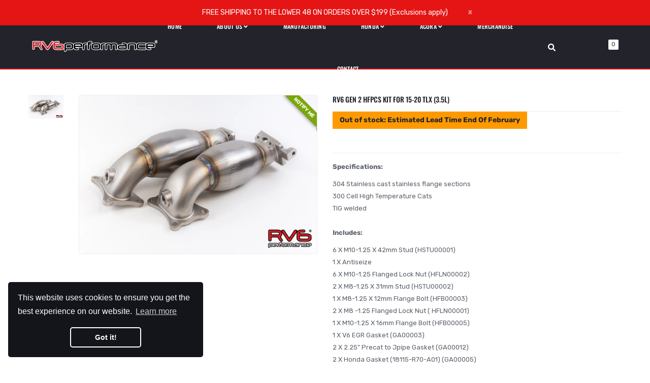

--- FILE ---
content_type: text/html; charset=utf-8
request_url: https://rv6-p.com/products/hfpc-tlx15
body_size: 49742
content:
<!DOCTYPE html>
<!--[if IE]><![endif]-->
<!--[if IE 8 ]><html dir="ltr" lang="en" class="ie8"><![endif]-->
<!--[if IE 9 ]><html dir="ltr" lang="en" class="ie9"><![endif]-->
<!--[if (gt IE 9)|!(IE)]><!-->
<html dir="ltr" lang="en">
  <!--<![endif]-->
  <head>
<!-- Meta Pixel Code -->
<script>
!function(f,b,e,v,n,t,s)
{if(f.fbq)return;n=f.fbq=function(){n.callMethod?
n.callMethod.apply(n,arguments):n.queue.push(arguments)};
if(!f._fbq)f._fbq=n;n.push=n;n.loaded=!0;n.version='2.0';
n.queue=[];t=b.createElement(e);t.async=!0;
t.src=v;s=b.getElementsByTagName(e)[0];
s.parentNode.insertBefore(t,s)}(window, document,'script',
'https://connect.facebook.net/en_US/fbevents.js');
fbq('init', '1229919434370636');
fbq('track', 'PageView');
</script>
<noscript><img height="1" width="1" style="display:none"
src="https://www.facebook.com/tr?id=1229919434370636&ev=PageView&noscript=1"
/></noscript>
<!-- End Meta Pixel Code -->    
<script async src="https://pagead2.googlesyndication.com/pagead/js/adsbygoogle.js?client=ca-pub-4804607409440237"
     crossorigin="anonymous"></script>    
<!-- Google tag (gtag.js) -->
<script async src="https://www.googletagmanager.com/gtag/js?id=G-SCXQJGHTEH"></script>
<script>
  window.dataLayer = window.dataLayer || [];
  function gtag(){dataLayer.push(arguments);}
  gtag('js', new Date());

  gtag('config', 'G-SCXQJGHTEH');
</script>  
<meta name="google-site-verification" content="eget7IsIbzZ4zGNqXVXwi67Rg1QR9PmrqEiNH4Qxk18" />

  
  <link rel="stylesheet" href="https://obscure-escarpment-2240.herokuapp.com/stylesheets/bcpo-front.css">
  <script>var bcpo_product={"id":6919133823033,"title":"RV6 GEN 2 HFPCs Kit for 15-20 TLX (3.5L)","handle":"hfpc-tlx15","description":"\u003cp\u003e\u003cstrong\u003eSpecifications:\u003c\/strong\u003e\u003cbr\u003e\u003c\/p\u003e\n\u003cul\u003e\n\u003cli\u003e304 Stainless cast stainless flange sections\u003c\/li\u003e\n\u003cli\u003e300 Cell High Temperature Cats\u003c\/li\u003e\n\u003cli\u003eTIG welded\u003c\/li\u003e\n\u003c\/ul\u003e\n\u003cbr\u003e\n\u003cp\u003e\u003cstrong\u003eIncludes:\u003c\/strong\u003e\u003cbr\u003e\u003c\/p\u003e\n\u003cul\u003e\n\u003cli\u003e6 X M10-1.25 X 42mm Stud (HSTU00001)\u003c\/li\u003e\n\u003cli\u003e1 X Antiseize\u003c\/li\u003e\n\u003cli\u003e6 X M10-1.25 Flanged Lock Nut (HFLN00002)\u003c\/li\u003e\n\u003cli\u003e2 X M8-1.25 X 31mm Stud (HSTU00002)\u003c\/li\u003e\n\u003cli\u003e1 X M8-1.25 X 12mm Flange Bolt (HFB00003)\u003c\/li\u003e\n\u003cli\u003e2 X M8 -1.25 Flanged Lock Nut ( HFLN00001)\u003c\/li\u003e\n\u003cli\u003e1 X M10-1.25 X 16mm Flange Bolt (HFB00005)\u003c\/li\u003e\n\u003cli\u003e1 X V6 EGR Gasket (GA00003)\u003c\/li\u003e\n\u003cli\u003e2 X 2.25\" Precat to Jpipe Gasket (GA00012)\u003c\/li\u003e\n\u003cli\u003e2 X Honda Gasket (18115-R70-A01) (GA00005)\u003c\/li\u003e\n\u003cli\u003e1 X O2 Plug\u003c\/li\u003e\n\u003c\/ul\u003e\n\u003cp\u003eRV6 will warranty the castings and welding for 24 months. There is no warranty on the catalytic converters.\u003c\/p\u003e\n\u003cp\u003e\u003cimg src=\"https:\/\/cdn.shopify.com\/s\/files\/1\/0621\/3477\/9961\/files\/Prop-65-disclaimer2.jpg?v=1685014231\"\u003e\u003c\/p\u003e","published_at":"2022-10-19T09:58:09-05:00","created_at":"2022-10-19T09:58:10-05:00","vendor":"RV6","type":"","tags":["15-20","1st Gen","3.5L","Acura","BFS","Els PW 26358","J35Yx","ktuner","TLX","V6","V6-J35Yx"],"price":84900,"price_min":84900,"price_max":84900,"available":true,"price_varies":false,"compare_at_price":null,"compare_at_price_min":0,"compare_at_price_max":0,"compare_at_price_varies":false,"variants":[{"id":40897501691961,"title":"Default Title","option1":"Default Title","option2":null,"option3":null,"sku":"HFPC_ARDV6-13+","requires_shipping":true,"taxable":true,"featured_image":null,"available":true,"name":"RV6 GEN 2 HFPCs Kit for 15-20 TLX (3.5L)","public_title":null,"options":["Default Title"],"price":84900,"weight":8618,"compare_at_price":null,"inventory_management":"shopify","barcode":"","requires_selling_plan":false,"selling_plan_allocations":[{"price_adjustments":[{"position":1,"price":84900}],"price":84900,"compare_at_price":84900,"per_delivery_price":84900,"selling_plan_id":5290262585,"selling_plan_group_id":"24cf4cdcf1c04d36c68f5f770bd357a3307a67ed"}],"quantity_rule":{"min":1,"max":null,"increment":1}}],"images":["\/\/rv6-p.com\/cdn\/shop\/products\/RV6EGRHFPC-4_48a2e0c2-2233-41cc-8aeb-14dacb4570bc.jpg?v=1676394935"],"featured_image":"\/\/rv6-p.com\/cdn\/shop\/products\/RV6EGRHFPC-4_48a2e0c2-2233-41cc-8aeb-14dacb4570bc.jpg?v=1676394935","options":["Title"],"media":[{"alt":null,"id":23649581563961,"position":1,"preview_image":{"aspect_ratio":1.5,"height":1067,"width":1600,"src":"\/\/rv6-p.com\/cdn\/shop\/products\/RV6EGRHFPC-4_48a2e0c2-2233-41cc-8aeb-14dacb4570bc.jpg?v=1676394935"},"aspect_ratio":1.5,"height":1067,"media_type":"image","src":"\/\/rv6-p.com\/cdn\/shop\/products\/RV6EGRHFPC-4_48a2e0c2-2233-41cc-8aeb-14dacb4570bc.jpg?v=1676394935","width":1600}],"requires_selling_plan":false,"selling_plan_groups":[{"id":"24cf4cdcf1c04d36c68f5f770bd357a3307a67ed","name":"Pre-order","options":[{"name":"FULL_PAYMENT","position":1,"values":["Pre-order: pay in full"]}],"selling_plans":[{"id":5290262585,"name":"!","description":"","options":[{"name":"FULL_PAYMENT","position":1,"value":"Pre-order: pay in full"}],"recurring_deliveries":false,"price_adjustments":[{"order_count":null,"position":1,"value_type":"percentage","value":0}],"checkout_charge":{"value_type":"percentage","value":100}}],"app_id":"timesact"}],"content":"\u003cp\u003e\u003cstrong\u003eSpecifications:\u003c\/strong\u003e\u003cbr\u003e\u003c\/p\u003e\n\u003cul\u003e\n\u003cli\u003e304 Stainless cast stainless flange sections\u003c\/li\u003e\n\u003cli\u003e300 Cell High Temperature Cats\u003c\/li\u003e\n\u003cli\u003eTIG welded\u003c\/li\u003e\n\u003c\/ul\u003e\n\u003cbr\u003e\n\u003cp\u003e\u003cstrong\u003eIncludes:\u003c\/strong\u003e\u003cbr\u003e\u003c\/p\u003e\n\u003cul\u003e\n\u003cli\u003e6 X M10-1.25 X 42mm Stud (HSTU00001)\u003c\/li\u003e\n\u003cli\u003e1 X Antiseize\u003c\/li\u003e\n\u003cli\u003e6 X M10-1.25 Flanged Lock Nut (HFLN00002)\u003c\/li\u003e\n\u003cli\u003e2 X M8-1.25 X 31mm Stud (HSTU00002)\u003c\/li\u003e\n\u003cli\u003e1 X M8-1.25 X 12mm Flange Bolt (HFB00003)\u003c\/li\u003e\n\u003cli\u003e2 X M8 -1.25 Flanged Lock Nut ( HFLN00001)\u003c\/li\u003e\n\u003cli\u003e1 X M10-1.25 X 16mm Flange Bolt (HFB00005)\u003c\/li\u003e\n\u003cli\u003e1 X V6 EGR Gasket (GA00003)\u003c\/li\u003e\n\u003cli\u003e2 X 2.25\" Precat to Jpipe Gasket (GA00012)\u003c\/li\u003e\n\u003cli\u003e2 X Honda Gasket (18115-R70-A01) (GA00005)\u003c\/li\u003e\n\u003cli\u003e1 X O2 Plug\u003c\/li\u003e\n\u003c\/ul\u003e\n\u003cp\u003eRV6 will warranty the castings and welding for 24 months. There is no warranty on the catalytic converters.\u003c\/p\u003e\n\u003cp\u003e\u003cimg src=\"https:\/\/cdn.shopify.com\/s\/files\/1\/0621\/3477\/9961\/files\/Prop-65-disclaimer2.jpg?v=1685014231\"\u003e\u003c\/p\u003e"};  var inventory_quantity = [];inventory_quantity.push(-3);if(bcpo_product) { for (var i = 0; i < bcpo_product.variants.length; i += 1) { bcpo_product.variants[i].inventory_quantity = inventory_quantity[i]; }}window.bcpo = window.bcpo || {}; bcpo.cart = {"note":null,"attributes":{},"original_total_price":0,"total_price":0,"total_discount":0,"total_weight":0.0,"item_count":0,"items":[],"requires_shipping":false,"currency":"USD","items_subtotal_price":0,"cart_level_discount_applications":[],"checkout_charge_amount":0}; bcpo.ogFormData = FormData; bcpo.money_with_currency_format = "\u003cspan class=money\u003e${{amount}} USD\u003c\/span\u003e";bcpo.money_format = "\u003cspan class=money\u003e${{amount}} USD\u003c\/span\u003e";</script>
    <!-- Basic page needs ================================================== -->
    <meta charset="UTF-8">
    <meta name="viewport" content="width=device-width, initial-scale=1">
    <meta http-equiv="X-UA-Compatible" content="IE=edge">
    <!-- Helpers ================================================== --><link rel="canonical" href="https://rv6-p.com/products/hfpc-tlx15">
    <link rel="shortcut icon" href="//rv6-p.com/cdn/shop/t/20/assets/favicon.png?v=66050435999549041271686852706" />
    <link rel="apple-touch-icon" href="//rv6-p.com/cdn/shop/t/20/assets/favicon.png?v=66050435999549041271686852706" />
    
    <!-- Title and description ================================================== -->
    <title>
      RV6 GEN 2 HFPCs Kit for 2015-2020 Acura TLX (3.5L) &ndash; RV6 Performance
    </title>
    
    <meta name="description" content="Meet RV6&#39;s innovative cast stainless HFPCs V6 engines. Precision-engineered with 3D CAD and CMM for turbulence-free, robust flow.">
    


    <!-- Prefetch Preconnect ================================================== -->
    <link rel="preconnect" href="https://cdn.shopify.com" crossorigin>
    <link rel="preconnect" href="https://fonts.shopify.com" crossorigin>
    <link rel="preconnect" href="https:////cdnjs.cloudflare.com" crossorigin="">
    <link rel="dns-prefetch" href="https://rv6-p.com/products/hfpc-tlx15" crossorigin="">
    <link rel="dns-prefetch" href="//cdn.shopify.com" crossorigin="">
    <link rel="dns-prefetch" href="//fonts.shopifycdn.com" crossorigin="">
    <link rel="dns-prefetch" href="//cdnjs.cloudflare.com" crossorigin="">

    <!-- Product meta ================================================== -->
    

<meta property="og:type" content="product">
<meta property="og:title" content="RV6 GEN 2 HFPCs Kit for 15-20 TLX (3.5L)">
<meta property="og:url" content="https://rv6-p.com/products/hfpc-tlx15">

<meta property="og:image" content="http://rv6-p.com/cdn/shop/products/RV6EGRHFPC-4_48a2e0c2-2233-41cc-8aeb-14dacb4570bc_1024x1024.jpg?v=1676394935">
<meta property="og:image:secure_url" content="https://rv6-p.com/cdn/shop/products/RV6EGRHFPC-4_48a2e0c2-2233-41cc-8aeb-14dacb4570bc_1024x1024.jpg?v=1676394935">

<meta property="og:price:amount" content="849.00">
<meta property="og:price:currency" content="USD">



<meta property="og:description" content="Meet RV6&#39;s innovative cast stainless HFPCs V6 engines. Precision-engineered with 3D CAD and CMM for turbulence-free, robust flow.">


<meta property="og:site_name" content="RV6 Performance">
    


<meta name="twitter:card" content="summary">

  <meta name="twitter:site" content="@rv6performance">


  <meta name="twitter:card" content="product">
  <meta name="twitter:title" content="RV6 GEN 2 HFPCs Kit for 15-20 TLX (3.5L)">
  <meta name="twitter:description" content="Specifications:

304 Stainless cast stainless flange sections
300 Cell High Temperature Cats
TIG welded


Includes:

6 X M10-1.25 X 42mm Stud (HSTU00001)
1 X Antiseize
6 X M10-1.25 Flanged Lock Nut (HFLN00002)
2 X M8-1.25 X 31mm Stud (HSTU00002)
1 X M8-1.25 X 12mm Flange Bolt (HFB00003)
2 X M8 -1.25 Flanged Lock Nut ( HFLN00001)
1 X M10-1.25 X 16mm Flange Bolt (HFB00005)
1 X V6 EGR Gasket (GA00003)
2 X 2.25&quot; Precat to Jpipe Gasket (GA00012)
2 X Honda Gasket (18115-R70-A01) (GA00005)
1 X O2 Plug

RV6 will warranty the castings and welding for 24 months. There is no warranty on the catalytic converters.
">
  <meta name="twitter:image" content="https://rv6-p.com/cdn/shop/products/RV6EGRHFPC-4_48a2e0c2-2233-41cc-8aeb-14dacb4570bc_large.jpg?v=1676394935">
  <meta name="twitter:image:width" content="480">
  <meta name="twitter:image:height" content="480">



    <!-- CSS ================================================== -->
    <link rel="preload" as="style" href="//rv6-p.com/cdn/shop/t/20/assets/plugins.min.css?v=36266391645334817351686852706">
    <link rel="preload" as="style" href="//rv6-p.com/cdn/shop/t/20/assets/slideshow.css?v=167416083223176683231686852706" onload="this.rel='stylesheet'">
    <link rel="preload" as="style" href="//cdnjs.cloudflare.com/ajax/libs/font-awesome/5.15.1/css/all.min.css" onload="this.rel='stylesheet'" crossorigin defer>
    <link rel="preload" as="style" href="//code.ionicframework.com/ionicons/2.0.1/css/ionicons.min.css" onload="this.rel='stylesheet'" crossorigin defer>
    <link rel="preload" as="style" href="//rv6-p.com/cdn/shop/t/20/assets/theme.css?v=4728810948614372211686852706">
    <link rel="preload" as="style" href="//rv6-p.com/cdn/shop/t/20/assets/stylesheet.css?v=96306124158499701661752838070">

    <link href="//rv6-p.com/cdn/shop/t/20/assets/custommenu.css?v=28674055917183276491752838070" rel="stylesheet" type="text/css" media="all" />
    
    <link rel="preload" as="style" href="//cdnjs.cloudflare.com/ajax/libs/ionicons/5.5.0/collection/components/icon/icon.min.css" onload="this.rel='stylesheet'" crossorigin defer>
    <link rel="preload" as="style" href="//rv6-p.com/cdn/shop/t/20/assets/stroke-gap-icons.css?v=77826647048559145351696367441" onload="this.rel='stylesheet'" defer>
    

<link rel="preload" as="font" href="//rv6-p.com/cdn/fonts/oswald/oswald_n4.7760ed7a63e536050f64bb0607ff70ce07a480bd.woff2" type="font/woff2" crossorigin>
<link rel="preload" as="font" href="//rv6-p.com/cdn/fonts/rubik/rubik_n4.c2fb67c90aa34ecf8da34fc1da937ee9c0c27942.woff2" type="font/woff2" crossorigin>

<style>
  @font-face {
  font-family: Rubik;
  font-weight: 400;
  font-style: normal;
  font-display: swap;
  src: url("//rv6-p.com/cdn/fonts/rubik/rubik_n4.c2fb67c90aa34ecf8da34fc1da937ee9c0c27942.woff2") format("woff2"),
       url("//rv6-p.com/cdn/fonts/rubik/rubik_n4.d229bd4a6a25ec476a0829a74bf3657a5fd9aa36.woff") format("woff");
}

  
  @font-face {
  font-family: Rubik;
  font-weight: 500;
  font-style: normal;
  font-display: swap;
  src: url("//rv6-p.com/cdn/fonts/rubik/rubik_n5.46f1bf0063ef6b3840ba0b9b71e86033a15b4466.woff2") format("woff2"),
       url("//rv6-p.com/cdn/fonts/rubik/rubik_n5.c73c6e4dcc7dfb4852265eb6e0e59860278f8b84.woff") format("woff");
}

  @font-face {
  font-family: Rubik;
  font-weight: 600;
  font-style: normal;
  font-display: swap;
  src: url("//rv6-p.com/cdn/fonts/rubik/rubik_n6.67aea03a872140ecba69ec8f230a6b23b75ea115.woff2") format("woff2"),
       url("//rv6-p.com/cdn/fonts/rubik/rubik_n6.68bdcdd14ff1017f6af9d9be50d3740fc083b3fd.woff") format("woff");
}

  @font-face {
  font-family: Rubik;
  font-weight: 700;
  font-style: normal;
  font-display: swap;
  src: url("//rv6-p.com/cdn/fonts/rubik/rubik_n7.9ddb1ff19ac4667369e1c444a6663062e115e651.woff2") format("woff2"),
       url("//rv6-p.com/cdn/fonts/rubik/rubik_n7.2f2815a4763d5118fdb49ad25ccceea3eafcae92.woff") format("woff");
}


  @font-face {
  font-family: Oswald;
  font-weight: 400;
  font-style: normal;
  font-display: swap;
  src: url("//rv6-p.com/cdn/fonts/oswald/oswald_n4.7760ed7a63e536050f64bb0607ff70ce07a480bd.woff2") format("woff2"),
       url("//rv6-p.com/cdn/fonts/oswald/oswald_n4.ae5e497f60fc686568afe76e9ff1872693c533e9.woff") format("woff");
}

  @font-face {
  font-family: Oswald;
  font-weight: 200;
  font-style: normal;
  font-display: swap;
  src: url("//rv6-p.com/cdn/fonts/oswald/oswald_n2.14ca1553c4d858b47dc9f36522250cf755cb3776.woff2") format("woff2"),
       url("//rv6-p.com/cdn/fonts/oswald/oswald_n2.ff416699c1319d2cac083dbc80a6e345193c85fc.woff") format("woff");
}

  @font-face {
  font-family: Oswald;
  font-weight: 500;
  font-style: normal;
  font-display: swap;
  src: url("//rv6-p.com/cdn/fonts/oswald/oswald_n5.8ad4910bfdb43e150746ef7aa67f3553e3abe8e2.woff2") format("woff2"),
       url("//rv6-p.com/cdn/fonts/oswald/oswald_n5.93ee52108163c48c91111cf33b0a57021467b66e.woff") format("woff");
}

  @font-face {
  font-family: Oswald;
  font-weight: 600;
  font-style: normal;
  font-display: swap;
  src: url("//rv6-p.com/cdn/fonts/oswald/oswald_n6.26b6bffb711f770c328e7af9685d4798dcb4f0b3.woff2") format("woff2"),
       url("//rv6-p.com/cdn/fonts/oswald/oswald_n6.2feb7f52d7eb157822c86dfd93893da013b08d5d.woff") format("woff");
}

  @font-face {
  font-family: Oswald;
  font-weight: 700;
  font-style: normal;
  font-display: swap;
  src: url("//rv6-p.com/cdn/fonts/oswald/oswald_n7.b3ba3d6f1b341d51018e3cfba146932b55221727.woff2") format("woff2"),
       url("//rv6-p.com/cdn/fonts/oswald/oswald_n7.6cec6bed2bb070310ad90e19ea7a56b65fd83c0b.woff") format("woff");
}

</style>
    
    

    
    <link rel="preload" as="style" href="//rv6-p.com/cdn/shop/t/20/assets/zoom.css?v=72588465494024766431686852706" onload="this.rel='stylesheet'" defer>
    <link rel="preload" as="style" href="//rv6-p.com/cdn/shop/t/20/assets/magnific-popup.css?v=108963132292021740651686852706" onload="this.rel='stylesheet'">
    
    

    <link rel="preload" as="style" href="//rv6-p.com/cdn/shop/t/20/assets/custom.css?v=54553670870844301321752708120">
    <link rel="preload" as="style" href="//cdnjs.cloudflare.com/ajax/libs/toastr.js/2.1.3/toastr.min.css" onload="this.rel='stylesheet'" crossorigin defer>
<!--      -->

    <link href="//rv6-p.com/cdn/shop/t/20/assets/plugins.min.css?v=36266391645334817351686852706" rel="stylesheet" type="text/css" media="all" />
    <link href="//rv6-p.com/cdn/shop/t/20/assets/theme.css?v=4728810948614372211686852706" rel="stylesheet" type="text/css" media="all" />
    <link href="//rv6-p.com/cdn/shop/t/20/assets/stylesheet.css?v=96306124158499701661752838070" rel="stylesheet" type="text/css" media="all" />
    <link href="//rv6-p.com/cdn/shop/t/20/assets/custom.css?v=54553670870844301321752708120" rel="stylesheet" type="text/css" media="all" />
    
    <!-- Header hook for plugins ================================================== -->
    <script>window.performance && window.performance.mark && window.performance.mark('shopify.content_for_header.start');</script><meta name="google-site-verification" content="XizFnuxu0GGpiMVoddSt49PlKTCBAGS7MQVKqMseqdc">
<meta name="facebook-domain-verification" content="uvdq9mye3ibu0uilkavlyxhoc3rof6">
<meta id="shopify-digital-wallet" name="shopify-digital-wallet" content="/62134779961/digital_wallets/dialog">
<meta name="shopify-checkout-api-token" content="9682506462ff45f9f52fdbb9403b6f12">
<meta id="in-context-paypal-metadata" data-shop-id="62134779961" data-venmo-supported="false" data-environment="production" data-locale="en_US" data-paypal-v4="true" data-currency="USD">
<link rel="alternate" type="application/json+oembed" href="https://rv6-p.com/products/hfpc-tlx15.oembed">
<script async="async" src="/checkouts/internal/preloads.js?locale=en-US"></script>
<link rel="preconnect" href="https://shop.app" crossorigin="anonymous">
<script async="async" src="https://shop.app/checkouts/internal/preloads.js?locale=en-US&shop_id=62134779961" crossorigin="anonymous"></script>
<script id="apple-pay-shop-capabilities" type="application/json">{"shopId":62134779961,"countryCode":"US","currencyCode":"USD","merchantCapabilities":["supports3DS"],"merchantId":"gid:\/\/shopify\/Shop\/62134779961","merchantName":"RV6 Performance","requiredBillingContactFields":["postalAddress","email","phone"],"requiredShippingContactFields":["postalAddress","email","phone"],"shippingType":"shipping","supportedNetworks":["visa","masterCard","amex","discover","elo","jcb"],"total":{"type":"pending","label":"RV6 Performance","amount":"1.00"},"shopifyPaymentsEnabled":true,"supportsSubscriptions":true}</script>
<script id="shopify-features" type="application/json">{"accessToken":"9682506462ff45f9f52fdbb9403b6f12","betas":["rich-media-storefront-analytics"],"domain":"rv6-p.com","predictiveSearch":true,"shopId":62134779961,"locale":"en"}</script>
<script>var Shopify = Shopify || {};
Shopify.shop = "3d6edf.myshopify.com";
Shopify.locale = "en";
Shopify.currency = {"active":"USD","rate":"1.0"};
Shopify.country = "US";
Shopify.theme = {"name":"Theme with STB working","id":130601517113,"schema_name":"Aero","schema_version":"2.4","theme_store_id":null,"role":"main"};
Shopify.theme.handle = "null";
Shopify.theme.style = {"id":null,"handle":null};
Shopify.cdnHost = "rv6-p.com/cdn";
Shopify.routes = Shopify.routes || {};
Shopify.routes.root = "/";</script>
<script type="module">!function(o){(o.Shopify=o.Shopify||{}).modules=!0}(window);</script>
<script>!function(o){function n(){var o=[];function n(){o.push(Array.prototype.slice.apply(arguments))}return n.q=o,n}var t=o.Shopify=o.Shopify||{};t.loadFeatures=n(),t.autoloadFeatures=n()}(window);</script>
<script>
  window.ShopifyPay = window.ShopifyPay || {};
  window.ShopifyPay.apiHost = "shop.app\/pay";
  window.ShopifyPay.redirectState = null;
</script>
<script id="shop-js-analytics" type="application/json">{"pageType":"product"}</script>
<script defer="defer" async type="module" src="//rv6-p.com/cdn/shopifycloud/shop-js/modules/v2/client.init-shop-cart-sync_BdyHc3Nr.en.esm.js"></script>
<script defer="defer" async type="module" src="//rv6-p.com/cdn/shopifycloud/shop-js/modules/v2/chunk.common_Daul8nwZ.esm.js"></script>
<script type="module">
  await import("//rv6-p.com/cdn/shopifycloud/shop-js/modules/v2/client.init-shop-cart-sync_BdyHc3Nr.en.esm.js");
await import("//rv6-p.com/cdn/shopifycloud/shop-js/modules/v2/chunk.common_Daul8nwZ.esm.js");

  window.Shopify.SignInWithShop?.initShopCartSync?.({"fedCMEnabled":true,"windoidEnabled":true});

</script>
<script defer="defer" async type="module" src="//rv6-p.com/cdn/shopifycloud/shop-js/modules/v2/client.payment-terms_MV4M3zvL.en.esm.js"></script>
<script defer="defer" async type="module" src="//rv6-p.com/cdn/shopifycloud/shop-js/modules/v2/chunk.common_Daul8nwZ.esm.js"></script>
<script defer="defer" async type="module" src="//rv6-p.com/cdn/shopifycloud/shop-js/modules/v2/chunk.modal_CQq8HTM6.esm.js"></script>
<script type="module">
  await import("//rv6-p.com/cdn/shopifycloud/shop-js/modules/v2/client.payment-terms_MV4M3zvL.en.esm.js");
await import("//rv6-p.com/cdn/shopifycloud/shop-js/modules/v2/chunk.common_Daul8nwZ.esm.js");
await import("//rv6-p.com/cdn/shopifycloud/shop-js/modules/v2/chunk.modal_CQq8HTM6.esm.js");

  
</script>
<script>
  window.Shopify = window.Shopify || {};
  if (!window.Shopify.featureAssets) window.Shopify.featureAssets = {};
  window.Shopify.featureAssets['shop-js'] = {"shop-cart-sync":["modules/v2/client.shop-cart-sync_QYOiDySF.en.esm.js","modules/v2/chunk.common_Daul8nwZ.esm.js"],"init-fed-cm":["modules/v2/client.init-fed-cm_DchLp9rc.en.esm.js","modules/v2/chunk.common_Daul8nwZ.esm.js"],"shop-button":["modules/v2/client.shop-button_OV7bAJc5.en.esm.js","modules/v2/chunk.common_Daul8nwZ.esm.js"],"init-windoid":["modules/v2/client.init-windoid_DwxFKQ8e.en.esm.js","modules/v2/chunk.common_Daul8nwZ.esm.js"],"shop-cash-offers":["modules/v2/client.shop-cash-offers_DWtL6Bq3.en.esm.js","modules/v2/chunk.common_Daul8nwZ.esm.js","modules/v2/chunk.modal_CQq8HTM6.esm.js"],"shop-toast-manager":["modules/v2/client.shop-toast-manager_CX9r1SjA.en.esm.js","modules/v2/chunk.common_Daul8nwZ.esm.js"],"init-shop-email-lookup-coordinator":["modules/v2/client.init-shop-email-lookup-coordinator_UhKnw74l.en.esm.js","modules/v2/chunk.common_Daul8nwZ.esm.js"],"pay-button":["modules/v2/client.pay-button_DzxNnLDY.en.esm.js","modules/v2/chunk.common_Daul8nwZ.esm.js"],"avatar":["modules/v2/client.avatar_BTnouDA3.en.esm.js"],"init-shop-cart-sync":["modules/v2/client.init-shop-cart-sync_BdyHc3Nr.en.esm.js","modules/v2/chunk.common_Daul8nwZ.esm.js"],"shop-login-button":["modules/v2/client.shop-login-button_D8B466_1.en.esm.js","modules/v2/chunk.common_Daul8nwZ.esm.js","modules/v2/chunk.modal_CQq8HTM6.esm.js"],"init-customer-accounts-sign-up":["modules/v2/client.init-customer-accounts-sign-up_C8fpPm4i.en.esm.js","modules/v2/client.shop-login-button_D8B466_1.en.esm.js","modules/v2/chunk.common_Daul8nwZ.esm.js","modules/v2/chunk.modal_CQq8HTM6.esm.js"],"init-shop-for-new-customer-accounts":["modules/v2/client.init-shop-for-new-customer-accounts_CVTO0Ztu.en.esm.js","modules/v2/client.shop-login-button_D8B466_1.en.esm.js","modules/v2/chunk.common_Daul8nwZ.esm.js","modules/v2/chunk.modal_CQq8HTM6.esm.js"],"init-customer-accounts":["modules/v2/client.init-customer-accounts_dRgKMfrE.en.esm.js","modules/v2/client.shop-login-button_D8B466_1.en.esm.js","modules/v2/chunk.common_Daul8nwZ.esm.js","modules/v2/chunk.modal_CQq8HTM6.esm.js"],"shop-follow-button":["modules/v2/client.shop-follow-button_CkZpjEct.en.esm.js","modules/v2/chunk.common_Daul8nwZ.esm.js","modules/v2/chunk.modal_CQq8HTM6.esm.js"],"lead-capture":["modules/v2/client.lead-capture_BntHBhfp.en.esm.js","modules/v2/chunk.common_Daul8nwZ.esm.js","modules/v2/chunk.modal_CQq8HTM6.esm.js"],"checkout-modal":["modules/v2/client.checkout-modal_CfxcYbTm.en.esm.js","modules/v2/chunk.common_Daul8nwZ.esm.js","modules/v2/chunk.modal_CQq8HTM6.esm.js"],"shop-login":["modules/v2/client.shop-login_Da4GZ2H6.en.esm.js","modules/v2/chunk.common_Daul8nwZ.esm.js","modules/v2/chunk.modal_CQq8HTM6.esm.js"],"payment-terms":["modules/v2/client.payment-terms_MV4M3zvL.en.esm.js","modules/v2/chunk.common_Daul8nwZ.esm.js","modules/v2/chunk.modal_CQq8HTM6.esm.js"]};
</script>
<script>(function() {
  var isLoaded = false;
  function asyncLoad() {
    if (isLoaded) return;
    isLoaded = true;
    var urls = ["https:\/\/ufe.helixo.co\/scripts\/sdk.min.js?shop=3d6edf.myshopify.com","https:\/\/cdn.shopify.com\/s\/files\/1\/0621\/3477\/9961\/t\/13\/assets\/affirmShopify.js?v=1686671764\u0026shop=3d6edf.myshopify.com","https:\/\/id-shop.govx.com\/app\/3d6edf.myshopify.com\/govx.js?shop=3d6edf.myshopify.com","https:\/\/shopify-widget.route.com\/shopify.widget.js?shop=3d6edf.myshopify.com"];
    for (var i = 0; i < urls.length; i++) {
      var s = document.createElement('script');
      s.type = 'text/javascript';
      s.async = true;
      s.src = urls[i];
      var x = document.getElementsByTagName('script')[0];
      x.parentNode.insertBefore(s, x);
    }
  };
  if(window.attachEvent) {
    window.attachEvent('onload', asyncLoad);
  } else {
    window.addEventListener('load', asyncLoad, false);
  }
})();</script>
<script id="__st">var __st={"a":62134779961,"offset":-21600,"reqid":"c4f7d32c-d856-4495-92ef-ceb3677c4666-1769026402","pageurl":"rv6-p.com\/products\/hfpc-tlx15","u":"f3046232ed1f","p":"product","rtyp":"product","rid":6919133823033};</script>
<script>window.ShopifyPaypalV4VisibilityTracking = true;</script>
<script id="captcha-bootstrap">!function(){'use strict';const t='contact',e='account',n='new_comment',o=[[t,t],['blogs',n],['comments',n],[t,'customer']],c=[[e,'customer_login'],[e,'guest_login'],[e,'recover_customer_password'],[e,'create_customer']],r=t=>t.map((([t,e])=>`form[action*='/${t}']:not([data-nocaptcha='true']) input[name='form_type'][value='${e}']`)).join(','),a=t=>()=>t?[...document.querySelectorAll(t)].map((t=>t.form)):[];function s(){const t=[...o],e=r(t);return a(e)}const i='password',u='form_key',d=['recaptcha-v3-token','g-recaptcha-response','h-captcha-response',i],f=()=>{try{return window.sessionStorage}catch{return}},m='__shopify_v',_=t=>t.elements[u];function p(t,e,n=!1){try{const o=window.sessionStorage,c=JSON.parse(o.getItem(e)),{data:r}=function(t){const{data:e,action:n}=t;return t[m]||n?{data:e,action:n}:{data:t,action:n}}(c);for(const[e,n]of Object.entries(r))t.elements[e]&&(t.elements[e].value=n);n&&o.removeItem(e)}catch(o){console.error('form repopulation failed',{error:o})}}const l='form_type',E='cptcha';function T(t){t.dataset[E]=!0}const w=window,h=w.document,L='Shopify',v='ce_forms',y='captcha';let A=!1;((t,e)=>{const n=(g='f06e6c50-85a8-45c8-87d0-21a2b65856fe',I='https://cdn.shopify.com/shopifycloud/storefront-forms-hcaptcha/ce_storefront_forms_captcha_hcaptcha.v1.5.2.iife.js',D={infoText:'Protected by hCaptcha',privacyText:'Privacy',termsText:'Terms'},(t,e,n)=>{const o=w[L][v],c=o.bindForm;if(c)return c(t,g,e,D).then(n);var r;o.q.push([[t,g,e,D],n]),r=I,A||(h.body.append(Object.assign(h.createElement('script'),{id:'captcha-provider',async:!0,src:r})),A=!0)});var g,I,D;w[L]=w[L]||{},w[L][v]=w[L][v]||{},w[L][v].q=[],w[L][y]=w[L][y]||{},w[L][y].protect=function(t,e){n(t,void 0,e),T(t)},Object.freeze(w[L][y]),function(t,e,n,w,h,L){const[v,y,A,g]=function(t,e,n){const i=e?o:[],u=t?c:[],d=[...i,...u],f=r(d),m=r(i),_=r(d.filter((([t,e])=>n.includes(e))));return[a(f),a(m),a(_),s()]}(w,h,L),I=t=>{const e=t.target;return e instanceof HTMLFormElement?e:e&&e.form},D=t=>v().includes(t);t.addEventListener('submit',(t=>{const e=I(t);if(!e)return;const n=D(e)&&!e.dataset.hcaptchaBound&&!e.dataset.recaptchaBound,o=_(e),c=g().includes(e)&&(!o||!o.value);(n||c)&&t.preventDefault(),c&&!n&&(function(t){try{if(!f())return;!function(t){const e=f();if(!e)return;const n=_(t);if(!n)return;const o=n.value;o&&e.removeItem(o)}(t);const e=Array.from(Array(32),(()=>Math.random().toString(36)[2])).join('');!function(t,e){_(t)||t.append(Object.assign(document.createElement('input'),{type:'hidden',name:u})),t.elements[u].value=e}(t,e),function(t,e){const n=f();if(!n)return;const o=[...t.querySelectorAll(`input[type='${i}']`)].map((({name:t})=>t)),c=[...d,...o],r={};for(const[a,s]of new FormData(t).entries())c.includes(a)||(r[a]=s);n.setItem(e,JSON.stringify({[m]:1,action:t.action,data:r}))}(t,e)}catch(e){console.error('failed to persist form',e)}}(e),e.submit())}));const S=(t,e)=>{t&&!t.dataset[E]&&(n(t,e.some((e=>e===t))),T(t))};for(const o of['focusin','change'])t.addEventListener(o,(t=>{const e=I(t);D(e)&&S(e,y())}));const B=e.get('form_key'),M=e.get(l),P=B&&M;t.addEventListener('DOMContentLoaded',(()=>{const t=y();if(P)for(const e of t)e.elements[l].value===M&&p(e,B);[...new Set([...A(),...v().filter((t=>'true'===t.dataset.shopifyCaptcha))])].forEach((e=>S(e,t)))}))}(h,new URLSearchParams(w.location.search),n,t,e,['guest_login'])})(!0,!0)}();</script>
<script integrity="sha256-4kQ18oKyAcykRKYeNunJcIwy7WH5gtpwJnB7kiuLZ1E=" data-source-attribution="shopify.loadfeatures" defer="defer" src="//rv6-p.com/cdn/shopifycloud/storefront/assets/storefront/load_feature-a0a9edcb.js" crossorigin="anonymous"></script>
<script crossorigin="anonymous" defer="defer" src="//rv6-p.com/cdn/shopifycloud/storefront/assets/shopify_pay/storefront-65b4c6d7.js?v=20250812"></script>
<script data-source-attribution="shopify.dynamic_checkout.dynamic.init">var Shopify=Shopify||{};Shopify.PaymentButton=Shopify.PaymentButton||{isStorefrontPortableWallets:!0,init:function(){window.Shopify.PaymentButton.init=function(){};var t=document.createElement("script");t.src="https://rv6-p.com/cdn/shopifycloud/portable-wallets/latest/portable-wallets.en.js",t.type="module",document.head.appendChild(t)}};
</script>
<script data-source-attribution="shopify.dynamic_checkout.buyer_consent">
  function portableWalletsHideBuyerConsent(e){var t=document.getElementById("shopify-buyer-consent"),n=document.getElementById("shopify-subscription-policy-button");t&&n&&(t.classList.add("hidden"),t.setAttribute("aria-hidden","true"),n.removeEventListener("click",e))}function portableWalletsShowBuyerConsent(e){var t=document.getElementById("shopify-buyer-consent"),n=document.getElementById("shopify-subscription-policy-button");t&&n&&(t.classList.remove("hidden"),t.removeAttribute("aria-hidden"),n.addEventListener("click",e))}window.Shopify?.PaymentButton&&(window.Shopify.PaymentButton.hideBuyerConsent=portableWalletsHideBuyerConsent,window.Shopify.PaymentButton.showBuyerConsent=portableWalletsShowBuyerConsent);
</script>
<script>
  function portableWalletsCleanup(e){e&&e.src&&console.error("Failed to load portable wallets script "+e.src);var t=document.querySelectorAll("shopify-accelerated-checkout .shopify-payment-button__skeleton, shopify-accelerated-checkout-cart .wallet-cart-button__skeleton"),e=document.getElementById("shopify-buyer-consent");for(let e=0;e<t.length;e++)t[e].remove();e&&e.remove()}function portableWalletsNotLoadedAsModule(e){e instanceof ErrorEvent&&"string"==typeof e.message&&e.message.includes("import.meta")&&"string"==typeof e.filename&&e.filename.includes("portable-wallets")&&(window.removeEventListener("error",portableWalletsNotLoadedAsModule),window.Shopify.PaymentButton.failedToLoad=e,"loading"===document.readyState?document.addEventListener("DOMContentLoaded",window.Shopify.PaymentButton.init):window.Shopify.PaymentButton.init())}window.addEventListener("error",portableWalletsNotLoadedAsModule);
</script>

<script type="module" src="https://rv6-p.com/cdn/shopifycloud/portable-wallets/latest/portable-wallets.en.js" onError="portableWalletsCleanup(this)" crossorigin="anonymous"></script>
<script nomodule>
  document.addEventListener("DOMContentLoaded", portableWalletsCleanup);
</script>

<script id='scb4127' type='text/javascript' async='' src='https://rv6-p.com/cdn/shopifycloud/privacy-banner/storefront-banner.js'></script><link id="shopify-accelerated-checkout-styles" rel="stylesheet" media="screen" href="https://rv6-p.com/cdn/shopifycloud/portable-wallets/latest/accelerated-checkout-backwards-compat.css" crossorigin="anonymous">
<style id="shopify-accelerated-checkout-cart">
        #shopify-buyer-consent {
  margin-top: 1em;
  display: inline-block;
  width: 100%;
}

#shopify-buyer-consent.hidden {
  display: none;
}

#shopify-subscription-policy-button {
  background: none;
  border: none;
  padding: 0;
  text-decoration: underline;
  font-size: inherit;
  cursor: pointer;
}

#shopify-subscription-policy-button::before {
  box-shadow: none;
}

      </style>

<script>window.performance && window.performance.mark && window.performance.mark('shopify.content_for_header.end');</script>


    <script src="//rv6-p.com/cdn/shop/t/20/assets/jquery-2.1.1.min.js?v=50105407026936964631686852706"></script>
    
    
    <script src="//rv6-p.com/cdn/shopifycloud/storefront/assets/themes_support/option_selection-b017cd28.js"></script>
    
    
  
  <!-- <script id="vopo-head">(function () {
	if (((document.documentElement.innerHTML.includes('asyncLoad') && !document.documentElement.innerHTML.includes('\\/obscure' + '-escarpment-2240')) || (window.bcpo && bcpo.disabled)) && !window.location.href.match(/[&?]yesbcpo/)) return;
	var script = document.createElement('script');
	var reg = new RegExp('\\\\/\\\\/cdn\\.shopify\\.com\\\\/proxy\\\\/[a-z0-9]+\\\\/obscure-escarpment-2240\\.herokuapp\\.com\\\\/js\\\\/best_custom_product_options\\.js[^"]+');
	var match = reg.exec(document.documentElement.innerHTML);
	script.src = match[0].split('\\').join('').replace('%3f', '?').replace('u0026', '&');
	var vopoHead = document.getElementById('vopo-head'); vopoHead.parentNode.insertBefore(script, vopoHead);
})();
</script> -->
    <script id="vopo-head">(function () {
    if (((document.documentElement.innerHTML.includes('asyncLoad') && !document.documentElement.innerHTML.includes('/obscure' + '-escarpment-2240')) || (window.bcpo && bcpo.disabled)) && !window.location.href.match(/[&?]yesbcpo/)) return;
    var script = document.createElement('script');
    var reg = new RegExp('\\/\\/cdn\\.shopify\\.com\\/proxy\\/[a-z0-9]+\\/obscure-escarpment-2240\\.herokuapp\\.com\\/js\\/best_custom_product_options\\.js[^"]+');
    var match = reg.exec(document.documentElement.innerHTML);
    if (match) {
        script.src = match[0].replace('%3f', '?').replace('u0026', '&');
        var vopoHead = document.getElementById('vopo-head'); vopoHead.parentNode.insertBefore(script, vopoHead);
    }
})();
</script>


        
        <!-- candyrack-script -->
        <script src="//rv6-p.com/cdn/shop/t/20/assets/candyrack-config.js?v=128743589354287189111686852706" defer></script>
        <!-- / candyrack-script -->
        
          

          

          <script src="//rv6-p.com/cdn/shop/t/20/assets/timesact.js?v=60543464485318058111750844492" defer></script>

        <style>

    .primenWrapper ul, ol {
        display: block;
        margin-block-start: 1em;
        margin-block-end: 1em;
        margin-inline-start: 0px;
        margin-inline-end: 0px;
        padding-inline-start: 40px;
        list-style-type: revert;
    }
    .primenWrapper li {
        list-style: inherit;
        list-style-position: inside;
    }

    .prime-d-block{display:block;}
    .prime-d-inline-block{display:inline-block;}
						
    .prime-align-middle{vertical-align:middle;}
    .prime-align-top {vertical-align: top;}
    
    .prime-m-0{margin: 0rem;} 
    .prime-mr-0{margin-right: 0rem;} 
    .prime-ml-0{margin-left: 0rem;}
    .prime-mt-0{margin-top: 0rem;}
    .prime-mb-0{margin-bottom: 0rem;}
    
    .prime-m-1{margin: .25rem;} 
    .prime-mr-1{margin-right: .25rem;} 
    .prime-ml-1{margin-left: .25rem;}
    .prime-mt-1{margin-top: .25rem;}
    .prime-mb-1{margin-bottom: .25rem;}

    .prime-m-2{margin: .5rem;} 
    .prime-mr-2{margin-right: .5rem;} 
    .prime-ml-2{margin-left: .5rem;}
    .prime-mt-2{margin-top: .5rem;}
    .prime-mb-2{margin-bottom: .5rem;}

    .prime-m-3{margin: 1em;} 
    .prime-mr-3{margin-right: 1rem;} 
    .prime-ml-3{margin-left: 1rem;}
    .prime-mt-3{margin-top: 1rem;}
    .prime-mb-3{margin-bottom: 1rem;}

    .prime-m-4{margin: 1.5rem;} 
    .prime-mr-4{margin-right: 1.5rem;} 
    .prime-ml-4{margin-left: 1.5rem;}
    .prime-mt-4{margin-top: 1.5rem;}
    .prime-mb-4{margin-bottom: 1.5rem;}

    .prime-m-5{margin: 3rem;} 
    .prime-mr-5{margin-right: 3rem;} 
    .prime-ml-5{margin-left: 3rem;}
    .prime-mt-5{margin-top: 3rem;}
    .prime-mb-5{margin-bottom: 3rem;}

    .prime-p-0{padding: 0rem;} 
    .prime-pr-0{padding-right: 0rem;} 
    .prime-pl-0{padding-left: 0rem;}
    .prime-pt-0{padding-top: 0rem;}
    .prime-pb-0{padding-bottom: 0rem;}
    
    .prime-p-1{padding: .25rem;} 
    .prime-pr-1{padding-right: .25rem;} 
    .prime-pl-1{padding-left: .25rem;}
    .prime-pt-1{padding-top: .25rem;}
    .prime-pb-1{padding-bottom: .25rem;}

    .prime-p-2{padding: .5rem;} 
    .prime-pr-2{padding-right: .5rem;} 
    .prime-pl-2{padding-left: .5rem;}
    .prime-pt-2{padding-top: .5rem;}
    .prime-pb-2{padding-bottom: .5rem;}

    .prime-p-3{padding: 1em;} 
    .prime-pr-3{padding-right: 1rem;} 
    .prime-pl-3{padding-left: 1rem;}
    .prime-pt-3{padding-top: 1rem;}
    .prime-pb-3{padding-bottom: 1rem;}

    .prime-p-4{padding: 1.5rem;} 
    .prime-pr-4{padding-right: 1.5rem;} 
    .prime-pl-4{padding-left: 1.5rem;}
    .prime-pt-4{padding-top: 1.5rem;}
    .prime-pb-4{padding-bottom: 1.5rem;}

    .prime-p-5{padding: 3rem;} 
    .prime-pr-5{padding-right: 3rem;} 
    .prime-pl-5{padding-left: 3rem;}
    .prime-pt-5{padding-top: 3rem;}
    .prime-pb-5{padding-bottom: 3rem;}

    .prime-px-2{padding-left:.5rem;padding-right:.5rem;}
    .prime-py-1{padding-top:.25rem;padding-bottom:.25rem;}
    .prime-mx-auto{margin-left: auto;margin-right: auto;}
    .prime-text-center{text-align:center;}
    .prime-text-left{text-align:left;}

    .prime-px-0{padding-left:0px !important;padding-right:0px !important;}

    .primebanPhotoOuter {line-height: 0px;}

    @-ms-viewport{width:device-width}html{box-sizing:border-box;-ms-overflow-style:scrollbar}*,::after,::before{box-sizing:inherit}.prime-container{width:100%;padding-right:15px;padding-left:15px;margin-right:auto;margin-left:auto}@media (min-width:576px){.prime-container{max-width:540px}}@media (min-width:768px){.prime-container{max-width:720px}}@media (min-width:992px){.prime-container{max-width:960px}}@media (min-width:1200px){.prime-container{max-width:1140px}}.prime-container-fluid{width:100%;padding-right:15px;padding-left:15px;margin-right:auto;margin-left:auto}.prime-row{display:-ms-flexbox;display:flex;-ms-flex-wrap:wrap;flex-wrap:wrap;margin-right:-15px;margin-left:-15px}.prime-no-gutters{margin-right:0;margin-left:0}.prime-no-gutters>.col,.prime-no-gutters>[class*=col-]{padding-right:0;padding-left:0}.prime-col,.prime-col-1,.prime-col-10,.prime-col-11,.prime-col-12,.prime-col-2,.prime-col-3,.prime-col-4,.prime-col-5,.prime-col-6,.prime-col-7,.prime-col-8,.prime-col-9,.prime-col-auto,.prime-col-lg,.prime-col-lg-1,.prime-col-lg-10,.prime-col-lg-11,.prime-col-lg-12,.prime-col-lg-2,.prime-col-lg-3,.prime-col-lg-4,.prime-col-lg-5,.prime-col-lg-6,.prime-col-lg-7,.prime-col-lg-8,.prime-col-lg-9,.prime-col-lg-auto,.prime-col-md,.prime-col-md-1,.prime-col-md-10,.prime-col-md-11,.prime-col-md-12,.prime-col-md-2,.prime-col-md-3,.prime-col-md-4,.prime-col-md-5,.prime-col-md-6,.prime-col-md-7,.prime-col-md-8,.prime-col-md-9,.prime-col-md-auto,.prime-col-sm,.prime-col-sm-1,.prime-col-sm-10,.prime-col-sm-11,.prime-col-sm-12,.prime-col-sm-2,.prime-col-sm-3,.prime-col-sm-4,.prime-col-sm-5,.prime-col-sm-6,.prime-col-sm-7,.prime-col-sm-8,.prime-col-sm-9,.prime-col-sm-auto,.prime-col-xl,.prime-col-xl-1,.prime-col-xl-10,.prime-col-xl-11,.prime-col-xl-12,.prime-col-xl-2,.prime-col-xl-3,.prime-col-xl-4,.prime-col-xl-5,.prime-col-xl-6,.prime-col-xl-7,.prime-col-xl-8,.prime-col-xl-9,.prime-col-xl-auto{position:relative;width:100%;min-height:1px;padding-right:15px;padding-left:15px}.prime-col{-ms-flex-preferred-size:0;flex-basis:0;-ms-flex-positive:1;flex-grow:1;max-width:100%}.prime-col-auto{-ms-flex:0 0 auto;flex:0 0 auto;width:auto;max-width:none}.prime-col-1{-ms-flex:0 0 8.333333%;flex:0 0 8.333333%;max-width:8.333333%}.prime-col-2{-ms-flex:0 0 16.666667%;flex:0 0 16.666667%;max-width:16.666667%}.prime-col-3{-ms-flex:0 0 25%;flex:0 0 25%;max-width:25%}.prime-col-4{-ms-flex:0 0 33.333333%;flex:0 0 33.333333%;max-width:33.333333%}.prime-col-5{-ms-flex:0 0 41.666667%;flex:0 0 41.666667%;max-width:41.666667%}.prime-col-6{-ms-flex:0 0 50%;flex:0 0 50%;max-width:50%}.prime-col-7{-ms-flex:0 0 58.333333%;flex:0 0 58.333333%;max-width:58.333333%}.prime-col-8{-ms-flex:0 0 66.666667%;flex:0 0 66.666667%;max-width:66.666667%}.prime-col-9{-ms-flex:0 0 75%;flex:0 0 75%;max-width:75%}.prime-col-10{-ms-flex:0 0 83.333333%;flex:0 0 83.333333%;max-width:83.333333%}.prime-col-11{-ms-flex:0 0 91.666667%;flex:0 0 91.666667%;max-width:91.666667%}.prime-col-12{-ms-flex:0 0 100%;flex:0 0 100%;max-width:100%}.prime-order-first{-ms-flex-order:-1;order:-1}.prime-order-last{-ms-flex-order:13;order:13}.prime-order-0{-ms-flex-order:0;order:0}.prime-order-1{-ms-flex-order:1;order:1}.prime-order-2{-ms-flex-order:2;order:2}.prime-order-3{-ms-flex-order:3;order:3}.prime-order-4{-ms-flex-order:4;order:4}.prime-order-5{-ms-flex-order:5;order:5}.prime-order-6{-ms-flex-order:6;order:6}.prime-order-7{-ms-flex-order:7;order:7}.prime-order-8{-ms-flex-order:8;order:8}.prime-order-9{-ms-flex-order:9;order:9}.prime-order-10{-ms-flex-order:10;order:10}.prime-order-11{-ms-flex-order:11;order:11}.prime-order-12{-ms-flex-order:12;order:12}.prime-offset-1{margin-left:8.333333%}.prime-offset-2{margin-left:16.666667%}.prime-offset-3{margin-left:25%}.prime-offset-4{margin-left:33.333333%}.prime-offset-5{margin-left:41.666667%}.prime-offset-6{margin-left:50%}.prime-offset-7{margin-left:58.333333%}.prime-offset-8{margin-left:66.666667%}.prime-offset-9{margin-left:75%}.prime-offset-10{margin-left:83.333333%}.prime-offset-11{margin-left:91.666667%}@media (min-width:576px){.prime-col-sm{-ms-flex-preferred-size:0;flex-basis:0;-ms-flex-positive:1;flex-grow:1;max-width:100%}.prime-col-sm-auto{-ms-flex:0 0 auto;flex:0 0 auto;width:auto;max-width:none}.prime-col-sm-1{-ms-flex:0 0 8.333333%;flex:0 0 8.333333%;max-width:8.333333%}.prime-col-sm-2{-ms-flex:0 0 16.666667%;flex:0 0 16.666667%;max-width:16.666667%}.prime-col-sm-3{-ms-flex:0 0 25%;flex:0 0 25%;max-width:25%}.prime-col-sm-4{-ms-flex:0 0 33.333333%;flex:0 0 33.333333%;max-width:33.333333%}.prime-col-sm-5{-ms-flex:0 0 41.666667%;flex:0 0 41.666667%;max-width:41.666667%}.prime-col-sm-6{-ms-flex:0 0 50%;flex:0 0 50%;max-width:50%}.prime-col-sm-7{-ms-flex:0 0 58.333333%;flex:0 0 58.333333%;max-width:58.333333%}.prime-col-sm-8{-ms-flex:0 0 66.666667%;flex:0 0 66.666667%;max-width:66.666667%}.prime-col-sm-9{-ms-flex:0 0 75%;flex:0 0 75%;max-width:75%}.prime-col-sm-10{-ms-flex:0 0 83.333333%;flex:0 0 83.333333%;max-width:83.333333%}.prime-col-sm-11{-ms-flex:0 0 91.666667%;flex:0 0 91.666667%;max-width:91.666667%}.prime-col-sm-12{-ms-flex:0 0 100%;flex:0 0 100%;max-width:100%}.prime-order-sm-first{-ms-flex-order:-1;order:-1}.prime-order-sm-last{-ms-flex-order:13;order:13}.prime-order-sm-0{-ms-flex-order:0;order:0}.prime-order-sm-1{-ms-flex-order:1;order:1}.prime-order-sm-2{-ms-flex-order:2;order:2}.prime-order-sm-3{-ms-flex-order:3;order:3}.prime-order-sm-4{-ms-flex-order:4;order:4}.prime-order-sm-5{-ms-flex-order:5;order:5}.prime-order-sm-6{-ms-flex-order:6;order:6}.prime-order-sm-7{-ms-flex-order:7;order:7}.prime-order-sm-8{-ms-flex-order:8;order:8}.prime-order-sm-9{-ms-flex-order:9;order:9}.prime-order-sm-10{-ms-flex-order:10;order:10}.prime-order-sm-11{-ms-flex-order:11;order:11}.prime-order-sm-12{-ms-flex-order:12;order:12}.prime-offset-sm-0{margin-left:0}.prime-offset-sm-1{margin-left:8.333333%}.prime-offset-sm-2{margin-left:16.666667%}.prime-offset-sm-3{margin-left:25%}.prime-offset-sm-4{margin-left:33.333333%}.prime-offset-sm-5{margin-left:41.666667%}.prime-offset-sm-6{margin-left:50%}.prime-offset-sm-7{margin-left:58.333333%}.prime-offset-sm-8{margin-left:66.666667%}.prime-offset-sm-9{margin-left:75%}.prime-offset-sm-10{margin-left:83.333333%}.prime-offset-sm-11{margin-left:91.666667%}}@media (min-width:768px){.prime-col-md{-ms-flex-preferred-size:0;flex-basis:0;-ms-flex-positive:1;flex-grow:1;max-width:100%}.prime-col-md-auto{-ms-flex:0 0 auto;flex:0 0 auto;width:auto;max-width:none}.prime-col-md-1{-ms-flex:0 0 8.333333%;flex:0 0 8.333333%;max-width:8.333333%}.prime-col-md-2{-ms-flex:0 0 16.666667%;flex:0 0 16.666667%;max-width:16.666667%}.prime-col-md-3{-ms-flex:0 0 25%;flex:0 0 25%;max-width:25%}.prime-col-md-4{-ms-flex:0 0 33.333333%;flex:0 0 33.333333%;max-width:33.333333%}.prime-col-md-5{-ms-flex:0 0 41.666667%;flex:0 0 41.666667%;max-width:41.666667%}.prime-col-md-6{-ms-flex:0 0 50%;flex:0 0 50%;max-width:50%}.prime-col-md-7{-ms-flex:0 0 58.333333%;flex:0 0 58.333333%;max-width:58.333333%}.prime-col-md-8{-ms-flex:0 0 66.666667%;flex:0 0 66.666667%;max-width:66.666667%}.prime-col-md-9{-ms-flex:0 0 75%;flex:0 0 75%;max-width:75%}.prime-col-md-10{-ms-flex:0 0 83.333333%;flex:0 0 83.333333%;max-width:83.333333%}.prime-col-md-11{-ms-flex:0 0 91.666667%;flex:0 0 91.666667%;max-width:91.666667%}.prime-col-md-12{-ms-flex:0 0 100%;flex:0 0 100%;max-width:100%}.prime-order-md-first{-ms-flex-order:-1;order:-1}.prime-order-md-last{-ms-flex-order:13;order:13}.prime-order-md-0{-ms-flex-order:0;order:0}.prime-order-md-1{-ms-flex-order:1;order:1}.prime-order-md-2{-ms-flex-order:2;order:2}.prime-order-md-3{-ms-flex-order:3;order:3}.prime-order-md-4{-ms-flex-order:4;order:4}.prime-order-md-5{-ms-flex-order:5;order:5}.prime-order-md-6{-ms-flex-order:6;order:6}.prime-order-md-7{-ms-flex-order:7;order:7}.prime-order-md-8{-ms-flex-order:8;order:8}.prime-order-md-9{-ms-flex-order:9;order:9}.prime-order-md-10{-ms-flex-order:10;order:10}.prime-order-md-11{-ms-flex-order:11;order:11}.prime-order-md-12{-ms-flex-order:12;order:12}.prime-offset-md-0{margin-left:0}.prime-offset-md-1{margin-left:8.333333%}.prime-offset-md-2{margin-left:16.666667%}.prime-offset-md-3{margin-left:25%}.prime-offset-md-4{margin-left:33.333333%}.prime-offset-md-5{margin-left:41.666667%}.prime-offset-md-6{margin-left:50%}.prime-offset-md-7{margin-left:58.333333%}.prime-offset-md-8{margin-left:66.666667%}.prime-offset-md-9{margin-left:75%}.prime-offset-md-10{margin-left:83.333333%}.prime-offset-md-11{margin-left:91.666667%}}@media (min-width:992px){.prime-col-lg{-ms-flex-preferred-size:0;flex-basis:0;-ms-flex-positive:1;flex-grow:1;max-width:100%}.prime-col-lg-auto{-ms-flex:0 0 auto;flex:0 0 auto;width:auto;max-width:none}.prime-col-lg-1{-ms-flex:0 0 8.333333%;flex:0 0 8.333333%;max-width:8.333333%}.prime-col-lg-2{-ms-flex:0 0 16.666667%;flex:0 0 16.666667%;max-width:16.666667%}.prime-col-lg-3{-ms-flex:0 0 25%;flex:0 0 25%;max-width:25%}.prime-col-lg-4{-ms-flex:0 0 33.333333%;flex:0 0 33.333333%;max-width:33.333333%}.prime-col-lg-5{-ms-flex:0 0 41.666667%;flex:0 0 41.666667%;max-width:41.666667%}.prime-col-lg-6{-ms-flex:0 0 50%;flex:0 0 50%;max-width:50%}.prime-col-lg-7{-ms-flex:0 0 58.333333%;flex:0 0 58.333333%;max-width:58.333333%}.prime-col-lg-8{-ms-flex:0 0 66.666667%;flex:0 0 66.666667%;max-width:66.666667%}.prime-col-lg-9{-ms-flex:0 0 75%;flex:0 0 75%;max-width:75%}.prime-col-lg-10{-ms-flex:0 0 83.333333%;flex:0 0 83.333333%;max-width:83.333333%}.prime-col-lg-11{-ms-flex:0 0 91.666667%;flex:0 0 91.666667%;max-width:91.666667%}.prime-col-lg-12{-ms-flex:0 0 100%;flex:0 0 100%;max-width:100%}.prime-order-lg-first{-ms-flex-order:-1;order:-1}.prime-order-lg-last{-ms-flex-order:13;order:13}.prime-order-lg-0{-ms-flex-order:0;order:0}.prime-order-lg-1{-ms-flex-order:1;order:1}.prime-order-lg-2{-ms-flex-order:2;order:2}.prime-order-lg-3{-ms-flex-order:3;order:3}.prime-order-lg-4{-ms-flex-order:4;order:4}.prime-order-lg-5{-ms-flex-order:5;order:5}.prime-order-lg-6{-ms-flex-order:6;order:6}.prime-order-lg-7{-ms-flex-order:7;order:7}.prime-order-lg-8{-ms-flex-order:8;order:8}.prime-order-lg-9{-ms-flex-order:9;order:9}.prime-order-lg-10{-ms-flex-order:10;order:10}.prime-order-lg-11{-ms-flex-order:11;order:11}.prime-order-lg-12{-ms-flex-order:12;order:12}.prime-offset-lg-0{margin-left:0}.prime-offset-lg-1{margin-left:8.333333%}.prime-offset-lg-2{margin-left:16.666667%}.prime-offset-lg-3{margin-left:25%}.prime-offset-lg-4{margin-left:33.333333%}.prime-offset-lg-5{margin-left:41.666667%}.prime-offset-lg-6{margin-left:50%}.prime-offset-lg-7{margin-left:58.333333%}.prime-offset-lg-8{margin-left:66.666667%}.prime-offset-lg-9{margin-left:75%}.prime-offset-lg-10{margin-left:83.333333%}.prime-offset-lg-11{margin-left:91.666667%}}@media (min-width:1200px){.prime-col-xl{-ms-flex-preferred-size:0;flex-basis:0;-ms-flex-positive:1;flex-grow:1;max-width:100%}.prime-col-xl-auto{-ms-flex:0 0 auto;flex:0 0 auto;width:auto;max-width:none}.prime-col-xl-1{-ms-flex:0 0 8.333333%;flex:0 0 8.333333%;max-width:8.333333%}.prime-col-xl-2{-ms-flex:0 0 16.666667%;flex:0 0 16.666667%;max-width:16.666667%}.prime-col-xl-3{-ms-flex:0 0 25%;flex:0 0 25%;max-width:25%}.prime-col-xl-4{-ms-flex:0 0 33.333333%;flex:0 0 33.333333%;max-width:33.333333%}.prime-col-xl-5{-ms-flex:0 0 41.666667%;flex:0 0 41.666667%;max-width:41.666667%}.prime-col-xl-6{-ms-flex:0 0 50%;flex:0 0 50%;max-width:50%}.prime-col-xl-7{-ms-flex:0 0 58.333333%;flex:0 0 58.333333%;max-width:58.333333%}.prime-col-xl-8{-ms-flex:0 0 66.666667%;flex:0 0 66.666667%;max-width:66.666667%}.prime-col-xl-9{-ms-flex:0 0 75%;flex:0 0 75%;max-width:75%}.prime-col-xl-10{-ms-flex:0 0 83.333333%;flex:0 0 83.333333%;max-width:83.333333%}.prime-col-xl-11{-ms-flex:0 0 91.666667%;flex:0 0 91.666667%;max-width:91.666667%}.prime-col-xl-12{-ms-flex:0 0 100%;flex:0 0 100%;max-width:100%}.prime-order-xl-first{-ms-flex-order:-1;order:-1}.prime-order-xl-last{-ms-flex-order:13;order:13}.prime-order-xl-0{-ms-flex-order:0;order:0}.prime-order-xl-1{-ms-flex-order:1;order:1}.prime-order-xl-2{-ms-flex-order:2;order:2}.prime-order-xl-3{-ms-flex-order:3;order:3}.prime-order-xl-4{-ms-flex-order:4;order:4}.prime-order-xl-5{-ms-flex-order:5;order:5}.prime-order-xl-6{-ms-flex-order:6;order:6}.prime-order-xl-7{-ms-flex-order:7;order:7}.prime-order-xl-8{-ms-flex-order:8;order:8}.prime-order-xl-9{-ms-flex-order:9;order:9}.prime-order-xl-10{-ms-flex-order:10;order:10}.prime-order-xl-11{-ms-flex-order:11;order:11}.prime-order-xl-12{-ms-flex-order:12;order:12}.prime-offset-xl-0{margin-left:0}.prime-offset-xl-1{margin-left:8.333333%}.prime-offset-xl-2{margin-left:16.666667%}.prime-offset-xl-3{margin-left:25%}.prime-offset-xl-4{margin-left:33.333333%}.prime-offset-xl-5{margin-left:41.666667%}.prime-offset-xl-6{margin-left:50%}.prime-offset-xl-7{margin-left:58.333333%}.prime-offset-xl-8{margin-left:66.666667%}.prime-offset-xl-9{margin-left:75%}.prime-offset-xl-10{margin-left:83.333333%}.prime-offset-xl-11{margin-left:91.666667%}}.prime-d-none{display:none!important}.prime-d-inline{display:inline!important}.prime-d-inline-block{display:inline-block!important}.prime-d-block{display:block!important}.prime-d-table{display:table!important}.prime-d-table-row{display:table-row!important}.prime-d-table-cell{display:table-cell!important}.prime-d-flex{display:-ms-flexbox!important;display:flex!important}.prime-d-inline-flex{display:-ms-inline-flexbox!important;display:inline-flex!important}@media (min-width:576px){.prime-d-sm-none{display:none!important}.prime-d-sm-inline{display:inline!important}.prime-d-sm-inline-block{display:inline-block!important}.prime-d-sm-block{display:block!important}.prime-d-sm-table{display:table!important}.prime-d-sm-table-row{display:table-row!important}.prime-d-sm-table-cell{display:table-cell!important}.prime-d-sm-flex{display:-ms-flexbox!important;display:flex!important}.prime-d-sm-inline-flex{display:-ms-inline-flexbox!important;display:inline-flex!important}}@media (min-width:768px){.prime-d-md-none{display:none!important}.prime-d-md-inline{display:inline!important}.prime-d-md-inline-block{display:inline-block!important}.prime-d-md-block{display:block!important}.prime-d-md-table{display:table!important}.prime-d-md-table-row{display:table-row!important}.prime-d-md-table-cell{display:table-cell!important}.prime-d-md-flex{display:-ms-flexbox!important;display:flex!important}.prime-d-md-inline-flex{display:-ms-inline-flexbox!important;display:inline-flex!important}}@media (min-width:992px){.prime-d-lg-none{display:none!important}.prime-d-lg-inline{display:inline!important}.prime-d-lg-inline-block{display:inline-block!important}.prime-d-lg-block{display:block!important}.prime-d-lg-table{display:table!important}.prime-d-lg-table-row{display:table-row!important}.prime-d-lg-table-cell{display:table-cell!important}.prime-d-lg-flex{display:-ms-flexbox!important;display:flex!important}.prime-d-lg-inline-flex{display:-ms-inline-flexbox!important;display:inline-flex!important}}@media (min-width:1200px){.prime-d-xl-none{display:none!important}.prime-d-xl-inline{display:inline!important}.prime-d-xl-inline-block{display:inline-block!important}.prime-d-xl-block{display:block!important}.prime-d-xl-table{display:table!important}.prime-d-xl-table-row{display:table-row!important}.prime-d-xl-table-cell{display:table-cell!important}.prime-d-xl-flex{display:-ms-flexbox!important;display:flex!important}.prime-d-xl-inline-flex{display:-ms-inline-flexbox!important;display:inline-flex!important}}@media print{.prime-d-print-none{display:none!important}.prime-d-print-inline{display:inline!important}.prime-d-print-inline-block{display:inline-block!important}.prime-d-print-block{display:block!important}.prime-d-print-table{display:table!important}.prime-d-print-table-row{display:table-row!important}.prime-d-print-table-cell{display:table-cell!important}.prime-d-print-flex{display:-ms-flexbox!important;display:flex!important}.prime-d-print-inline-flex{display:-ms-inline-flexbox!important;display:inline-flex!important}}.prime-flex-row{-ms-flex-direction:row!important;flex-direction:row!important}.prime-flex-column{-ms-flex-direction:column!important;flex-direction:column!important}.prime-flex-row-reverse{-ms-flex-direction:row-reverse!important;flex-direction:row-reverse!important}.prime-flex-column-reverse{-ms-flex-direction:column-reverse!important;flex-direction:column-reverse!important}.prime-flex-wrap{-ms-flex-wrap:wrap!important;flex-wrap:wrap!important}.prime-flex-nowrap{-ms-flex-wrap:nowrap!important;flex-wrap:nowrap!important}.prime-flex-wrap-reverse{-ms-flex-wrap:wrap-reverse!important;flex-wrap:wrap-reverse!important}.prime-flex-fill{-ms-flex:1 1 auto!important;flex:1 1 auto!important}.prime-flex-grow-0{-ms-flex-positive:0!important;flex-grow:0!important}.prime-flex-grow-1{-ms-flex-positive:1!important;flex-grow:1!important}.prime-flex-shrink-0{-ms-flex-negative:0!important;flex-shrink:0!important}.prime-flex-shrink-1{-ms-flex-negative:1!important;flex-shrink:1!important}.prime-justify-content-start{-ms-flex-pack:start!important;justify-content:flex-start!important}.prime-justify-content-end{-ms-flex-pack:end!important;justify-content:flex-end!important}.prime-justify-content-center{-ms-flex-pack:center!important;justify-content:center!important}.prime-justify-content-between{-ms-flex-pack:justify!important;justify-content:space-between!important}.prime-justify-content-around{-ms-flex-pack:distribute!important;justify-content:space-around!important}.prime-align-items-start{-ms-flex-align:start!important;align-items:flex-start!important}.prime-align-items-end{-ms-flex-align:end!important;align-items:flex-end!important}.prime-align-items-center{-ms-flex-align:center!important;align-items:center!important}.prime-align-items-baseline{-ms-flex-align:baseline!important;align-items:baseline!important}.prime-align-items-stretch{-ms-flex-align:stretch!important;align-items:stretch!important}.prime-align-content-start{-ms-flex-line-pack:start!important;align-content:flex-start!important}.prime-align-content-end{-ms-flex-line-pack:end!important;align-content:flex-end!important}.prime-align-content-center{-ms-flex-line-pack:center!important;align-content:center!important}.prime-align-content-between{-ms-flex-line-pack:justify!important;align-content:space-between!important}.prime-align-content-around{-ms-flex-line-pack:distribute!important;align-content:space-around!important}.prime-align-content-stretch{-ms-flex-line-pack:stretch!important;align-content:stretch!important}.prime-align-self-auto{-ms-flex-item-align:auto!important;align-self:auto!important}.prime-align-self-start{-ms-flex-item-align:start!important;align-self:flex-start!important}.prime-align-self-end{-ms-flex-item-align:end!important;align-self:flex-end!important}.prime-align-self-center{-ms-flex-item-align:center!important;align-self:center!important}.prime-align-self-baseline{-ms-flex-item-align:baseline!important;align-self:baseline!important}.prime-align-self-stretch{-ms-flex-item-align:stretch!important;align-self:stretch!important}@media (min-width:576px){.prime-flex-sm-row{-ms-flex-direction:row!important;flex-direction:row!important}.prime-flex-sm-column{-ms-flex-direction:column!important;flex-direction:column!important}.prime-flex-sm-row-reverse{-ms-flex-direction:row-reverse!important;flex-direction:row-reverse!important}.prime-flex-sm-column-reverse{-ms-flex-direction:column-reverse!important;flex-direction:column-reverse!important}.prime-flex-sm-wrap{-ms-flex-wrap:wrap!important;flex-wrap:wrap!important}.prime-flex-sm-nowrap{-ms-flex-wrap:nowrap!important;flex-wrap:nowrap!important}.prime-flex-sm-wrap-reverse{-ms-flex-wrap:wrap-reverse!important;flex-wrap:wrap-reverse!important}.prime-flex-sm-fill{-ms-flex:1 1 auto!important;flex:1 1 auto!important}.prime-flex-sm-grow-0{-ms-flex-positive:0!important;flex-grow:0!important}.prime-flex-sm-grow-1{-ms-flex-positive:1!important;flex-grow:1!important}.prime-flex-sm-shrink-0{-ms-flex-negative:0!important;flex-shrink:0!important}.prime-flex-sm-shrink-1{-ms-flex-negative:1!important;flex-shrink:1!important}.prime-justify-content-sm-start{-ms-flex-pack:start!important;justify-content:flex-start!important}.prime-justify-content-sm-end{-ms-flex-pack:end!important;justify-content:flex-end!important}.prime-justify-content-sm-center{-ms-flex-pack:center!important;justify-content:center!important}.prime-justify-content-sm-between{-ms-flex-pack:justify!important;justify-content:space-between!important}.prime-justify-content-sm-around{-ms-flex-pack:distribute!important;justify-content:space-around!important}.prime-align-items-sm-start{-ms-flex-align:start!important;align-items:flex-start!important}.prime-align-items-sm-end{-ms-flex-align:end!important;align-items:flex-end!important}.prime-align-items-sm-center{-ms-flex-align:center!important;align-items:center!important}.prime-align-items-sm-baseline{-ms-flex-align:baseline!important;align-items:baseline!important}.prime-align-items-sm-stretch{-ms-flex-align:stretch!important;align-items:stretch!important}.prime-align-content-sm-start{-ms-flex-line-pack:start!important;align-content:flex-start!important}.prime-align-content-sm-end{-ms-flex-line-pack:end!important;align-content:flex-end!important}.prime-align-content-sm-center{-ms-flex-line-pack:center!important;align-content:center!important}.prime-align-content-sm-between{-ms-flex-line-pack:justify!important;align-content:space-between!important}.prime-align-content-sm-around{-ms-flex-line-pack:distribute!important;align-content:space-around!important}.prime-align-content-sm-stretch{-ms-flex-line-pack:stretch!important;align-content:stretch!important}.prime-align-self-sm-auto{-ms-flex-item-align:auto!important;align-self:auto!important}.prime-align-self-sm-start{-ms-flex-item-align:start!important;align-self:flex-start!important}.prime-align-self-sm-end{-ms-flex-item-align:end!important;align-self:flex-end!important}.prime-align-self-sm-center{-ms-flex-item-align:center!important;align-self:center!important}.prime-align-self-sm-baseline{-ms-flex-item-align:baseline!important;align-self:baseline!important}.prime-align-self-sm-stretch{-ms-flex-item-align:stretch!important;align-self:stretch!important}}@media (min-width:768px){.prime-flex-md-row{-ms-flex-direction:row!important;flex-direction:row!important}.prime-flex-md-column{-ms-flex-direction:column!important;flex-direction:column!important}.prime-flex-md-row-reverse{-ms-flex-direction:row-reverse!important;flex-direction:row-reverse!important}.prime-flex-md-column-reverse{-ms-flex-direction:column-reverse!important;flex-direction:column-reverse!important}.prime-flex-md-wrap{-ms-flex-wrap:wrap!important;flex-wrap:wrap!important}.prime-flex-md-nowrap{-ms-flex-wrap:nowrap!important;flex-wrap:nowrap!important}.prime-flex-md-wrap-reverse{-ms-flex-wrap:wrap-reverse!important;flex-wrap:wrap-reverse!important}.prime-flex-md-fill{-ms-flex:1 1 auto!important;flex:1 1 auto!important}.prime-flex-md-grow-0{-ms-flex-positive:0!important;flex-grow:0!important}.prime-flex-md-grow-1{-ms-flex-positive:1!important;flex-grow:1!important}.prime-flex-md-shrink-0{-ms-flex-negative:0!important;flex-shrink:0!important}.prime-flex-md-shrink-1{-ms-flex-negative:1!important;flex-shrink:1!important}.prime-justify-content-md-start{-ms-flex-pack:start!important;justify-content:flex-start!important}.prime-justify-content-md-end{-ms-flex-pack:end!important;justify-content:flex-end!important}.prime-justify-content-md-center{-ms-flex-pack:center!important;justify-content:center!important}.prime-justify-content-md-between{-ms-flex-pack:justify!important;justify-content:space-between!important}.prime-justify-content-md-around{-ms-flex-pack:distribute!important;justify-content:space-around!important}.prime-align-items-md-start{-ms-flex-align:start!important;align-items:flex-start!important}.prime-align-items-md-end{-ms-flex-align:end!important;align-items:flex-end!important}.prime-align-items-md-center{-ms-flex-align:center!important;align-items:center!important}.prime-align-items-md-baseline{-ms-flex-align:baseline!important;align-items:baseline!important}.prime-align-items-md-stretch{-ms-flex-align:stretch!important;align-items:stretch!important}.prime-align-content-md-start{-ms-flex-line-pack:start!important;align-content:flex-start!important}.prime-align-content-md-end{-ms-flex-line-pack:end!important;align-content:flex-end!important}.prime-align-content-md-center{-ms-flex-line-pack:center!important;align-content:center!important}.prime-align-content-md-between{-ms-flex-line-pack:justify!important;align-content:space-between!important}.prime-align-content-md-around{-ms-flex-line-pack:distribute!important;align-content:space-around!important}.prime-align-content-md-stretch{-ms-flex-line-pack:stretch!important;align-content:stretch!important}.prime-align-self-md-auto{-ms-flex-item-align:auto!important;align-self:auto!important}.prime-align-self-md-start{-ms-flex-item-align:start!important;align-self:flex-start!important}.prime-align-self-md-end{-ms-flex-item-align:end!important;align-self:flex-end!important}.prime-align-self-md-center{-ms-flex-item-align:center!important;align-self:center!important}.prime-align-self-md-baseline{-ms-flex-item-align:baseline!important;align-self:baseline!important}.prime-align-self-md-stretch{-ms-flex-item-align:stretch!important;align-self:stretch!important}}@media (min-width:992px){.prime-flex-lg-row{-ms-flex-direction:row!important;flex-direction:row!important}.prime-flex-lg-column{-ms-flex-direction:column!important;flex-direction:column!important}.prime-flex-lg-row-reverse{-ms-flex-direction:row-reverse!important;flex-direction:row-reverse!important}.prime-flex-lg-column-reverse{-ms-flex-direction:column-reverse!important;flex-direction:column-reverse!important}.prime-flex-lg-wrap{-ms-flex-wrap:wrap!important;flex-wrap:wrap!important}.prime-flex-lg-nowrap{-ms-flex-wrap:nowrap!important;flex-wrap:nowrap!important}.prime-flex-lg-wrap-reverse{-ms-flex-wrap:wrap-reverse!important;flex-wrap:wrap-reverse!important}.prime-flex-lg-fill{-ms-flex:1 1 auto!important;flex:1 1 auto!important}.prime-flex-lg-grow-0{-ms-flex-positive:0!important;flex-grow:0!important}.prime-flex-lg-grow-1{-ms-flex-positive:1!important;flex-grow:1!important}.prime-flex-lg-shrink-0{-ms-flex-negative:0!important;flex-shrink:0!important}.prime-flex-lg-shrink-1{-ms-flex-negative:1!important;flex-shrink:1!important}.prime-justify-content-lg-start{-ms-flex-pack:start!important;justify-content:flex-start!important}.prime-justify-content-lg-end{-ms-flex-pack:end!important;justify-content:flex-end!important}.prime-justify-content-lg-center{-ms-flex-pack:center!important;justify-content:center!important}.prime-justify-content-lg-between{-ms-flex-pack:justify!important;justify-content:space-between!important}.prime-justify-content-lg-around{-ms-flex-pack:distribute!important;justify-content:space-around!important}.prime-align-items-lg-start{-ms-flex-align:start!important;align-items:flex-start!important}.prime-align-items-lg-end{-ms-flex-align:end!important;align-items:flex-end!important}.prime-align-items-lg-center{-ms-flex-align:center!important;align-items:center!important}.prime-align-items-lg-baseline{-ms-flex-align:baseline!important;align-items:baseline!important}.prime-align-items-lg-stretch{-ms-flex-align:stretch!important;align-items:stretch!important}.prime-align-content-lg-start{-ms-flex-line-pack:start!important;align-content:flex-start!important}.prime-align-content-lg-end{-ms-flex-line-pack:end!important;align-content:flex-end!important}.prime-align-content-lg-center{-ms-flex-line-pack:center!important;align-content:center!important}.prime-align-content-lg-between{-ms-flex-line-pack:justify!important;align-content:space-between!important}.prime-align-content-lg-around{-ms-flex-line-pack:distribute!important;align-content:space-around!important}.prime-align-content-lg-stretch{-ms-flex-line-pack:stretch!important;align-content:stretch!important}.prime-align-self-lg-auto{-ms-flex-item-align:auto!important;align-self:auto!important}.prime-align-self-lg-start{-ms-flex-item-align:start!important;align-self:flex-start!important}.prime-align-self-lg-end{-ms-flex-item-align:end!important;align-self:flex-end!important}.prime-align-self-lg-center{-ms-flex-item-align:center!important;align-self:center!important}.prime-align-self-lg-baseline{-ms-flex-item-align:baseline!important;align-self:baseline!important}.prime-align-self-lg-stretch{-ms-flex-item-align:stretch!important;align-self:stretch!important}}@media (min-width:1200px){.prime-flex-xl-row{-ms-flex-direction:row!important;flex-direction:row!important}.prime-flex-xl-column{-ms-flex-direction:column!important;flex-direction:column!important}.prime-flex-xl-row-reverse{-ms-flex-direction:row-reverse!important;flex-direction:row-reverse!important}.prime-flex-xl-column-reverse{-ms-flex-direction:column-reverse!important;flex-direction:column-reverse!important}.prime-flex-xl-wrap{-ms-flex-wrap:wrap!important;flex-wrap:wrap!important}.prime-flex-xl-nowrap{-ms-flex-wrap:nowrap!important;flex-wrap:nowrap!important}.prime-flex-xl-wrap-reverse{-ms-flex-wrap:wrap-reverse!important;flex-wrap:wrap-reverse!important}.prime-flex-xl-fill{-ms-flex:1 1 auto!important;flex:1 1 auto!important}.prime-flex-xl-grow-0{-ms-flex-positive:0!important;flex-grow:0!important}.prime-flex-xl-grow-1{-ms-flex-positive:1!important;flex-grow:1!important}.prime-flex-xl-shrink-0{-ms-flex-negative:0!important;flex-shrink:0!important}.prime-flex-xl-shrink-1{-ms-flex-negative:1!important;flex-shrink:1!important}.prime-justify-content-xl-start{-ms-flex-pack:start!important;justify-content:flex-start!important}.prime-justify-content-xl-end{-ms-flex-pack:end!important;justify-content:flex-end!important}.prime-justify-content-xl-center{-ms-flex-pack:center!important;justify-content:center!important}.prime-justify-content-xl-between{-ms-flex-pack:justify!important;justify-content:space-between!important}.prime-justify-content-xl-around{-ms-flex-pack:distribute!important;justify-content:space-around!important}.prime-align-items-xl-start{-ms-flex-align:start!important;align-items:flex-start!important}.prime-align-items-xl-end{-ms-flex-align:end!important;align-items:flex-end!important}.prime-align-items-xl-center{-ms-flex-align:center!important;align-items:center!important}.prime-align-items-xl-baseline{-ms-flex-align:baseline!important;align-items:baseline!important}.prime-align-items-xl-stretch{-ms-flex-align:stretch!important;align-items:stretch!important}.prime-align-content-xl-start{-ms-flex-line-pack:start!important;align-content:flex-start!important}.prime-align-content-xl-end{-ms-flex-line-pack:end!important;align-content:flex-end!important}.prime-align-content-xl-center{-ms-flex-line-pack:center!important;align-content:center!important}.prime-align-content-xl-between{-ms-flex-line-pack:justify!important;align-content:space-between!important}.prime-align-content-xl-around{-ms-flex-line-pack:distribute!important;align-content:space-around!important}.prime-align-content-xl-stretch{-ms-flex-line-pack:stretch!important;align-content:stretch!important}.prime-align-self-xl-auto{-ms-flex-item-align:auto!important;align-self:auto!important}.prime-align-self-xl-start{-ms-flex-item-align:start!important;align-self:flex-start!important}.prime-align-self-xl-end{-ms-flex-item-align:end!important;align-self:flex-end!important}.prime-align-self-xl-center{-ms-flex-item-align:center!important;align-self:center!important}.prime-align-self-xl-baseline{-ms-flex-item-align:baseline!important;align-self:baseline!important}.prime-align-self-xl-stretch{-ms-flex-item-align:stretch!important;align-self:stretch!important}}


.prime-counter{display:none!important}

.prime-modal {
    position: fixed;
    top: 0;
    left: 0;
    bottom: 0;
    right: 0;
    display: none;
    overflow: auto;
    background-color: #000000;
    background-color: rgba(0, 0, 0, 0.7);
    z-index: 2147483647;
}

.prime-modal-window {
    position: relative;
    background-color: #FFFFFF;
    width: 50%;
    margin: 10vh auto;
    padding: 20px;
    max-height: 80vh;
    overflow: auto;
    
}

.prime-modal-window.prime-modal-small {
    width: 30%;
}

.prime-modal-window.prime-modal-large {
    width: 75%;
}

.prime-modal-close {
    position: absolute;
    top: 0;
    right: 0;
    color: rgba(0,0,0,0.3);
    height: 30px;
    width: 30px;
    font-size: 30px;
    line-height: 30px;
    text-align: center;
}

.prime-modal-close:hover,
.prime-modal-close:focus {
    color: #000000;
    cursor: pointer;
}

.prime-modal-open {
    display: block;
}

@media (max-width: 767px) {
    .prime-modal-window.prime-modal-large {
    width: 90% !important;
    }
    .prime-modal-window.prime-modal-small {
    width: 75% !important;
    }
    .prime-modal-window {
    width: 90% !important;
    }
}

#prime-modal-content div {
    width: auto !important;
}

.primebCountry {display:none;}
.primebanCountry {display:none;}
.primehCountry {display:none;}

</style>

<link href="https://fonts.googleapis.com/css2?family=Rubik&display=swap" rel="stylesheet">

<script type="text/javascript">
    document.addEventListener('DOMContentLoaded', (event) => {
        var countprimeid = document.getElementById("prime-modal-outer");
        if(countprimeid){
        }else{
            var myprimeDiv = document.createElement("div");
            myprimeDiv.id = 'prime_modal_wrapper';
            myprimeDiv.innerHTML = '<div id="prime-modal-outer" class="prime-modal"><div class="prime-modal-window" id="prime-modal-window"><span class="prime-modal-close" id="prime-modal-close" data-dismiss="modal">&times;</span><div id="prime-modal-content"></div></div></div>';
            document.body.appendChild(myprimeDiv);
        }
    })
</script> <!-- BEGIN app block: shopify://apps/ufe-cross-sell-upsell-bundle/blocks/app-embed/588d2ac5-62f3-4ccd-8638-da98ec61fa90 -->



<script>
  window.isUfeInstalled = true;
  
  window.ufeStore = {
    collections: [281148194873,293539315769,281065586745],
    tags: '15-20,1st Gen,3.5L,Acura,BFS,Els PW 26358,J35Yx,ktuner,TLX,V6,V6-J35Yx'.split(','),
    selectedVariantId: 40897501691961,
    moneyFormat: "\u003cspan class=money\u003e${{amount}} USD\u003c\/span\u003e",
    moneyFormatWithCurrency: "\u003cspan class=money\u003e${{amount}} USD\u003c\/span\u003e",
    currency: "USD",
    customerId: null,
    productAvailable: true,
    productMapping: [],
    meta: {
        pageType: 'product' ,
        productId: 6919133823033 ,
        selectedVariantId: 40897501691961,
        collectionId: null
    }
  }
  


  
    window.ufeStore.cartTotal = 0;
    window.ufeStore.cart = {"note":null,"attributes":{},"original_total_price":0,"total_price":0,"total_discount":0,"total_weight":0.0,"item_count":0,"items":[],"requires_shipping":false,"currency":"USD","items_subtotal_price":0,"cart_level_discount_applications":[],"checkout_charge_amount":0},
    
  

   window.ufeStore.localization = {};
  
  

  window.ufeStore.localization.availableCountries = ["AU","AT","BH","BE","BR","BG","CA","CL","CZ","DK","DO","FR","DE","GR","GT","HK","ID","IE","IT","JP","LU","MO","MY","MX","MM","NZ","OM","PH","PL","PT","QA","RO","SA","RS","SG","ZA","KR","ES","TW","TH","TR","AE","GB","US"];
  window.ufeStore.localization.availableLanguages = ["en"];

  console.log("%c UFE: Funnel Engines ⚡️ Full Throttle 🦾😎!", 'font-weight: bold; letter-spacing: 2px; font-family: system-ui, -apple-system, BlinkMacSystemFont, "Segoe UI", "Roboto", "Oxygen", "Ubuntu", Arial, sans-serif;font-size: 20px;color: rgb(25, 124, 255); text-shadow: 1px 1px 0 rgb(62, 246, 255)');
  console.log(`%c \n Funnels on RV6 Performance is powered by Upsell Funnel Engine. \n  \n   → Positive ROI Guaranteed \n   → #1 Upsell Funnel App\n   → Increased AOV & LTV\n   → All-In-One Upsell & Cross Sell\n  \n Know more: https://helixo.co/ufe \n\n  \n  `,'font-size: 12px;font-family: monospace;padding: 1px 2px;line-height: 1');
   
</script>


<script async src="https://ufe.helixo.co/scripts/app-core.min.js?shop=3d6edf.myshopify.com"></script><!-- END app block --><!-- BEGIN app block: shopify://apps/warnify-pro-warnings/blocks/main/b82106ea-6172-4ab0-814f-17df1cb2b18a --><!-- BEGIN app snippet: product -->
<script>    var Elspw = {        params: {            money_format: "\u003cspan class=money\u003e${{amount}} USD\u003c\/span\u003e",            cart: {                "total_price" : 0,                "attributes": {},                "items" : [                ]            }        }    };    Elspw.params.product = {        "id": 6919133823033,        "title": "RV6 GEN 2 HFPCs Kit for 15-20 TLX (3.5L)",        "handle": "hfpc-tlx15",        "tags": ["15-20","1st Gen","3.5L","Acura","BFS","Els PW 26358","J35Yx","ktuner","TLX","V6","V6-J35Yx"],        "variants":[{"id":40897501691961,"qty":-3 === null ? 999 : -3,"title":"Default Title","policy":"continue"}],        "collection_ids":[281148194873,293539315769,281065586745]    };</script><!-- END app snippet --><!-- BEGIN app snippet: settings -->
  <script>    (function(){      Elspw.loadScript=function(a,b){var c=document.createElement("script");c.type="text/javascript",c.readyState?c.onreadystatechange=function(){"loaded"!=c.readyState&&"complete"!=c.readyState||(c.onreadystatechange=null,b())}:c.onload=function(){b()},c.src=a,document.getElementsByTagName("head")[0].appendChild(c)};      Elspw.config= {"enabled":true,"grid_enabled":1,"button":".cart-button [href=\"/checkout\"], .product-thumb .btn-cart, form[action*=\"/cart/add\"] [type=button], form[action*=\"/cart/add\"] .button-cart, form[action*=\"/cart/add\"] .shopify-payment-button__button, form[action*=\"/cart/add\"] .shopify-payment-button__more-options, .button button-cart, .ufe-btn:not(.upsellBody .ufe-btn), .chkout animate__animated, .animate__fadeIn","css":".remodal-overlay{ z-index: 999999999 !important; } .remodal-wrapper{ z-index: 1000000000 !important; } .message-with-icon__icon{width: 80px; flex-shrink: 0}","tag":"Els PW","alerts":[{"id":23650,"shop_id":17069,"enabled":1,"name":"No Carb Warning","settings":{"checkout_allowed":true,"line_item_property":null},"design_settings":"{\"confirmBtn\":{\"text\":\"I Understand\"},\"icon_path\":\"https:\\/\\/cdn.shopify.com\\/s\\/files\\/1\\/1821\\/7783\\/files\\/warning.png?v=1649752195\",\"iconPosition\":\"left\"}","checkout_settings":"{\"enabled\":true,\"message\":\"{{product.title}} IS NOT LEGAL FOR USE ON POLLUTION CONTROLLED MOTOR VEHICLES. THIS PRODUCT IS FOR RACING COMPETITION ONLY AND IS NOT LEGAL FOR USE ON HIGHWAY OR STREET VEHICLES, OR OTHER NON-RACING COMPETITION OFF-ROAD VEHICLES. \\n\\nWE DO NOT SHIP EXHAUST PRODUCTS TO CALIFORNIA. ALL EXHAUST ORDERS TO CALIFORNIA WILL BE CANCELLED AND REFUNDED MINUS A 3% CREDIT CARD PROCESSING FEE.\",\"showIcon\":true}","message":"<p><strong>{{product.title}}</strong><span style=\"color: #000000;\"> </span><span style=\"background-color: #fbfbfb; color: #000000; font-family: Ubuntu, Helvetica, sans-serif; font-size: 11px;\">IS NOT LEGAL FOR USE ON POLLUTION CONTROLLED MOTOR VEHICLES. THIS PRODUCT IS FOR RACING COMPETITION ONLY AND IS NOT LEGAL FOR USE ON HIGHWAY OR STREET VEHICLES, OR OTHER NON-RACING COMPETITION OFF-ROAD VEHICLES.&nbsp;</span></p>\n<p><span style=\"background-color: #fbfbfb; color: #000000; font-family: Ubuntu, Helvetica, sans-serif; font-size: 11px;\">WE DO NOT SHIP EXHAUST PRODUCTS TO CALIFORNIA. ALL EXHAUST ORDERS TO CALIFORNIA WILL BE CANCELLED AND REFUNDED MINUS A 3% CREDIT CARD PROCESSING FEE.</span></p>","based_on":"collections","one_time":0,"geo_enabled":0,"geo":[],"created_at":"2023-04-13T13:20:48.000000Z","updated_at":"2024-03-18T21:01:55.000000Z","collection_ids":[281033769017,281033900089,281051136057,281051922489,281052119097,281052184633,281052217401,281052676153,281056378937,281056870457,281060245561,281060343865,281060376633,281060442169,281060507705,281060540473,281060606009,281061687353,281062113337,281065586745,281065816121,281065881657,281065979961,281066045497,281066176569,281066242105,281066274873,281066340409,281073778745,281073877049,281150292025,282131431481,282140409913,282384826425,283116306489,285301112889,286103994425,296306737209,296324923449],"tag":"Els PW 23650"},{"id":26358,"shop_id":17069,"enabled":1,"name":"HFPC Warning","settings":{"checkout_allowed":true,"line_item_property":null},"design_settings":"{\"confirmBtn\":{\"borderRadius\":0},\"icon_path\":\"https:\\/\\/cdn.shopify.com\\/s\\/files\\/1\\/1821\\/7783\\/files\\/warning.png?v=1649752195\",\"iconPosition\":\"left\"}","checkout_settings":"{\"enabled\":true,\"message\":\"ATTENTION: Please make sure engine is running properly before installing HFPCs. An overly rich Air\\/Fuel ratio (i.e. 11.5:1 or lower) or operating temperatures exceeding 1200 degrees can cause premature catalytic converter failure, voiding the warranty. Common causes of over fueling are failed coil packs, bad O2 sensors, leaking valve over seals and untuned aftermarket intakes with MAF sensors.  If your OE precat has failed it is likely due to one these reasons and should be corrected before installing HFPCs.\",\"showIcon\":true,\"button\":{\"text\":\"I Understand\"}}","message":"<p><strong>ATTENTION:&nbsp;</strong>Please make sure engine is running properly before installing HFPCs. An overly rich Air/Fuel ratio (i.e. 11.5:1 or lower) or operating temperatures exceeding 1200 degrees can cause premature catalytic converter failure, voiding the warranty. Common causes of over fueling are failed coil packs, bad O2 sensors, leaking valve over seals and untuned aftermarket intakes with MAF sensors.&nbsp; If your OE precat has failed it is likely due to one these reasons and should be corrected before installing HFPCs.</p>","based_on":"products","one_time":1,"geo_enabled":0,"geo":[],"created_at":"2024-02-26T17:23:59.000000Z","updated_at":"2024-03-06T21:16:18.000000Z","tag":"Els PW 26358"}],"cdn":"https://s3.amazonaws.com/els-apps/product-warnings/","theme_app_extensions_enabled":1} ;    })(Elspw)  </script>  <script defer src="https://cdn.shopify.com/extensions/019b92bb-38ba-793e-9baf-3c5308a58e87/cli-20/assets/app.js"></script>

<script>
  Elspw.params.elsGeoScriptPath = "https://cdn.shopify.com/extensions/019b92bb-38ba-793e-9baf-3c5308a58e87/cli-20/assets/els.geo.js";
  Elspw.params.remodalScriptPath = "https://cdn.shopify.com/extensions/019b92bb-38ba-793e-9baf-3c5308a58e87/cli-20/assets/remodal.js";
  Elspw.params.cssPath = "https://cdn.shopify.com/extensions/019b92bb-38ba-793e-9baf-3c5308a58e87/cli-20/assets/app.css";
</script><!-- END app snippet --><!-- BEGIN app snippet: elspw-jsons -->



  <script type="application/json" id="elspw-product">
    
          {        "id": 6919133823033,        "title": "RV6 GEN 2 HFPCs Kit for 15-20 TLX (3.5L)",        "handle": "hfpc-tlx15",        "tags": ["15-20","1st Gen","3.5L","Acura","BFS","Els PW 26358","J35Yx","ktuner","TLX","V6","V6-J35Yx"],        "variants":[{"id":40897501691961,"qty":-3,"title":"Default Title","policy":"continue"}],        "collection_ids":[281148194873,293539315769,281065586745]      }    
  </script>



<!-- END app snippet -->


<!-- END app block --><!-- BEGIN app block: shopify://apps/crazy-egg/blocks/app-embed/7ea73823-6ad9-4252-a63e-088397d54aed -->
  <script async src="https://script.crazyegg.com/pages/scripts/0124/2793.js"></script>



<!-- END app block --><link href="https://monorail-edge.shopifysvc.com" rel="dns-prefetch">
<script>(function(){if ("sendBeacon" in navigator && "performance" in window) {try {var session_token_from_headers = performance.getEntriesByType('navigation')[0].serverTiming.find(x => x.name == '_s').description;} catch {var session_token_from_headers = undefined;}var session_cookie_matches = document.cookie.match(/_shopify_s=([^;]*)/);var session_token_from_cookie = session_cookie_matches && session_cookie_matches.length === 2 ? session_cookie_matches[1] : "";var session_token = session_token_from_headers || session_token_from_cookie || "";function handle_abandonment_event(e) {var entries = performance.getEntries().filter(function(entry) {return /monorail-edge.shopifysvc.com/.test(entry.name);});if (!window.abandonment_tracked && entries.length === 0) {window.abandonment_tracked = true;var currentMs = Date.now();var navigation_start = performance.timing.navigationStart;var payload = {shop_id: 62134779961,url: window.location.href,navigation_start,duration: currentMs - navigation_start,session_token,page_type: "product"};window.navigator.sendBeacon("https://monorail-edge.shopifysvc.com/v1/produce", JSON.stringify({schema_id: "online_store_buyer_site_abandonment/1.1",payload: payload,metadata: {event_created_at_ms: currentMs,event_sent_at_ms: currentMs}}));}}window.addEventListener('pagehide', handle_abandonment_event);}}());</script>
<script id="web-pixels-manager-setup">(function e(e,d,r,n,o){if(void 0===o&&(o={}),!Boolean(null===(a=null===(i=window.Shopify)||void 0===i?void 0:i.analytics)||void 0===a?void 0:a.replayQueue)){var i,a;window.Shopify=window.Shopify||{};var t=window.Shopify;t.analytics=t.analytics||{};var s=t.analytics;s.replayQueue=[],s.publish=function(e,d,r){return s.replayQueue.push([e,d,r]),!0};try{self.performance.mark("wpm:start")}catch(e){}var l=function(){var e={modern:/Edge?\/(1{2}[4-9]|1[2-9]\d|[2-9]\d{2}|\d{4,})\.\d+(\.\d+|)|Firefox\/(1{2}[4-9]|1[2-9]\d|[2-9]\d{2}|\d{4,})\.\d+(\.\d+|)|Chrom(ium|e)\/(9{2}|\d{3,})\.\d+(\.\d+|)|(Maci|X1{2}).+ Version\/(15\.\d+|(1[6-9]|[2-9]\d|\d{3,})\.\d+)([,.]\d+|)( \(\w+\)|)( Mobile\/\w+|) Safari\/|Chrome.+OPR\/(9{2}|\d{3,})\.\d+\.\d+|(CPU[ +]OS|iPhone[ +]OS|CPU[ +]iPhone|CPU IPhone OS|CPU iPad OS)[ +]+(15[._]\d+|(1[6-9]|[2-9]\d|\d{3,})[._]\d+)([._]\d+|)|Android:?[ /-](13[3-9]|1[4-9]\d|[2-9]\d{2}|\d{4,})(\.\d+|)(\.\d+|)|Android.+Firefox\/(13[5-9]|1[4-9]\d|[2-9]\d{2}|\d{4,})\.\d+(\.\d+|)|Android.+Chrom(ium|e)\/(13[3-9]|1[4-9]\d|[2-9]\d{2}|\d{4,})\.\d+(\.\d+|)|SamsungBrowser\/([2-9]\d|\d{3,})\.\d+/,legacy:/Edge?\/(1[6-9]|[2-9]\d|\d{3,})\.\d+(\.\d+|)|Firefox\/(5[4-9]|[6-9]\d|\d{3,})\.\d+(\.\d+|)|Chrom(ium|e)\/(5[1-9]|[6-9]\d|\d{3,})\.\d+(\.\d+|)([\d.]+$|.*Safari\/(?![\d.]+ Edge\/[\d.]+$))|(Maci|X1{2}).+ Version\/(10\.\d+|(1[1-9]|[2-9]\d|\d{3,})\.\d+)([,.]\d+|)( \(\w+\)|)( Mobile\/\w+|) Safari\/|Chrome.+OPR\/(3[89]|[4-9]\d|\d{3,})\.\d+\.\d+|(CPU[ +]OS|iPhone[ +]OS|CPU[ +]iPhone|CPU IPhone OS|CPU iPad OS)[ +]+(10[._]\d+|(1[1-9]|[2-9]\d|\d{3,})[._]\d+)([._]\d+|)|Android:?[ /-](13[3-9]|1[4-9]\d|[2-9]\d{2}|\d{4,})(\.\d+|)(\.\d+|)|Mobile Safari.+OPR\/([89]\d|\d{3,})\.\d+\.\d+|Android.+Firefox\/(13[5-9]|1[4-9]\d|[2-9]\d{2}|\d{4,})\.\d+(\.\d+|)|Android.+Chrom(ium|e)\/(13[3-9]|1[4-9]\d|[2-9]\d{2}|\d{4,})\.\d+(\.\d+|)|Android.+(UC? ?Browser|UCWEB|U3)[ /]?(15\.([5-9]|\d{2,})|(1[6-9]|[2-9]\d|\d{3,})\.\d+)\.\d+|SamsungBrowser\/(5\.\d+|([6-9]|\d{2,})\.\d+)|Android.+MQ{2}Browser\/(14(\.(9|\d{2,})|)|(1[5-9]|[2-9]\d|\d{3,})(\.\d+|))(\.\d+|)|K[Aa][Ii]OS\/(3\.\d+|([4-9]|\d{2,})\.\d+)(\.\d+|)/},d=e.modern,r=e.legacy,n=navigator.userAgent;return n.match(d)?"modern":n.match(r)?"legacy":"unknown"}(),u="modern"===l?"modern":"legacy",c=(null!=n?n:{modern:"",legacy:""})[u],f=function(e){return[e.baseUrl,"/wpm","/b",e.hashVersion,"modern"===e.buildTarget?"m":"l",".js"].join("")}({baseUrl:d,hashVersion:r,buildTarget:u}),m=function(e){var d=e.version,r=e.bundleTarget,n=e.surface,o=e.pageUrl,i=e.monorailEndpoint;return{emit:function(e){var a=e.status,t=e.errorMsg,s=(new Date).getTime(),l=JSON.stringify({metadata:{event_sent_at_ms:s},events:[{schema_id:"web_pixels_manager_load/3.1",payload:{version:d,bundle_target:r,page_url:o,status:a,surface:n,error_msg:t},metadata:{event_created_at_ms:s}}]});if(!i)return console&&console.warn&&console.warn("[Web Pixels Manager] No Monorail endpoint provided, skipping logging."),!1;try{return self.navigator.sendBeacon.bind(self.navigator)(i,l)}catch(e){}var u=new XMLHttpRequest;try{return u.open("POST",i,!0),u.setRequestHeader("Content-Type","text/plain"),u.send(l),!0}catch(e){return console&&console.warn&&console.warn("[Web Pixels Manager] Got an unhandled error while logging to Monorail."),!1}}}}({version:r,bundleTarget:l,surface:e.surface,pageUrl:self.location.href,monorailEndpoint:e.monorailEndpoint});try{o.browserTarget=l,function(e){var d=e.src,r=e.async,n=void 0===r||r,o=e.onload,i=e.onerror,a=e.sri,t=e.scriptDataAttributes,s=void 0===t?{}:t,l=document.createElement("script"),u=document.querySelector("head"),c=document.querySelector("body");if(l.async=n,l.src=d,a&&(l.integrity=a,l.crossOrigin="anonymous"),s)for(var f in s)if(Object.prototype.hasOwnProperty.call(s,f))try{l.dataset[f]=s[f]}catch(e){}if(o&&l.addEventListener("load",o),i&&l.addEventListener("error",i),u)u.appendChild(l);else{if(!c)throw new Error("Did not find a head or body element to append the script");c.appendChild(l)}}({src:f,async:!0,onload:function(){if(!function(){var e,d;return Boolean(null===(d=null===(e=window.Shopify)||void 0===e?void 0:e.analytics)||void 0===d?void 0:d.initialized)}()){var d=window.webPixelsManager.init(e)||void 0;if(d){var r=window.Shopify.analytics;r.replayQueue.forEach((function(e){var r=e[0],n=e[1],o=e[2];d.publishCustomEvent(r,n,o)})),r.replayQueue=[],r.publish=d.publishCustomEvent,r.visitor=d.visitor,r.initialized=!0}}},onerror:function(){return m.emit({status:"failed",errorMsg:"".concat(f," has failed to load")})},sri:function(e){var d=/^sha384-[A-Za-z0-9+/=]+$/;return"string"==typeof e&&d.test(e)}(c)?c:"",scriptDataAttributes:o}),m.emit({status:"loading"})}catch(e){m.emit({status:"failed",errorMsg:(null==e?void 0:e.message)||"Unknown error"})}}})({shopId: 62134779961,storefrontBaseUrl: "https://rv6-p.com",extensionsBaseUrl: "https://extensions.shopifycdn.com/cdn/shopifycloud/web-pixels-manager",monorailEndpoint: "https://monorail-edge.shopifysvc.com/unstable/produce_batch",surface: "storefront-renderer",enabledBetaFlags: ["2dca8a86"],webPixelsConfigList: [{"id":"774897721","configuration":"{\"shop\":\"3d6edf.myshopify.com\"}","eventPayloadVersion":"v1","runtimeContext":"STRICT","scriptVersion":"94b80d6b5f8a2309cad897219cb9737f","type":"APP","apiClientId":3090431,"privacyPurposes":["ANALYTICS","MARKETING","SALE_OF_DATA"],"dataSharingAdjustments":{"protectedCustomerApprovalScopes":["read_customer_address","read_customer_email","read_customer_name","read_customer_personal_data","read_customer_phone"]}},{"id":"417759289","configuration":"{\"config\":\"{\\\"google_tag_ids\\\":[\\\"G-SCXQJGHTEH\\\",\\\"AW-10932951906\\\",\\\"GT-K4TL4PV\\\"],\\\"target_country\\\":\\\"US\\\",\\\"gtag_events\\\":[{\\\"type\\\":\\\"begin_checkout\\\",\\\"action_label\\\":[\\\"G-SCXQJGHTEH\\\",\\\"AW-10932951906\\\/3lJSCMz6pK0ZEOK2nt0o\\\"]},{\\\"type\\\":\\\"search\\\",\\\"action_label\\\":[\\\"G-SCXQJGHTEH\\\",\\\"AW-10932951906\\\/4q3WCMb6pK0ZEOK2nt0o\\\"]},{\\\"type\\\":\\\"view_item\\\",\\\"action_label\\\":[\\\"G-SCXQJGHTEH\\\",\\\"AW-10932951906\\\/VklOCMP6pK0ZEOK2nt0o\\\",\\\"MC-46CD155KJL\\\"]},{\\\"type\\\":\\\"purchase\\\",\\\"action_label\\\":[\\\"G-SCXQJGHTEH\\\",\\\"AW-10932951906\\\/JQrcCL36pK0ZEOK2nt0o\\\",\\\"MC-46CD155KJL\\\",\\\"AW-10932951906\\\/tZGdCKGPqOMYEOK2nt0o\\\"]},{\\\"type\\\":\\\"page_view\\\",\\\"action_label\\\":[\\\"G-SCXQJGHTEH\\\",\\\"AW-10932951906\\\/h6bBCMD6pK0ZEOK2nt0o\\\",\\\"MC-46CD155KJL\\\"]},{\\\"type\\\":\\\"add_payment_info\\\",\\\"action_label\\\":[\\\"G-SCXQJGHTEH\\\",\\\"AW-10932951906\\\/blthCM_6pK0ZEOK2nt0o\\\"]},{\\\"type\\\":\\\"add_to_cart\\\",\\\"action_label\\\":[\\\"G-SCXQJGHTEH\\\",\\\"AW-10932951906\\\/yLJpCMn6pK0ZEOK2nt0o\\\"]}],\\\"enable_monitoring_mode\\\":false}\"}","eventPayloadVersion":"v1","runtimeContext":"OPEN","scriptVersion":"b2a88bafab3e21179ed38636efcd8a93","type":"APP","apiClientId":1780363,"privacyPurposes":[],"dataSharingAdjustments":{"protectedCustomerApprovalScopes":["read_customer_address","read_customer_email","read_customer_name","read_customer_personal_data","read_customer_phone"]}},{"id":"147030073","configuration":"{\"pixel_id\":\"290433090420508\",\"pixel_type\":\"facebook_pixel\",\"metaapp_system_user_token\":\"-\"}","eventPayloadVersion":"v1","runtimeContext":"OPEN","scriptVersion":"ca16bc87fe92b6042fbaa3acc2fbdaa6","type":"APP","apiClientId":2329312,"privacyPurposes":["ANALYTICS","MARKETING","SALE_OF_DATA"],"dataSharingAdjustments":{"protectedCustomerApprovalScopes":["read_customer_address","read_customer_email","read_customer_name","read_customer_personal_data","read_customer_phone"]}},{"id":"11993145","eventPayloadVersion":"1","runtimeContext":"LAX","scriptVersion":"1","type":"CUSTOM","privacyPurposes":["ANALYTICS","MARKETING","SALE_OF_DATA"],"name":"Google Tag"},{"id":"shopify-app-pixel","configuration":"{}","eventPayloadVersion":"v1","runtimeContext":"STRICT","scriptVersion":"0450","apiClientId":"shopify-pixel","type":"APP","privacyPurposes":["ANALYTICS","MARKETING"]},{"id":"shopify-custom-pixel","eventPayloadVersion":"v1","runtimeContext":"LAX","scriptVersion":"0450","apiClientId":"shopify-pixel","type":"CUSTOM","privacyPurposes":["ANALYTICS","MARKETING"]}],isMerchantRequest: false,initData: {"shop":{"name":"RV6 Performance","paymentSettings":{"currencyCode":"USD"},"myshopifyDomain":"3d6edf.myshopify.com","countryCode":"US","storefrontUrl":"https:\/\/rv6-p.com"},"customer":null,"cart":null,"checkout":null,"productVariants":[{"price":{"amount":849.0,"currencyCode":"USD"},"product":{"title":"RV6 GEN 2 HFPCs Kit for 15-20 TLX (3.5L)","vendor":"RV6","id":"6919133823033","untranslatedTitle":"RV6 GEN 2 HFPCs Kit for 15-20 TLX (3.5L)","url":"\/products\/hfpc-tlx15","type":""},"id":"40897501691961","image":{"src":"\/\/rv6-p.com\/cdn\/shop\/products\/RV6EGRHFPC-4_48a2e0c2-2233-41cc-8aeb-14dacb4570bc.jpg?v=1676394935"},"sku":"HFPC_ARDV6-13+","title":"Default Title","untranslatedTitle":"Default Title"}],"purchasingCompany":null},},"https://rv6-p.com/cdn","fcfee988w5aeb613cpc8e4bc33m6693e112",{"modern":"","legacy":""},{"shopId":"62134779961","storefrontBaseUrl":"https:\/\/rv6-p.com","extensionBaseUrl":"https:\/\/extensions.shopifycdn.com\/cdn\/shopifycloud\/web-pixels-manager","surface":"storefront-renderer","enabledBetaFlags":"[\"2dca8a86\"]","isMerchantRequest":"false","hashVersion":"fcfee988w5aeb613cpc8e4bc33m6693e112","publish":"custom","events":"[[\"page_viewed\",{}],[\"product_viewed\",{\"productVariant\":{\"price\":{\"amount\":849.0,\"currencyCode\":\"USD\"},\"product\":{\"title\":\"RV6 GEN 2 HFPCs Kit for 15-20 TLX (3.5L)\",\"vendor\":\"RV6\",\"id\":\"6919133823033\",\"untranslatedTitle\":\"RV6 GEN 2 HFPCs Kit for 15-20 TLX (3.5L)\",\"url\":\"\/products\/hfpc-tlx15\",\"type\":\"\"},\"id\":\"40897501691961\",\"image\":{\"src\":\"\/\/rv6-p.com\/cdn\/shop\/products\/RV6EGRHFPC-4_48a2e0c2-2233-41cc-8aeb-14dacb4570bc.jpg?v=1676394935\"},\"sku\":\"HFPC_ARDV6-13+\",\"title\":\"Default Title\",\"untranslatedTitle\":\"Default Title\"}}]]"});</script><script>
  window.ShopifyAnalytics = window.ShopifyAnalytics || {};
  window.ShopifyAnalytics.meta = window.ShopifyAnalytics.meta || {};
  window.ShopifyAnalytics.meta.currency = 'USD';
  var meta = {"product":{"id":6919133823033,"gid":"gid:\/\/shopify\/Product\/6919133823033","vendor":"RV6","type":"","handle":"hfpc-tlx15","variants":[{"id":40897501691961,"price":84900,"name":"RV6 GEN 2 HFPCs Kit for 15-20 TLX (3.5L)","public_title":null,"sku":"HFPC_ARDV6-13+"}],"remote":false},"page":{"pageType":"product","resourceType":"product","resourceId":6919133823033,"requestId":"c4f7d32c-d856-4495-92ef-ceb3677c4666-1769026402"}};
  for (var attr in meta) {
    window.ShopifyAnalytics.meta[attr] = meta[attr];
  }
</script>
<script class="analytics">
  (function () {
    var customDocumentWrite = function(content) {
      var jquery = null;

      if (window.jQuery) {
        jquery = window.jQuery;
      } else if (window.Checkout && window.Checkout.$) {
        jquery = window.Checkout.$;
      }

      if (jquery) {
        jquery('body').append(content);
      }
    };

    var hasLoggedConversion = function(token) {
      if (token) {
        return document.cookie.indexOf('loggedConversion=' + token) !== -1;
      }
      return false;
    }

    var setCookieIfConversion = function(token) {
      if (token) {
        var twoMonthsFromNow = new Date(Date.now());
        twoMonthsFromNow.setMonth(twoMonthsFromNow.getMonth() + 2);

        document.cookie = 'loggedConversion=' + token + '; expires=' + twoMonthsFromNow;
      }
    }

    var trekkie = window.ShopifyAnalytics.lib = window.trekkie = window.trekkie || [];
    if (trekkie.integrations) {
      return;
    }
    trekkie.methods = [
      'identify',
      'page',
      'ready',
      'track',
      'trackForm',
      'trackLink'
    ];
    trekkie.factory = function(method) {
      return function() {
        var args = Array.prototype.slice.call(arguments);
        args.unshift(method);
        trekkie.push(args);
        return trekkie;
      };
    };
    for (var i = 0; i < trekkie.methods.length; i++) {
      var key = trekkie.methods[i];
      trekkie[key] = trekkie.factory(key);
    }
    trekkie.load = function(config) {
      trekkie.config = config || {};
      trekkie.config.initialDocumentCookie = document.cookie;
      var first = document.getElementsByTagName('script')[0];
      var script = document.createElement('script');
      script.type = 'text/javascript';
      script.onerror = function(e) {
        var scriptFallback = document.createElement('script');
        scriptFallback.type = 'text/javascript';
        scriptFallback.onerror = function(error) {
                var Monorail = {
      produce: function produce(monorailDomain, schemaId, payload) {
        var currentMs = new Date().getTime();
        var event = {
          schema_id: schemaId,
          payload: payload,
          metadata: {
            event_created_at_ms: currentMs,
            event_sent_at_ms: currentMs
          }
        };
        return Monorail.sendRequest("https://" + monorailDomain + "/v1/produce", JSON.stringify(event));
      },
      sendRequest: function sendRequest(endpointUrl, payload) {
        // Try the sendBeacon API
        if (window && window.navigator && typeof window.navigator.sendBeacon === 'function' && typeof window.Blob === 'function' && !Monorail.isIos12()) {
          var blobData = new window.Blob([payload], {
            type: 'text/plain'
          });

          if (window.navigator.sendBeacon(endpointUrl, blobData)) {
            return true;
          } // sendBeacon was not successful

        } // XHR beacon

        var xhr = new XMLHttpRequest();

        try {
          xhr.open('POST', endpointUrl);
          xhr.setRequestHeader('Content-Type', 'text/plain');
          xhr.send(payload);
        } catch (e) {
          console.log(e);
        }

        return false;
      },
      isIos12: function isIos12() {
        return window.navigator.userAgent.lastIndexOf('iPhone; CPU iPhone OS 12_') !== -1 || window.navigator.userAgent.lastIndexOf('iPad; CPU OS 12_') !== -1;
      }
    };
    Monorail.produce('monorail-edge.shopifysvc.com',
      'trekkie_storefront_load_errors/1.1',
      {shop_id: 62134779961,
      theme_id: 130601517113,
      app_name: "storefront",
      context_url: window.location.href,
      source_url: "//rv6-p.com/cdn/s/trekkie.storefront.cd680fe47e6c39ca5d5df5f0a32d569bc48c0f27.min.js"});

        };
        scriptFallback.async = true;
        scriptFallback.src = '//rv6-p.com/cdn/s/trekkie.storefront.cd680fe47e6c39ca5d5df5f0a32d569bc48c0f27.min.js';
        first.parentNode.insertBefore(scriptFallback, first);
      };
      script.async = true;
      script.src = '//rv6-p.com/cdn/s/trekkie.storefront.cd680fe47e6c39ca5d5df5f0a32d569bc48c0f27.min.js';
      first.parentNode.insertBefore(script, first);
    };
    trekkie.load(
      {"Trekkie":{"appName":"storefront","development":false,"defaultAttributes":{"shopId":62134779961,"isMerchantRequest":null,"themeId":130601517113,"themeCityHash":"14734602905889100354","contentLanguage":"en","currency":"USD"},"isServerSideCookieWritingEnabled":true,"monorailRegion":"shop_domain","enabledBetaFlags":["65f19447"]},"Session Attribution":{},"S2S":{"facebookCapiEnabled":true,"source":"trekkie-storefront-renderer","apiClientId":580111}}
    );

    var loaded = false;
    trekkie.ready(function() {
      if (loaded) return;
      loaded = true;

      window.ShopifyAnalytics.lib = window.trekkie;

      var originalDocumentWrite = document.write;
      document.write = customDocumentWrite;
      try { window.ShopifyAnalytics.merchantGoogleAnalytics.call(this); } catch(error) {};
      document.write = originalDocumentWrite;

      window.ShopifyAnalytics.lib.page(null,{"pageType":"product","resourceType":"product","resourceId":6919133823033,"requestId":"c4f7d32c-d856-4495-92ef-ceb3677c4666-1769026402","shopifyEmitted":true});

      var match = window.location.pathname.match(/checkouts\/(.+)\/(thank_you|post_purchase)/)
      var token = match? match[1]: undefined;
      if (!hasLoggedConversion(token)) {
        setCookieIfConversion(token);
        window.ShopifyAnalytics.lib.track("Viewed Product",{"currency":"USD","variantId":40897501691961,"productId":6919133823033,"productGid":"gid:\/\/shopify\/Product\/6919133823033","name":"RV6 GEN 2 HFPCs Kit for 15-20 TLX (3.5L)","price":"849.00","sku":"HFPC_ARDV6-13+","brand":"RV6","variant":null,"category":"","nonInteraction":true,"remote":false},undefined,undefined,{"shopifyEmitted":true});
      window.ShopifyAnalytics.lib.track("monorail:\/\/trekkie_storefront_viewed_product\/1.1",{"currency":"USD","variantId":40897501691961,"productId":6919133823033,"productGid":"gid:\/\/shopify\/Product\/6919133823033","name":"RV6 GEN 2 HFPCs Kit for 15-20 TLX (3.5L)","price":"849.00","sku":"HFPC_ARDV6-13+","brand":"RV6","variant":null,"category":"","nonInteraction":true,"remote":false,"referer":"https:\/\/rv6-p.com\/products\/hfpc-tlx15"});
      }
    });


        var eventsListenerScript = document.createElement('script');
        eventsListenerScript.async = true;
        eventsListenerScript.src = "//rv6-p.com/cdn/shopifycloud/storefront/assets/shop_events_listener-3da45d37.js";
        document.getElementsByTagName('head')[0].appendChild(eventsListenerScript);

})();</script>
  <script>
  if (!window.ga || (window.ga && typeof window.ga !== 'function')) {
    window.ga = function ga() {
      (window.ga.q = window.ga.q || []).push(arguments);
      if (window.Shopify && window.Shopify.analytics && typeof window.Shopify.analytics.publish === 'function') {
        window.Shopify.analytics.publish("ga_stub_called", {}, {sendTo: "google_osp_migration"});
      }
      console.error("Shopify's Google Analytics stub called with:", Array.from(arguments), "\nSee https://help.shopify.com/manual/promoting-marketing/pixels/pixel-migration#google for more information.");
    };
    if (window.Shopify && window.Shopify.analytics && typeof window.Shopify.analytics.publish === 'function') {
      window.Shopify.analytics.publish("ga_stub_initialized", {}, {sendTo: "google_osp_migration"});
    }
  }
</script>
<script
  defer
  src="https://rv6-p.com/cdn/shopifycloud/perf-kit/shopify-perf-kit-3.0.4.min.js"
  data-application="storefront-renderer"
  data-shop-id="62134779961"
  data-render-region="gcp-us-central1"
  data-page-type="product"
  data-theme-instance-id="130601517113"
  data-theme-name="Aero"
  data-theme-version="2.4"
  data-monorail-region="shop_domain"
  data-resource-timing-sampling-rate="10"
  data-shs="true"
  data-shs-beacon="true"
  data-shs-export-with-fetch="true"
  data-shs-logs-sample-rate="1"
  data-shs-beacon-endpoint="https://rv6-p.com/api/collect"
></script>
</head>
<body class="
               product-product
                home1" >
    <!--[if lt IE 8]>
<p class="browserupgrade">You are using an <strong>outdated</strong> browser. Please <a href="http://browsehappy.com/">upgrade your browser</a> to improve your experience.</p>
<![endif]-->
    <div class="wrapper">
      <div id="shopify-section-header" class="shopify-section"><!--Start of Header Area-->
<header class="hd1 bottom-menu">
  <div id="header-top" class="header-top "
       
       

       
       
       style="background-image:url(//rv6-p.com/cdn/shop/t/20/assets/collection_top.jpg?v=52838645835696223081686852706);" 
       
       
       
        >
    


 
<div class="breadcrumbs ">
  <h1 itemprop="name">RV6 GEN 2 HFPCs Kit for 2015-2020 Acura TLX (3.5L)</h1>
  <div class="container">
    <!-- Breadcumb area start -->
    <ul class="breadcrumb">
      <li><a href="/" title="Back to the frontpage">
        Home
        </a>
      </li>
      

      
      <li><a href=""><span>RV6 GEN 2 HFPCs Kit for 15-20 TLX (3.5L)</span></a></li>

      
    </ul>
    <!--End Breadcumb area -->
  </div>
</div>

  </div>
  <div class="header-inner fix">
    <div class="container-inner">
      <div class="logo-container">
  <div id="logo" >
    
    <a href="/" itemprop="url">
      <img src="//rv6-p.com/cdn/shop/files/RV6-shopify-500.png?v=1669999264"
           alt="RV6 Performance"
           itemprop="logo" class="img-responsive logo"  />
    </a>
      
  </div>
</div>
      <div class="box box-left">
        <div class="hozmenu-container">
          <div class="ma-nav-mobile-container">
            <div class="hozmenu">
  <div class="navbar">
    <div id="navbar-inner" class="navbar-inner navbar-inactive">
      <div class="menu-mobile">
        <a class="btn btn-navbar navbar-toggle">
          <span class="icon-bar"></span>
          <span class="icon-bar"></span>
          <span class="icon-bar"></span>
        </a>
        <span class="brand navbar-brand">MENU</span>
      </div>
      <ul role="menu" id="ma-mobilemenu" class="mobilemenu originalmenu nav-collapse collapse">
        
        
        

        
        
        
        
        
        
        
        
        

        
        
        <li class="">
          <a href="/">Home</a>
        </li>
        
        
        
        
        

        
        
        
        
        
        
        
        
        

        
              
        <li class="had_child">
          <a href="/pages/about-rv6-performance"><span>About Us</span></a>
          <ul class="">
            
            

            <li >
              <a href="/pages/about-rv6-performance"><span>Company Overview</span></a>
              
            </li>

            
            

            <li >
              <a href="/pages/rv6-team"><span>RV6 Team</span></a>
              
            </li>

            
          </ul>
        </li>
        
        
        
        
        

        
        
        
        
        
        
        
        
        

        
        
        <li class="">
          <a href="/pages/manufacturing-engineering">Manufacturing</a>
        </li>
        
        
        
        
        

        
        
        
        

















<li class="had_child">
  <a href="/pages/honda-models">Honda</a>
  <ul class="">
    
    

    
    
    
    
    <li class="had_child">
      <a href="#"><span>Accord</span></a>
      <ul class="">
        
        <li>
          <a href="/pages/accord-7th-gen-03-07"><span>7th Gen (03-07)</span></a>
        </li>
        
        <li>
          <a href="/pages/8th-gen-08-12"><span>8th Gen (08-12)</span></a>
        </li>
        
        <li>
          <a href="/pages/9th-gen-13-17"><span>9th Gen (13-17)</span></a>
        </li>
        
        <li>
          <a href="/pages/accord-10th-gen-2018"><span>10th Gen (2018+)</span></a>
        </li>
        
      </ul>
    </li>

    
    
    

    
    
    
    
    <li class="had_child">
      <a href="#"><span>Civic SI</span></a>
      <ul class="">
        
        <li>
          <a href="/pages/civic-si-9th-gen-12-15"><span>9th Gen (12-15)</span></a>
        </li>
        
        <li>
          <a href="/pages/civic-si-10th-gen-17-21"><span>10th Gen (17-21)</span></a>
        </li>
        
        <li>
          <a href="/pages/civic-si-11th-gen-2022"><span>11th Gen (2022+)</span></a>
        </li>
        
      </ul>
    </li>

    
    
    

    
    
    
    
    <li class="had_child">
      <a href="#"><span>Civic</span></a>
      <ul class="">
        
        <li>
          <a href="/pages/civic-9th-gen-12-15"><span>9th Gen (12-15)</span></a>
        </li>
        
        <li>
          <a href="/pages/civic-10th-gen-16-21"><span>10th Gen (16-21)</span></a>
        </li>
        
        <li>
          <a href="/pages/civic-11th-gen-2022"><span>11th Gen (2022+)</span></a>
        </li>
        
      </ul>
    </li>

    
    
    

    
    
    
    
    <li class="had_child">
      <a href="#"><span>Type R</span></a>
      <ul class="">
        
        <li>
          <a href="/pages/civic-type-r-10th-gen-17-21"><span>10th Gen (17-21)</span></a>
        </li>
        
        <li>
          <a href="/pages/civic-type-r-11th-gen-2022"><span>11th Gen (2022+)</span></a>
        </li>
        
      </ul>
    </li>

    
    
    

    
    
    
    
    <li class="had_child">
      <a href="#"><span>Pilot</span></a>
      <ul class="">
        
        <li>
          <a href="/pages/pilot-1st-gen-05-08"><span>1st Gen (05-08)</span></a>
        </li>
        
        <li>
          <a href="/pages/pilot-1-5-gen-09-11"><span>1.5 Gen (09-11)</span></a>
        </li>
        
        <li>
          <a href="/pages/pilot-2nd-gen-12-15"><span>2nd Gen (12-15)</span></a>
        </li>
        
        <li>
          <a href="/pages/pilot-3rd-gen-16-22"><span>3rd Gen (16-22)</span></a>
        </li>
        
      </ul>
    </li>

    
    
    

    
    
    
    
    <li class="had_child">
      <a href="#"><span>Ridgeline</span></a>
      <ul class="">
        
        <li>
          <a href="/pages/ridgeline-1st-gen-05-08"><span>1st Gen (06-08)</span></a>
        </li>
        
        <li>
          <a href="/pages/ridgeline-1-5-gen-09-11"><span>1.5 Gen (09-11)</span></a>
        </li>
        
        <li>
          <a href="/pages/ridgeline-1-75-gen-12-14"><span>1.75 Gen (12-14)</span></a>
        </li>
        
        <li>
          <a href="/pages/ridgeline-2nd-gen-2017"><span>2nd Gen (2017+)</span></a>
        </li>
        
      </ul>
    </li>

    
    
    

    
    
    
    

    
    
    
    

    
    
    
    

    
    
    
  </ul>
</li>
        
        
        
        
        
        
        
        

        
        
        
        

        
        
        
        
        
        
        
        

















<li class="had_child">
  <a href="/pages/acura-models">Acura</a>
  <ul class="">
    
    

    
    
    
    
    <li class="had_child">
      <a href="#"><span>TL</span></a>
      <ul class="">
        
        <li>
          <a href="/pages/tl-3rd-gen-04-08"><span>3rd Gen (04-08)</span></a>
        </li>
        
        <li>
          <a href="/pages/tl-4th-gen-09-14"><span>4th Gen (09-14)</span></a>
        </li>
        
      </ul>
    </li>

    
    
    

    
    
    
    
    <li class="had_child">
      <a href="#"><span>TLX</span></a>
      <ul class="">
        
        <li>
          <a href="/pages/tlx-1st-gen-15-20"><span>1st Gen (15-20)</span></a>
        </li>
        
        <li>
          <a href="/pages/tlx-2nd-gen-2021"><span>2nd Gen (2021+)</span></a>
        </li>
        
      </ul>
    </li>

    
    
    

    
    
    
    
    <li class="had_child">
      <a href="#"><span>TSX</span></a>
      <ul class="">
        
        <li>
          <a href="/pages/tsx"><span>2nd Gen (09-14)</span></a>
        </li>
        
      </ul>
    </li>

    
    
    

    
    
    
    
    <li class="had_child">
      <a href="#"><span>RDX</span></a>
      <ul class="">
        
        <li>
          <a href="/pages/rdx-2nd-gen-13-18"><span>2nd Gen (13-18)</span></a>
        </li>
        
        <li>
          <a href="/pages/rdx-3rd-gen-2019"><span>3rd Gen (2019+)</span></a>
        </li>
        
      </ul>
    </li>

    
    
    

    
    
    
    
    <li class="had_child">
      <a href="#"><span>RL</span></a>
      <ul class="">
        
        <li>
          <a href="/pages/rl-2nd-gen-05-08"><span>2nd Gen (05-08)</span></a>
        </li>
        
        <li>
          <a href="/pages/rl-2-5-gen-09-12"><span>2.5 Gen (09-12)</span></a>
        </li>
        
      </ul>
    </li>

    
    
    

    
    
    
    
    <li class="had_child">
      <a href="#"><span>MDX</span></a>
      <ul class="">
        
        <li>
          <a href="/pages/mdx-2nd-gen-07-09"><span>2nd Gen (07-09)</span></a>
        </li>
        
        <li>
          <a href="/pages/mdx-2-5-gen-10-13"><span>2.5 Gen (10-13)</span></a>
        </li>
        
        <li>
          <a href="/pages/mdx-3rd-gen-14-20"><span>3rd Gen (2014+)</span></a>
        </li>
        
      </ul>
    </li>

    
    
    

    
    
    
    
    <li class="had_child">
      <a href="#"><span>ILX</span></a>
      <ul class="">
        
        <li>
          <a href="/pages/ilx-15-gen-2016"><span>1.5 Gen (2016+)</span></a>
        </li>
        
      </ul>
    </li>

    
    
    

    
    
    
    
    <li class="had_child">
      <a href="#"><span>Integra</span></a>
      <ul class="">
        
        <li>
          <a href="/pages/integra-5th-gen-2023"><span>5th Gen (2023+)</span></a>
        </li>
        
      </ul>
    </li>

    
    
    

    
    
    
    
    <li class="had_child">
      <a href="#"><span>NSX</span></a>
      <ul class="">
        
        <li>
          <a href="/collections/nsx"><span>2nd Gen (2016+)</span></a>
        </li>
        
      </ul>
    </li>

    
    
    

    
    
    
  </ul>
</li>
        
        
        
        

        
        
        
        

        
        
        
        
        
        
        
        
        

        
        
        <li class="">
          <a href="/collections/merchandise">Merchandise</a>
        </li>
        
        
        
        
        

        
        
        
        
        
        
        
        
        

        
        
        <li class="">
          <a href="/pages/contact">Contact</a>
        </li>
        
        
        
      </ul>
    </div>
  </div>
</div>
<!-- end menu area -->			
          </div>
          <div class="nav-container visible-lg visible-md">
            <div role="menu" id="pt_custommenu" class="pt_custommenu horizontal-menu">
  
    
    
    

    
    
    
    
    
    
    
    
    

    
    
    <div id="pt_menu_home" class="pt_menu ">
      <div class="parentMenu">
        <a href="/">
          <span>Home</span>
        </a>
      </div>
    </div>
    
    
    
    
    

    
    
    
    
    
    
    
    
    

    
    
    <div class="pt_menu nav-2 pt_menu_had_child ">
      <div class="parentMenu">
        <a href="/pages/about-rv6-performance">
          <span>About Us</span>
        </a>
      </div>
      <div class="popup" style="display: none; width: 1228px;">
        <div class="inner-popup">
          <div class="block1">
            <div class="column last col1">
              <div class="itemMenu level1">
                
                <!-- Nested Level Third -->
                
                
                <a class="itemMenuName level1 act nochild" href="/pages/about-rv6-performance">
                  <span>Company Overview</span>
                </a>
                
                
                <!-- Nested Level Third -->
                
                
                <a class="itemMenuName level1 act nochild" href="/pages/rv6-team">
                  <span>RV6 Team</span>
                </a>
                
                
              </div>
            </div>
            <div class="clearBoth"></div>
          </div>
        </div>
      </div> 
    </div>
    
    
    
    
    

    
    
    
    
    
    
    
    
    

    
    
    <div  class="pt_menu ">
      <div class="parentMenu">
        <a href="/pages/manufacturing-engineering">
          <span>Manufacturing</span>
        </a>
      </div>
    </div>
    
    
    
    
    

    
    
    
    

















<div class="pt_menu nav-1 pt_menu_had_child ">
  <div class="parentMenu">
    <a href="/pages/honda-models">
      <span>Honda</span>
    </a>
  </div>
  <div id="popup1" class="popup" style="display: none; width: 1228px;">
    <div class="inner-popup">
      <div class="block1" id="block1">

        
        

        
        

        

        
        
        
        
        <div class="column  first  col1">
          <div class="itemMenu level1">
            <a class="itemMenuName level1 actParent" href="/pages/accord">
              <span>Accord</span>
            </a>
            <div class="itemSubMenu level0">
              <div class="itemMenu level0">
                
                <a class="itemMenuName level0 act" href="/pages/accord-7th-gen-03-07"><span>7th Gen (03-07)</span></a>
                
                <a class="itemMenuName level0 act" href="/pages/8th-gen-08-12"><span>8th Gen (08-12)</span></a>
                
                <a class="itemMenuName level0 act" href="/pages/9th-gen-13-17"><span>9th Gen (13-17)</span></a>
                
                <a class="itemMenuName level0 act" href="/pages/accord-10th-gen-2018"><span>10th Gen (2018+)</span></a>
                
              </div>
            </div>
          </div>
        </div>
        
        
        

        

        
        
        
        
        <div class="column  col2">
          <div class="itemMenu level1">
            <a class="itemMenuName level1 actParent" href="/pages/civic-si">
              <span>Civic SI</span>
            </a>
            <div class="itemSubMenu level0">
              <div class="itemMenu level0">
                
                <a class="itemMenuName level0 act" href="/pages/civic-si-9th-gen-12-15"><span>9th Gen (12-15)</span></a>
                
                <a class="itemMenuName level0 act" href="/pages/civic-si-10th-gen-17-21"><span>10th Gen (17-21)</span></a>
                
                <a class="itemMenuName level0 act" href="/pages/civic-si-11th-gen-2022"><span>11th Gen (2022+)</span></a>
                
              </div>
            </div>
          </div>
        </div>
        
        
        

        

        
        
        
        
        <div class="column  col3">
          <div class="itemMenu level1">
            <a class="itemMenuName level1 actParent" href="/pages/civic">
              <span>Civic</span>
            </a>
            <div class="itemSubMenu level0">
              <div class="itemMenu level0">
                
                <a class="itemMenuName level0 act" href="/pages/civic-9th-gen-12-15"><span>9th Gen (12-15)</span></a>
                
                <a class="itemMenuName level0 act" href="/pages/civic-10th-gen-16-21"><span>10th Gen (16-21)</span></a>
                
                <a class="itemMenuName level0 act" href="/pages/civic-11th-gen-2022"><span>11th Gen (2022+)</span></a>
                
              </div>
            </div>
          </div>
        </div>
        
        
        

        

        
        
        
        
        <div class="column  col4">
          <div class="itemMenu level1">
            <a class="itemMenuName level1 actParent" href="/pages/type-r">
              <span>Type R</span>
            </a>
            <div class="itemSubMenu level0">
              <div class="itemMenu level0">
                
                <a class="itemMenuName level0 act" href="/pages/civic-type-r-10th-gen-17-21"><span>10th Gen (17-21)</span></a>
                
                <a class="itemMenuName level0 act" href="/pages/civic-type-r-11th-gen-2022"><span>11th Gen (2022+)</span></a>
                
              </div>
            </div>
          </div>
        </div>
        
        
        

        

        
        
        
        
        <div class="column  col5">
          <div class="itemMenu level1">
            <a class="itemMenuName level1 actParent" href="/pages/pilot">
              <span>Pilot</span>
            </a>
            <div class="itemSubMenu level0">
              <div class="itemMenu level0">
                
                <a class="itemMenuName level0 act" href="/pages/pilot-1st-gen-05-08"><span>1st Gen (05-08)</span></a>
                
                <a class="itemMenuName level0 act" href="/pages/pilot-1-5-gen-09-11"><span>1.5 Gen (09-11)</span></a>
                
                <a class="itemMenuName level0 act" href="/pages/pilot-2nd-gen-12-15"><span>2nd Gen (12-15)</span></a>
                
                <a class="itemMenuName level0 act" href="/pages/pilot-3rd-gen-16-22"><span>3rd Gen (16-22)</span></a>
                
              </div>
            </div>
          </div>
        </div>
        
        
        

        

        
        
        
        
        <div class="column  col6">
          <div class="itemMenu level1">
            <a class="itemMenuName level1 actParent" href="/pages/ridgeline">
              <span>Ridgeline</span>
            </a>
            <div class="itemSubMenu level0">
              <div class="itemMenu level0">
                
                <a class="itemMenuName level0 act" href="/pages/ridgeline-1st-gen-05-08"><span>1st Gen (06-08)</span></a>
                
                <a class="itemMenuName level0 act" href="/pages/ridgeline-1-5-gen-09-11"><span>1.5 Gen (09-11)</span></a>
                
                <a class="itemMenuName level0 act" href="/pages/ridgeline-1-75-gen-12-14"><span>1.75 Gen (12-14)</span></a>
                
                <a class="itemMenuName level0 act" href="/pages/ridgeline-2nd-gen-2017"><span>2nd Gen (2017+)</span></a>
                
              </div>
            </div>
          </div>
        </div>
        
        
        

        

        
        
        

        

        
        
        

        

        
        
        

        

        
        
        

        

        
        
        

        

        
        
        <div class="clearBoth"></div>
      </div>
      <!-- 
<div class="block2" id="block225">
<a href="#"><img src="image/catalog/cmsblock/image-bottom-menu.jpg" alt="Bottom  Image Item Menu"></a> 									
</div>-->
    </div>
  </div>
</div>
    
    
    
    
    
    
    
    

    
    
    
    

    
    
    
    
    
    
    
    

















<div class="pt_menu nav-2 pt_menu_had_child ">
  <div class="parentMenu">
    <a href="/pages/acura-models">
      <span>Acura</span>
    </a>
  </div>
  <div id="popup2" class="popup" style="display: none; width: 1228px;">
    <div class="inner-popup">
      <div class="block1" id="block2">

        
        

        
        

        

        
        
        
        
        <div class="column  first  col1">
          <div class="itemMenu level1">
            <a class="itemMenuName level1 actParent" href="/pages/tl">
              <span>TL</span>
            </a>
            <div class="itemSubMenu level0">
              <div class="itemMenu level0">
                
                <a class="itemMenuName level0 act" href="/pages/tl-3rd-gen-04-08"><span>3rd Gen (04-08)</span></a>
                
                <a class="itemMenuName level0 act" href="/pages/tl-4th-gen-09-14"><span>4th Gen (09-14)</span></a>
                
              </div>
            </div>
          </div>
        </div>
        
        
        

        

        
        
        
        
        <div class="column  col2">
          <div class="itemMenu level1">
            <a class="itemMenuName level1 actParent" href="/pages/tlx">
              <span>TLX</span>
            </a>
            <div class="itemSubMenu level0">
              <div class="itemMenu level0">
                
                <a class="itemMenuName level0 act" href="/pages/tlx-1st-gen-15-20"><span>1st Gen (15-20)</span></a>
                
                <a class="itemMenuName level0 act" href="/pages/tlx-2nd-gen-2021"><span>2nd Gen (2021+)</span></a>
                
              </div>
            </div>
          </div>
        </div>
        
        
        

        

        
        
        
        
        <div class="column  col3">
          <div class="itemMenu level1">
            <a class="itemMenuName level1 actParent" href="/pages/tsx">
              <span>TSX</span>
            </a>
            <div class="itemSubMenu level0">
              <div class="itemMenu level0">
                
                <a class="itemMenuName level0 act" href="/pages/tsx"><span>2nd Gen (09-14)</span></a>
                
              </div>
            </div>
          </div>
        </div>
        
        
        

        

        
        
        
        
        <div class="column  col4">
          <div class="itemMenu level1">
            <a class="itemMenuName level1 actParent" href="/pages/rdx">
              <span>RDX</span>
            </a>
            <div class="itemSubMenu level0">
              <div class="itemMenu level0">
                
                <a class="itemMenuName level0 act" href="/pages/rdx-2nd-gen-13-18"><span>2nd Gen (13-18)</span></a>
                
                <a class="itemMenuName level0 act" href="/pages/rdx-3rd-gen-2019"><span>3rd Gen (2019+)</span></a>
                
              </div>
            </div>
          </div>
        </div>
        
        
        

        

        
        
        
        
        <div class="column  col5">
          <div class="itemMenu level1">
            <a class="itemMenuName level1 actParent" href="/pages/rl">
              <span>RL</span>
            </a>
            <div class="itemSubMenu level0">
              <div class="itemMenu level0">
                
                <a class="itemMenuName level0 act" href="/pages/rl-2nd-gen-05-08"><span>2nd Gen (05-08)</span></a>
                
                <a class="itemMenuName level0 act" href="/pages/rl-2-5-gen-09-12"><span>2.5 Gen (09-12)</span></a>
                
              </div>
            </div>
          </div>
        </div>
        
        
        

        

        
        
        
        
        <div class="column  col6">
          <div class="itemMenu level1">
            <a class="itemMenuName level1 actParent" href="/pages/mdx">
              <span>MDX</span>
            </a>
            <div class="itemSubMenu level0">
              <div class="itemMenu level0">
                
                <a class="itemMenuName level0 act" href="/pages/mdx-2nd-gen-07-09"><span>2nd Gen (07-09)</span></a>
                
                <a class="itemMenuName level0 act" href="/pages/mdx-2-5-gen-10-13"><span>2.5 Gen (10-13)</span></a>
                
                <a class="itemMenuName level0 act" href="/pages/mdx-3rd-gen-14-20"><span>3rd Gen (2014+)</span></a>
                
              </div>
            </div>
          </div>
        </div>
        
        
        

        

        
        
        
        
        <div class="column  col7">
          <div class="itemMenu level1">
            <a class="itemMenuName level1 actParent" href="/pages/ilx-15-gen-2016">
              <span>ILX</span>
            </a>
            <div class="itemSubMenu level0">
              <div class="itemMenu level0">
                
                <a class="itemMenuName level0 act" href="/pages/ilx-15-gen-2016"><span>1.5 Gen (2016+)</span></a>
                
              </div>
            </div>
          </div>
        </div>
        
        
        

        

        
        
        
        
        <div class="column  col8">
          <div class="itemMenu level1">
            <a class="itemMenuName level1 actParent" href="/pages/integra-5th-gen-2023">
              <span>Integra</span>
            </a>
            <div class="itemSubMenu level0">
              <div class="itemMenu level0">
                
                <a class="itemMenuName level0 act" href="/pages/integra-5th-gen-2023"><span>5th Gen (2023+)</span></a>
                
              </div>
            </div>
          </div>
        </div>
        
        
        

        

        
        
        
        
        <div class="column  col9">
          <div class="itemMenu level1">
            <a class="itemMenuName level1 actParent" href="/collections/nsx">
              <span>NSX</span>
            </a>
            <div class="itemSubMenu level0">
              <div class="itemMenu level0">
                
                <a class="itemMenuName level0 act" href="/collections/nsx"><span>2nd Gen (2016+)</span></a>
                
              </div>
            </div>
          </div>
        </div>
        
        
        

        

        
        
        

        

        
        
        

        

        
        
        <div class="clearBoth"></div>
      </div>
      <!-- 
<div class="block2" id="block225">
<a href="#"><img src="image/catalog/cmsblock/image-bottom-menu.jpg" alt="Bottom  Image Item Menu"></a> 									
</div>-->
    </div>
  </div>
</div>
    
    
    
    

    
    
    
    

    
    
    
    
    
    
    
    
    

    
    
    <div  class="pt_menu ">
      <div class="parentMenu">
        <a href="/collections/merchandise">
          <span>Merchandise</span>
        </a>
      </div>
    </div>
    
    
    
    
    

    
    
    
    
    
    
    
    
    

    
    
    <div  class="pt_menu ">
      <div class="parentMenu">
        <a href="/pages/contact">
          <span>Contact</span>
        </a>
      </div>
    </div>
    
    
    
    
</div>
          </div>
        </div>
        <div id="sticky-menu" data-sticky="1"></div>
        <script type="text/javascript">
          //<![CDATA[
          var body_class = $('body').attr('class'); 
          if(body_class.search('common-home') != -1) {
            $('#pt_menu_home').addClass('act');
          }	
          var CUSTOMMENU_POPUP_EFFECT =0
          var CUSTOMMENU_POPUP_TOP_OFFSET = 70
          //]]>
        </script>
      </div>
      <div class="box box-right">
        
<div id="search" class="input-group">
  
  <div class="btn-group">
    <div class="dropdown-toggle search-button" data-toggle="dropdown"></div>
    
    <div class="dropdown-menu search-content" >
      <input type="text" name="q" id="text-search" value="" placeholder="Search entire store here..." class="form-control input-lg" aria-label="Search entire store here..." />
      <ul class="search-results" style="display:none";></ul>
      <span class="input-group-btn">
        <button type="button" class="btn btn-default btn-lg"></button>
      </span>
    </div>
    
  </div>
  
</div>
        
        <div class="box-setting">
          <div class="btn-group">
            <div class="dropdown-toggle setting-button" data-toggle="dropdown">
              <i class="icon ion-grid"></i>
            </div>
            <div class="dropdown-menu setting-content">
              <div class="account">
                <button class="btn btn-link btn-link-current">My Account <i class="fa fa-angle-down"></i></button>
                <div class="content"  id="top-links">
                  <ul class="ul-account list-unstyled">
                    
                    
                    <li><a href="/account/login" id="customer_login_link"><span>Sign in</span></a></li>
                    
                    <li><a href="/account/register" id="customer_register_link"><span>Register</span></a></li>
                    
                    
                    
                    <li><a href="/pages/wishlist"><span>Wish List</span></a></li>
                    <li><a href="/cart"><span>Cart</span></a></li>
                  </ul>
                </div>
              </div>
              

<div class="currency" id="form-currency">
  <span class="pull-left hidden-xs hidden-sm hidden-md text-ex">Currency:</span>
  <button class="btn btn-link btn-link-current">
    <span class="selected-currency item-selected">USD</span>
    <i class="icon-arrow-down"></i>
  </button>

  <ul name="currencies" class="content">
    
    <li>
      <button class="currency-select btn btn-link btn-block " type="button" name="AED">AED</button>
    </li>
    
    <li>
      <button class="currency-select btn btn-link btn-block " type="button" name="AUD">AUD</button>
    </li>
    
    <li>
      <button class="currency-select btn btn-link btn-block " type="button" name="CAD">CAD</button>
    </li>
    
    <li>
      <button class="currency-select btn btn-link btn-block " type="button" name="CZK">CZK</button>
    </li>
    
    <li>
      <button class="currency-select btn btn-link btn-block " type="button" name="DKK">DKK</button>
    </li>
    
    <li>
      <button class="currency-select btn btn-link btn-block " type="button" name="DOP">DOP</button>
    </li>
    
    <li>
      <button class="currency-select btn btn-link btn-block " type="button" name="EUR">EUR</button>
    </li>
    
    <li>
      <button class="currency-select btn btn-link btn-block " type="button" name="GBP">GBP</button>
    </li>
    
    <li>
      <button class="currency-select btn btn-link btn-block " type="button" name="GTQ">GTQ</button>
    </li>
    
    <li>
      <button class="currency-select btn btn-link btn-block " type="button" name="HKD">HKD</button>
    </li>
    
    <li>
      <button class="currency-select btn btn-link btn-block " type="button" name="IDR">IDR</button>
    </li>
    
    <li>
      <button class="currency-select btn btn-link btn-block " type="button" name="JPY">JPY</button>
    </li>
    
    <li>
      <button class="currency-select btn btn-link btn-block " type="button" name="KRW">KRW</button>
    </li>
    
    <li>
      <button class="currency-select btn btn-link btn-block " type="button" name="MMK">MMK</button>
    </li>
    
    <li>
      <button class="currency-select btn btn-link btn-block " type="button" name="MOP">MOP</button>
    </li>
    
    <li>
      <button class="currency-select btn btn-link btn-block " type="button" name="MYR">MYR</button>
    </li>
    
    <li>
      <button class="currency-select btn btn-link btn-block " type="button" name="NZD">NZD</button>
    </li>
    
    <li>
      <button class="currency-select btn btn-link btn-block " type="button" name="PHP">PHP</button>
    </li>
    
    <li>
      <button class="currency-select btn btn-link btn-block " type="button" name="PLN">PLN</button>
    </li>
    
    <li>
      <button class="currency-select btn btn-link btn-block " type="button" name="QAR">QAR</button>
    </li>
    
    <li>
      <button class="currency-select btn btn-link btn-block " type="button" name="RON">RON</button>
    </li>
    
    <li>
      <button class="currency-select btn btn-link btn-block " type="button" name="RSD">RSD</button>
    </li>
    
    <li>
      <button class="currency-select btn btn-link btn-block " type="button" name="SAR">SAR</button>
    </li>
    
    <li>
      <button class="currency-select btn btn-link btn-block " type="button" name="SGD">SGD</button>
    </li>
    
    <li>
      <button class="currency-select btn btn-link btn-block " type="button" name="THB">THB</button>
    </li>
    
    <li>
      <button class="currency-select btn btn-link btn-block " type="button" name="TWD">TWD</button>
    </li>
    
    <li>
      <button class="currency-select btn btn-link btn-block item-selected" type="button" name="USD">USD</button>
    </li>
    
    <li>
      <button class="currency-select btn btn-link btn-block " type="button" name="ZAR">ZAR</button>
    </li>
    
  </ul>

  <form method="post" action="/cart/update" id="currency_form" accept-charset="UTF-8" class="shopify-currency-form" enctype="multipart/form-data"><input type="hidden" name="form_type" value="currency" /><input type="hidden" name="utf8" value="✓" /><input type="hidden" name="return_to" value="/products/hfpc-tlx15" />
  <select name="currency"><option value="AED">AED د.إ</option><option value="AUD">AUD $</option><option value="CAD">CAD $</option><option value="CZK">CZK Kč</option><option value="DKK">DKK kr.</option><option value="DOP">DOP $</option><option value="EUR">EUR €</option><option value="GBP">GBP £</option><option value="GTQ">GTQ Q</option><option value="HKD">HKD $</option><option value="IDR">IDR Rp</option><option value="JPY">JPY ¥</option><option value="KRW">KRW ₩</option><option value="MMK">MMK K</option><option value="MOP">MOP P</option><option value="MYR">MYR RM</option><option value="NZD">NZD $</option><option value="PHP">PHP ₱</option><option value="PLN">PLN zł</option><option value="QAR">QAR ر.ق</option><option value="RON">RON Lei</option><option value="RSD">RSD РСД</option><option value="SAR">SAR ر.س</option><option value="SGD">SGD $</option><option value="THB">THB ฿</option><option value="TWD">TWD $</option><option value="USD" selected="selected">USD $</option><option value="ZAR">ZAR R</option></select>
  </form>

</div>




            </div>
          </div>
        </div>
        
        


















<div id="cart" class="btn-group btn-block">
  <button type="button" data-toggle="dropdown" data-loading-text="Loading..." class="btn dropdown-toggle">
    <i class="ion-bag"></i> <span id="cart-total">0</span>
  </button>
  <ul class="dropdown-menu pull-right">
    <li class="has-scroll">
      <table class="table">
        <tbody>
           
          <p class="text-center cart-empty">Your shopping cart is empty!</p>
          
        </tbody>
      </table>
    </li>
    <li  class="hide">
      <table class="table shiptection-subtotal">
        <tr>
          <td class="text-left"><strong>Subtotal :</strong></td>
          <td class="text-right" id="cart-subtotal"><span class=money>$0.00 USD</span></td>
        </tr>
      </table>
      <!--div class="shiptection-widget" watch-changes="shiptection-subtotal"></div>-->
      <div class="nvd-mini"></div>
      <p class="text-center cart-button">
        <a href="/cart">View Cart</a> 
        <a href="/checkout">Checkout</a>
      </p>
      <i data-govx-id="s"></i>
    </li>
  </ul>
</div>

<script type="text/javascript">
  $(document).ready(function () {
    var total = $('#cart .table .text-right').html();
    $('#cart .total-price').html(total);
  });
</script>
      </div>
      <div class="clearfix"></div>
    </div>
  </div>
</header>


<!--End of Header Area-->

<script type="text/javascript">
  $(document).ready(function() {
    // Move menu below slider
    
    // top message bar
    
    if($.cookie('alertbtn_cookie') != 'closed') {
      $('#shopify-section-header').parent().before('<div class="topbar alert alert-success" style="position:relative;margin: 0px;border: 0;z-index:99;"> FREE SHIPPING TO THE LOWER 48 ON ORDERS OVER $199 (Exclusions apply) <button type="button" class="close" data-dismiss="alert" id="alertbtn">x</button></div>');
    }
    
    $('#alertbtn').on("click", function(){
        $.cookie('alertbtn_cookie', 'closed', {
          expires: 1,
          path: '/'
        });
      });
    /*--------------------------
    Newsletter Popup Js 
---------------------------- */ 
      $("#newsletter-popup-conatiner").mouseup(function(e){
        var popContainer = $("#newsletter-popup-conatiner");
        var newsLatterPop = $("#newsletter-pop-up"); 
        if(e.target.id != newsLatterPop.attr('id') && !newsLatterPop.has(e.target).length)
        {
          popContainer.fadeOut();
        }
      });
      $('.hide-popup').on("click", function(){
        var popContainer = $("#newsletter-popup-conatiner");
        $('#newsletter-popup-conatiner')
        {
          popContainer.fadeOut();
        }
      });

      $('#dont_show').on("click", function(){
        $.cookie('popup_cookie', 'pclosed', {
          expires: 3,
          path: '/'
        });
        $('.hide-popup').trigger('click');
      });

      
  });
</script>
  
<style>
  
</style>
</div>


<!-- vfitz begin -->
  
<!-- vfitz end -->
      
        <div id="shopify-section-template--15881934307385__main" class="shopify-section"><style>
  .shopify-cleanslate .kqsiVA9Jf8LJAbxw8Bau {display:none !important;}  
  .shopify-payment-button__more-options {display:none !important;}  
</style>  
<!--Product Details Area Start-->





<div class="container" id="product-product" itemscope itemtype="http://schema.org/Product">
  <meta itemprop="mpn" content="6919133823033" />
<meta itemprop="url" content="https://rv6-p.com/products/hfpc-tlx15">
<meta itemprop="image" content="//rv6-p.com/cdn/shop/products/RV6EGRHFPC-4_48a2e0c2-2233-41cc-8aeb-14dacb4570bc_grande.jpg?v=1676394935">
<meta itemprop="description" content="Specifications:

304 Stainless cast stainless flange sections
300 Cell High Temperature Cats
TIG welded


Includes:

6 X M10-1.25 X 42mm Stud (HSTU00001)
1 X Antiseize
6 X M10-1.25 Flanged Lock Nut (HFLN00002)
2 X M8-1.25 X 31mm Stud (HSTU00002)
1 X M8-1.25 X 12mm Flange Bolt (HFB00003)
2 X M8 -1.25 Flanged Lock Nut ( HFLN00001)
1 X M10-1.25 X 16mm Flange Bolt (HFB00005)
1 X V6 EGR Gasket (GA00003)
2 X 2.25" Precat to Jpipe Gasket (GA00012)
2 X Honda Gasket (18115-R70-A01) (GA00005)
1 X O2 Plug

RV6 will warranty the castings and welding for 24 months. There is no warranty on the catalytic converters.
">
<meta itemprop="sku" content="HFPC_ARDV6-13+">
<div itemprop="brand" itemtype="http://schema.org/Thing" itemscope>
  <meta itemprop="name" content="RV6" />
</div>
<div itemprop="offers" itemtype="http://schema.org/Offer" itemscope>
  <link itemprop="url" href="https://rv6-p.com/products/hfpc-tlx15" />
  <meta itemprop="availability" content="https://schema.org/InStock" />
  <meta itemprop="priceCurrency" content="USD" />
  <meta itemprop="price" content="849.00" />
</div>
  <div class="row">
    <div id="content" class="col-sm-12">
      <div class="row">

        
        <input type="hidden" id="check-use-zoom" value="1" />
<input type="hidden" id="light-box-position" value="1" />
<input type="hidden" id="product-identify" value="6919133823033" />
<div class="lightbox-container"></div>

<div class="col-sm-1 hidden-sm hidden-xs">
  <div class="thumbnails-additional bxslider" id="gallery_01">
                      
    
    <div class="item">
      <a class="cloud-zoom-gallery sub-image" href="//rv6-p.com/cdn/shop/products/RV6EGRHFPC-4_48a2e0c2-2233-41cc-8aeb-14dacb4570bc.jpg?v=1676394935" title=""
         rel="useZoom: 'product-cloud-zoom', smallImage: '//rv6-p.com/cdn/shop/products/RV6EGRHFPC-4_48a2e0c2-2233-41cc-8aeb-14dacb4570bc_1080x1080.jpg?v=1676394935'" data-pos="1">
        <img  class="lazyload" data-src="//rv6-p.com/cdn/shop/products/RV6EGRHFPC-4_48a2e0c2-2233-41cc-8aeb-14dacb4570bc_1080x1080.jpg?v=1676394935" src="//rv6-p.com/cdn/shop/products/RV6EGRHFPC-4_48a2e0c2-2233-41cc-8aeb-14dacb4570bc_1080x1080.jpg?v=1676394935" title="" alt="" />
      </a>
    </div>
    
  </div>
</div>

<div class="col-sm-5 block-1 owl-style2">
  
  
  <div class="product-zoom-image">
    <a href="//rv6-p.com/cdn/shop/products/RV6EGRHFPC-4_48a2e0c2-2233-41cc-8aeb-14dacb4570bc.jpg?v=1676394935" class="cloud-zoom main-image" id="product-cloud-zoom" style="width: 1080px; height: 1080px;"
       rel="tint:'',tintOpacity:0.5,showTitle: false ,zoomWidth:1080,zoomHeight:1080,adjustX: 0,position:'inside' ">
      <img  class="lazyload" data-src="//rv6-p.com/cdn/shop/products/RV6EGRHFPC-4_48a2e0c2-2233-41cc-8aeb-14dacb4570bc_1080x1080_crop_center.jpg?v=1676394935" src="//rv6-p.com/cdn/shop/products/RV6EGRHFPC-4_48a2e0c2-2233-41cc-8aeb-14dacb4570bc_1080x1080_crop_center.jpg?v=1676394935" title="RV6 GEN 2 HFPCs Kit for 15-20 TLX (3.5L)" alt="RV6 GEN 2 HFPCs Kit for 15-20 TLX (3.5L)" />
    </a>
  </div>
  <div class="additional-images owl-carousel owl-theme visible-sm visible-xs">
                      
    
    <div class="item">
      <a class="cloud-zoom-gallery sub-image" href="//rv6-p.com/cdn/shop/products/RV6EGRHFPC-4_48a2e0c2-2233-41cc-8aeb-14dacb4570bc.jpg?v=1676394935" title="RV6 GEN 2 HFPCs Kit for 15-20 TLX (3.5L)"
         rel="useZoom: 'product-cloud-zoom', smallImage: '//rv6-p.com/cdn/shop/products/RV6EGRHFPC-4_48a2e0c2-2233-41cc-8aeb-14dacb4570bc_1080x1080.jpg?v=1676394935'" data-pos="1">
        <img  class="lazyload" data-src="//rv6-p.com/cdn/shop/products/RV6EGRHFPC-4_48a2e0c2-2233-41cc-8aeb-14dacb4570bc_1080x1080.jpg?v=1676394935" src="//rv6-p.com/cdn/shop/products/RV6EGRHFPC-4_48a2e0c2-2233-41cc-8aeb-14dacb4570bc_1080x1080.jpg?v=1676394935" title="RV6 GEN 2 HFPCs Kit for 15-20 TLX (3.5L)" alt="RV6 GEN 2 HFPCs Kit for 15-20 TLX (3.5L)" />
      </a>
    </div>
    
  </div>
  <!-- end wrapper-img-additional -->
</div>

<div class="col-sm-6 ver product-info-main">
  <h2 class="product-name" itemprop="name">RV6 GEN 2 HFPCs Kit for 15-20 TLX (3.5L)</h2>

			
			
			
			
			
			

			
			
			
			
			
			
			
				
			
			
			
			
			
			
			
			
			
	
			
			
						
			
			
				
			
			
			
			
			 
			
			
			
			
            
			
			
			
			
			
				
			
			
			
				
			
			<div class="primeBadges outerprimeb6919133823033-1 prime-d-block prime-d-block primebVariantInventory" style="display: inline-block;" data-primeproductsid="6919133823033" data-primebOuterClass="prime-d-block" data-primebOuterStyle="display: inline-block;" data-primebInnerClass="prime-d-inline-block prime-mb-1 " data-primebInnerStyle="" data-primebGroup="1" data-primebMaxDisplayBadge="10" >	
  	
  	
  	    
						
						 
					
					
					
					
					
			
			
			
				
		
	
		
  	
  	
  	  
							  
						
						 
					
					
					
					
					
			
			
			
				
		
	
		
  	
  	
  	  
						
						
                         
						
						 
					
					
					
					
					
			
			
			
				
		
	
		
  	
  	
  	     
						
						 
					
					
					
					
					
			
			
			
				
		
	
		
  	
  	
  	  
						
						
                         
						
						 
					
					
					
					
					
			
			
			
				
		
	
		
  	
  	
  	  
						
						
                        
							 
						
						 
					
					
					
					
					
			
			
			
				
		
	
		
  	
  	
  	     
						
						 
					
					
					
					
					
			
			
			
			 
				 
				
				
<div class="primebDesktop prime-d-inline-block prime-mb-1  primeb-35778   primebScreenSize    "   data-countryselected= '' data-screensizeselected= '1,1,1,1'  countryrule=1 visitorcountryrule=0 onclick="redirectLinkbadge('','0','35778','1');" style="  ">

    <div style="box-sizing: border-box; color: rgb(33, 37, 41); font-size: 14px; position: relative; max-width: 100%; padding: 0.5em 1em; background-image: linear-gradient(to right, rgb(255, 153, 0), rgb(255, 153, 0)); opacity: 1;">        
        <div  class="badgetitle primebText prime-font-adjust " data-primeproductid='6919133823033' data-timerval='' data-defaultsize= '14px'  data-mobilesize= '0' data-tabletsize= '0' style="white-space: normal; overflow: hidden; text-align: center; font-weight: bold;">
            
                Out of stock: Estimated Lead Time End Of February
                 
        </div>
    </div>
</div>

	
		
	
		
  	
  	
  	    
						
						 
					
					
					
					
					
			
			
			
				
		
	
		
  	
  	
  	  
							  
						
						 
					
					
					
					
					
			
			
			
				
		
	
		
  	
  	
  	    
						
						 
					
					
					
					
					
			
			
			
				
		
	
		
  	
  	
  	    
						
						 
					
					
					
					
					
			
			
			
				
		
	
		
  	
  	
  	    
						
						 
					
					
					
					
					
			
			
			
				
		
	
		
  	
  	
  	  
						
						
                         
						
						 
					
					
					
					
					
			
			
			
				
		
	
		
  	
  	
  	  
							  
						
						 
					
					
					
					
					
			
			
			
				
		
	
		
  	
  	
  	  
							  
						
						 
					
					
					
					
					
			
			
			
				
		
	
		
  	
  	
  	  
							  
						
						 
					
					
					
					
					
			
			
			
				
		
	
		
  	
  	
  	  
						
						
                         
						
						 
					
					
					
					
					
			
			
			
				
		


    </div>
		
	
		




<div class="ratings">
  
  <div class="rating-box"><span class="shopify-product-reviews-badge" data-id="6919133823033"></span></div>
  
</div>

<!-- end-rating -->


<div class="short-des">
  <p class="intro">
    
     
    
    <p><strong>Specifications:</strong><br></p>
<ul>
<li>304 Stainless cast stainless flange sections</li>
<li>300 Cell High Temperature Cats</li>
<li>TIG welded</li>
</ul>
<br>
<p><strong>Includes:</strong><br></p>
<ul>
<li>6 X M10-1.25 X 42mm Stud (HSTU00001)</li>
<li>1 X Antiseize</li>
<li>6 X M10-1.25 Flanged Lock Nut (HFLN00002)</li>
<li>2 X M8-1.25 X 31mm Stud (HSTU00002)</li>
<li>1 X M8-1.25 X 12mm Flange Bolt (HFB00003)</li>
<li>2 X M8 -1.25 Flanged Lock Nut ( HFLN00001)</li>
<li>1 X M10-1.25 X 16mm Flange Bolt (HFB00005)</li>
<li>1 X V6 EGR Gasket (GA00003)</li>
<li>2 X 2.25" Precat to Jpipe Gasket (GA00012)</li>
<li>2 X Honda Gasket (18115-R70-A01) (GA00005)</li>
<li>1 X O2 Plug</li>
</ul>
<p>RV6 will warranty the castings and welding for 24 months. There is no warranty on the catalytic converters.</p>
<p><img src="https://cdn.shopify.com/s/files/1/0621/3477/9961/files/Prop-65-disclaimer2.jpg?v=1685014231"></p>
    
    
  </p>
</div>


<div class="price-box">
  
  <p class="regular-price"><span class="price"  id="productPrice"><span class=money>$849.00 USD</span></span></p>
  <p class="old-price"><span class="price"  id="comparePrice"></span></p>
  
</div>
<div class="box-options">
  <ul class="list-unstyled">
    
    <link itemprop="availability" href="http://schema.org/InStock"> 
    <li>Availability: 
      <script>       
        var inv_qty = {};
        
        inv_qty[40897501691961] = -3;
        
      </script>
      
      
      <span style="font-weight:bold; color:red" class="ex-text">Out Of Stock</span>
      
      

      <!--Prime group2-->
      
			
			
			
			
			
			

			
			
			
			
			
			
			
				
			
			
			
			
			
			
			
			
			
	
			
			
						
			
			
				
			
			
			
			
			 
			
			
			
			
            
			
			
			
			
			
				
			
			
			
				
			
			<div class="primeBadges outerprimeb6919133823033-2 prime-d-block prime-d-block primebVariantInventory" style="display: inline-block;" data-primeproductsid="6919133823033" data-primebOuterClass="prime-d-block" data-primebOuterStyle="display: inline-block;" data-primebInnerClass="prime-d-inline-block prime-mb-1 " data-primebInnerStyle="" data-primebGroup="2" data-primebMaxDisplayBadge="10" >	
  	
  	
  	    
						
						 
					
					
					
					
					
			
			
			
				
		
	
		
  	
  	
  	  
							  
						
						 
					
					
					
					
					
			
			
			
				
		
	
		
  	
  	
  	  
						
						
                         
						
						 
					
					
					
					
					
			
			
			
				
		
	
		
  	
  	
  	     
						
						 
					
					
					
					
					
			
			
			
				
		
	
		
  	
  	
  	  
						
						
                         
						
						 
					
					
					
					
					
			
			
			
				
		
	
		
  	
  	
  	  
						
						
                        
							 
						
						 
					
					
					
					
					
			
			
			
				
		
	
		
  	
  	
  	     
						
						 
					
					
					
					
					
			
			
			
			 
				 
					
		
	
		
  	
  	
  	    
						
						 
					
					
					
					
					
			
			
			
				
		
	
		
  	
  	
  	  
							  
						
						 
					
					
					
					
					
			
			
			
				
		
	
		
  	
  	
  	    
						
						 
					
					
					
					
					
			
			
			
				
		
	
		
  	
  	
  	    
						
						 
					
					
					
					
					
			
			
			
				
		
	
		
  	
  	
  	    
						
						 
					
					
					
					
					
			
			
			
				
		
	
		
  	
  	
  	  
						
						
                         
						
						 
					
					
					
					
					
			
			
			
				
		
	
		
  	
  	
  	  
							  
						
						 
					
					
					
					
					
			
			
			
				
		
	
		
  	
  	
  	  
							  
						
						 
					
					
					
					
					
			
			
			
				
		
	
		
  	
  	
  	  
							  
						
						 
					
					
					
					
					
			
			
			
				
		
	
		
  	
  	
  	  
						
						
                         
						
						 
					
					
					
					
					
			
			
			
				
		


    </div>
		
	
		



    </li>


    
    
    <li class="skuvariant">SKU: 
      <span class="variant-sku">HFPC_ARDV6-13+</span>
    </li>
    

    
  </ul>
</div>


<div id="product">
  <form method="post" action="/cart/add" id="form_buy" accept-charset="UTF-8" class="shopify-product-form" enctype="multipart/form-data" name="form_buy"><input type="hidden" name="form_type" value="product" /><input type="hidden" name="utf8" value="✓" />
  <div class="form-group"  style="display:none">
    <select name="id" id="productSelect" class="form-control">
      
      
      <option  selected="selected"  data-sku="HFPC_ARDV6-13+" value="40897501691961">Default Title - <span class=money>$849.00 USD</span></option>
      
      
    </select>
    
    <style type="text/css">
      .selector-wrapper {
        display: block;
      }
      #productSelect {
        display: block;
      }
    </style>
    
  </div>
  
     
    
      <shopify-payment-terms variant-id="40897501691961" shopify-meta="{&quot;type&quot;:&quot;product&quot;,&quot;currency_code&quot;:&quot;USD&quot;,&quot;country_code&quot;:&quot;US&quot;,&quot;variants&quot;:[{&quot;id&quot;:40897501691961,&quot;price_per_term&quot;:&quot;&lt;span class=money&gt;$212.25 USD&lt;/span&gt;&quot;,&quot;full_price&quot;:&quot;&lt;span class=money&gt;$849.00 USD&lt;/span&gt;&quot;,&quot;eligible&quot;:true,&quot;available&quot;:true,&quot;number_of_payment_terms&quot;:4}],&quot;min_price&quot;:&quot;&lt;span class=money&gt;$35.00 USD&lt;/span&gt;&quot;,&quot;max_price&quot;:&quot;&lt;span class=money&gt;$30,000.00 USD&lt;/span&gt;&quot;,&quot;financing_plans&quot;:[{&quot;min_price&quot;:&quot;&lt;span class=money&gt;$35.00 USD&lt;/span&gt;&quot;,&quot;max_price&quot;:&quot;&lt;span class=money&gt;$49.99 USD&lt;/span&gt;&quot;,&quot;terms&quot;:[{&quot;apr&quot;:0,&quot;loan_type&quot;:&quot;split_pay&quot;,&quot;installments_count&quot;:2}]},{&quot;min_price&quot;:&quot;&lt;span class=money&gt;$50.00 USD&lt;/span&gt;&quot;,&quot;max_price&quot;:&quot;&lt;span class=money&gt;$149.99 USD&lt;/span&gt;&quot;,&quot;terms&quot;:[{&quot;apr&quot;:0,&quot;loan_type&quot;:&quot;split_pay&quot;,&quot;installments_count&quot;:4}]},{&quot;min_price&quot;:&quot;&lt;span class=money&gt;$150.00 USD&lt;/span&gt;&quot;,&quot;max_price&quot;:&quot;&lt;span class=money&gt;$999.99 USD&lt;/span&gt;&quot;,&quot;terms&quot;:[{&quot;apr&quot;:0,&quot;loan_type&quot;:&quot;split_pay&quot;,&quot;installments_count&quot;:4},{&quot;apr&quot;:15,&quot;loan_type&quot;:&quot;interest&quot;,&quot;installments_count&quot;:3},{&quot;apr&quot;:15,&quot;loan_type&quot;:&quot;interest&quot;,&quot;installments_count&quot;:6},{&quot;apr&quot;:15,&quot;loan_type&quot;:&quot;interest&quot;,&quot;installments_count&quot;:12}]},{&quot;min_price&quot;:&quot;&lt;span class=money&gt;$1,000.00 USD&lt;/span&gt;&quot;,&quot;max_price&quot;:&quot;&lt;span class=money&gt;$30,000.00 USD&lt;/span&gt;&quot;,&quot;terms&quot;:[{&quot;apr&quot;:15,&quot;loan_type&quot;:&quot;interest&quot;,&quot;installments_count&quot;:3},{&quot;apr&quot;:15,&quot;loan_type&quot;:&quot;interest&quot;,&quot;installments_count&quot;:6},{&quot;apr&quot;:15,&quot;loan_type&quot;:&quot;interest&quot;,&quot;installments_count&quot;:12}]}],&quot;installments_buyer_prequalification_enabled&quot;:true,&quot;seller_id&quot;:1884274}" ux-mode="iframe" show-new-buyer-incentive="false"></shopify-payment-terms>
    
  <div class="form-group">
    
    
    <div><span id="variantQuantity" class="variant-quantity"></span></div>
    
    
    <label class="control-label" for="Quantity">Qty:</label>
    <div class="quantity-box">
      <input type="text" name="quantity" value="1" size="2" id="Quantity" onkeyup="updatecartsticky(1)" class="form-control" />
      <input type="button" id="minus" value="-" class="form-control" />
      <input type="button" id="plus" value="&#43;" class="form-control"/>
    </div>
    
    

<button class="btn-wishlist button btn-default wishlist-btn" data-product-handle="hfpc-tlx15" type="button" data-toggle="tooltip" title="Add to Wish List" data-original-title="Add to Wish List"  >
  <i class="ion-android-favorite-outline"></i><span>Add to Wish List</span>
</button>


    
    
    <button class="button button-cart btn" type="button" id="button-cart" data-loading-text="Loading...">
      Add to Cart
    </button>
    
    <div data-shopify="payment-button" class="shopify-payment-button"> <shopify-accelerated-checkout recommended="null" fallback="{&quot;supports_subs&quot;:true,&quot;supports_def_opts&quot;:true,&quot;name&quot;:&quot;buy_it_now&quot;,&quot;wallet_params&quot;:{}}" access-token="9682506462ff45f9f52fdbb9403b6f12" buyer-country="US" buyer-locale="en" buyer-currency="USD" variant-params="[{&quot;id&quot;:40897501691961,&quot;requiresShipping&quot;:true}]" shop-id="62134779961" enabled-flags="[&quot;ae0f5bf6&quot;]" > <div class="shopify-payment-button__button" role="button" disabled aria-hidden="true" style="background-color: transparent; border: none"> <div class="shopify-payment-button__skeleton">&nbsp;</div> </div> </shopify-accelerated-checkout> <small id="shopify-buyer-consent" class="hidden" aria-hidden="true" data-consent-type="subscription"> This item is a recurring or deferred purchase. By continuing, I agree to the <span id="shopify-subscription-policy-button">cancellation policy</span> and authorize you to charge my payment method at the prices, frequency and dates listed on this page until my order is fulfilled or I cancel, if permitted. </small> </div>
    
          
    

    <div id="uaio-product-addons__main" data-product="6919133823033"></div>
    <script>
        window.UAIO_Global = window.UAIO_Global || {};
        UAIO_Global.money_format = "\u003cspan class=money\u003e${{amount}} USD\u003c\/span\u003e";
        UAIO_Global.template = 'product';UAIO_Global.addons_product_id = 6919133823033;</script>
  </div>
  <input type="hidden" name="product-id" value="6919133823033" /><input type="hidden" name="section-id" value="template--15881934307385__main" /></form>
  <!-- end-button -->
</div>




<div class="addthis_toolbox addthis_default_style" data-url="/products/hfpc-tlx15"><a class="addthis_button_facebook_like" fb:like:layout="button_count"></a> <a class="addthis_button_tweet"></a> <a class="addthis_button_pinterest_pinit"></a> <a class="addthis_counter addthis_pill_style"></a></div>
<script type="text/javascript" src="//s7.addthis.com/js/300/addthis_widget.js#pubid=ra-515eeaf54693130e"></script>
<!-- AddThis Button END -->

</div>
        
   
      </div>
    </div>
  </div>
  
  <div class="row">
    <div class="block-3 col-sm-12 product-info-detailed">
      
      
    </div>
  </div>
  

  

</div>





<link href="https://cdnjs.cloudflare.com/ajax/libs/bxslider/4.2.15/jquery.bxslider.min.css" rel="stylesheet" type="text/css" media="all" />
<script src="//cdnjs.cloudflare.com/ajax/libs/bxslider/4.2.15/jquery.bxslider.min.js" defer="defer"></script>



<script type="text/javascript"><!--
  // related products	 
  $(document).ready(function() {
  $('.related-container').owlCarousel({
    nav: true,
    dots: false,
    navSpeed: 1000,
    lazyLoad:true,
    margin: 30,
    responsive:{
      0:{
        items: 1,
        nav: false,
        dots: true
      },
      480:{
        items: 2,
        nav: false,
        dots: true
      },
      768:{
        items: 3
      },
      992:{
        items: 4
      },
      1200:{
        items: 4
      }

    },
    onInitialized: function() {
      owlAction();
    },
    onTranslated: function() {
      owlAction();
    }	
  });
  function owlAction() {
    $(".related-container .owl-item").removeClass('first');
    $(".related-container .owl-item").removeClass('last');
    $(".related-container .owl-item").removeClass('before-active');
    $(".related-container .owl-item.active:first").addClass('first');
    $(".related-container .owl-item.active:last").addClass('last');
    $('.related-container .owl-item.active:first').prev().addClass('before-active');
  }
});
  //-->
</script>
<script>

  $(document).ready(function() {

    // vertical thumbs on product page
    
    
    $('.bxslider').bxSlider({
      mode: 'vertical',
      slideMargin: 10,
      infiniteLoop: false,
      hideControlOnEnd: true,
      adaptiveWidth: true,
      adaptiveHeight: true,
      minSlides: 5,
      moveSlides: 1
    }); 
    
    

    var minimum = 1;
    $("#product-product #Quantity").change(function(){
      if ($(this).val() < minimum) {
        alert("Minimum Quantity: "+minimum);
        $("#product-product #Quantity").val(minimum);
      }
    });
    // increase number of product
    function minus(minimum){
      var currentval = parseInt($("#product-product #Quantity").val());
      $("#product-product #Quantity").val(currentval-1);
      if($("#product-product #Quantity").val() <= 0 || $("#product-product #Quantity").val() < minimum){
        alert("Minimum Quantity: "+minimum);
        $("#product-product #Quantity").val(minimum);
      }
    };
    // decrease of product
    function plus(){
      var currentval = parseInt($("#product-product #Quantity").val());
      $("#product-product #Quantity").val(currentval+1);
    };
    $('#product-product #minus').click(function(){
      minus(minimum);
    });
    $('#product-product #plus').click(function(){
      plus();
    });

    // review link to reviews
    var reviewsTimeout = setInterval(function() {
      if ($('.product-info-main .spr-badge-caption').length > 0) {
        $('.product-info-main .spr-badge-caption').on('click', function() {
          $('#reviews').addClass('active');
          $('html,body').animate({
            scrollTop: $('#reviews').offset().top
          },'400');
          $('.nav-tabs a[href="#reviews"]').tab('show');
        });
        clearInterval(reviewsTimeout);
      }
    }, 100);

  });

  
  // Pre-loading product images, to avoid a lag when a thumbnail is clicked, or
  // when a variant is selected that has a variant image.
  Shopify.Image.preload(["\/\/rv6-p.com\/cdn\/shop\/products\/RV6EGRHFPC-4_48a2e0c2-2233-41cc-8aeb-14dacb4570bc.jpg?v=1676394935"], 'master');
  

  var selectCallback = function(variant, selector) {

    var $addToCart = $('#button-cart'),
        $addToCartBuy = $('#button-cart-buy'),
        $addToCartSticky = $('#button-cart-sticky'),
        $productPrice = $('#productPrice'),
        $comparePrice = $('#comparePrice'),
        $variantQuantity = $('#variantQuantity'),
        $quantityElements = $('.quantity-selector, label + .js-qty'),
        $addToCartText = $('#button-cart'),
        $featuredImage = $('#productPhotoImg');
    if (variant) {
      // Update variant image, if one is set
      // Call timber.switchImage function in shop.js
      if (variant.featured_image) {
        var newImg = variant.featured_image,
            el = $featuredImage[0];
        $(function() {
          Shopify.Image.switchImage(newImg, el, timber.switchImage);
          
        });
      }

      // Select a valid variant if available
      if (variant.available) {
        // We have a valid product variant, so enable the submit button
        $addToCart.removeClass('disabled').prop('disabled', false);
        $addToCartBuy.removeClass('disabled').prop('disabled', false);
        $addToCartSticky.removeClass('disabled').prop('disabled', false);
        
        $addToCartText.html("Add to Cart");
        $addToCartSticky.html("Add to Cart");
        $addToCartBuy.html("Buy Now");
        
        $quantityElements.show();
        var inventory_level = (inv_qty[ variant.id ]);
        // Show how many items are left, if below 10
        
        if (variant.inventory_management) {
          if (inventory_level >= 10 ) {
            $('.ex-text').html('In Stock').css("color", "#66aa00");
                               } else if (inventory_level < 10 && inventory_level > 0) {
              $('.ex-text').html(inventory_level +' In Stock').css("color", "orange");
                                 } else {
                                 $('.ex-text').html('Out Of Stock').css("color", "red");
                                                    }
                                                    }
                                                    } else {
                                                    // Variant is sold out, disable the submit button
                                                    $addToCart.addClass('disabled').prop('disabled', true);
              $addToCartBuy.addClass('disabled').prop('disabled', true);
              $addToCartSticky.addClass('disabled').prop('disabled', true);
              $addToCartText.html("Sold Out");
              $addToCartBuy.html("Sold Out");
              $addToCartSticky.html("Sold Out");
              $variantQuantity.removeClass('is-visible');
              $('.ex-text').html('Out Of Stock').css("color", "red");
                                 if (variant.incoming) {
                $variantQuantity.html("Will be in stock after [date]".replace('[date]', variant.next_incoming_date)).addClass('is-visible');
              }
              else {
                $variantQuantity.addClass('hide');
              }
              $quantityElements.hide();
            }

            // Regardless of stock, update the product price
            Shopify.money_format = '<span class=money>${{amount}} USD</span>'; 

            //var customPrice = timber.formatMoney( Shopify.formatMoney(variant.price,Shopify.money_format) );
            var a11yPrice = Shopify.formatMoney(variant.price, Shopify.money_format);
            // var customPriceFormat = ' <span aria-hidden="true">' + customPrice + '</span>';
            var customPriceFormat = ' <span class="visually-hidden">' + a11yPrice + '</span>';
            $productPrice.html(customPriceFormat);

            // Also update and show the product's compare price if necessary
            
            if ( variant.compare_at_price > variant.price ) {
              
              var a11yComparePrice = Shopify.formatMoney(variant.compare_at_price, Shopify.money_format);
              comparePriceFormat = ' <span class="visually-hidden">' + a11yComparePrice + '</span>';
              $comparePrice.html(comparePriceFormat);
              $comparePrice.show();
              
            } else {
              $comparePrice.hide();
            }
            


          } else {
            // The variant doesn't exist, disable submit button.
            // This may be an error or notice that a specific variant is not available.
            $addToCart.addClass('disabled').prop('disabled', true);
            $addToCartBuy.addClass('disabled').prop('disabled', true);
            $addToCartSticky.addClass('disabled').prop('disabled', true);
            $addToCartText.html("Unavailable");
            $addToCartBuy.html("Unavailable");
            $addToCartSticky.html("Unavailable");
            $variantQuantity.removeClass('is-visible');
            $quantityElements.hide();
          }
          if (variant && variant.featured_image) {
            var originalImage = $(".cloud-zoom.main-image img");
            var newImage = variant.featured_image;
            var element = originalImage[0];
            Shopify.Image.switchImage(newImage, element, function (newImageSizedSrc, newImage, element) {
              $(element).parents('a').attr('href', newImageSizedSrc);
              $(element).attr('src', newImageSizedSrc);       
               $(element).attr('data-src', newImageSizedSrc);  
              $('#light-box-position').val(newImage.position);
              $('.cloud-zoom, .cloud-zoom-gallery').CloudZoom();

            });
          }
          // BEGIN SWATCHES
          if (variant) {
            var form = $('#' + selector.domIdPrefix).closest('form');
            for (var i=0,length=variant.options.length; i<length; i++) {
              var radioButton = form.find('.swatch[data-option-index="' + i + '"] :radio[value="' + variant.options[i] +'"]');
              if (radioButton.size()) {
                radioButton.get(0).checked = true;
              }
            }
          }
          // END SWATCHES
          
          // SHOW/HIDE SKU
          if (variant) {
            $('.variant-sku').text(variant.sku);
            if(variant.sku != '')
              $('.skuvariant').show();
            else 
              $('.skuvariant').hide();
          } else {
            $('.variant-sku').empty();
          }
          
          
          // Sticky Add to cart
          if (variant) {
            var select1 = $('#form_buy').find('select[name="productSelect"]').val();
            $('#form_buy_sticky').find('select[name="id"]').val($('#form_buy').find('select[name="id"]').val());

            $('#form_buy_sticky').find('.special-price .price').html(customPriceFormat);
            
            if ( variant.compare_at_price > variant.price ) {
              $('#form_buy_sticky').find('.old-price .price').html(comparePriceFormat);
            }
            

            if (variant.featured_image) {
              var originalImageSticky = $("#form_buy_sticky img");
              var newImage = variant.featured_image;
              var element = originalImageSticky[0];
              Shopify.Image.switchImage(newImage, element, function (newImageSizedSrc, newImage, element) {
                $(element).parents('a').attr('href', newImageSizedSrc);
                $(element).attr('src', newImageSizedSrc);
                 $(element).attr('data-src', newImageSizedSrc);  
              });
            }
          }

          
          var defaultCurrency = 'USD';
          var shopCurrency = 'USD';
          var cookieCurrency = Currency.cookie.read();
          if (cookieCurrency == null) {
            Currency.convertAll(shopCurrency, defaultCurrency);
          } else {
            Currency.convertAll(shopCurrency, cookieCurrency);
          }    
          

        };

        jQuery(function($) {
          var product = {"id":6919133823033,"title":"RV6 GEN 2 HFPCs Kit for 15-20 TLX (3.5L)","handle":"hfpc-tlx15","description":"\u003cp\u003e\u003cstrong\u003eSpecifications:\u003c\/strong\u003e\u003cbr\u003e\u003c\/p\u003e\n\u003cul\u003e\n\u003cli\u003e304 Stainless cast stainless flange sections\u003c\/li\u003e\n\u003cli\u003e300 Cell High Temperature Cats\u003c\/li\u003e\n\u003cli\u003eTIG welded\u003c\/li\u003e\n\u003c\/ul\u003e\n\u003cbr\u003e\n\u003cp\u003e\u003cstrong\u003eIncludes:\u003c\/strong\u003e\u003cbr\u003e\u003c\/p\u003e\n\u003cul\u003e\n\u003cli\u003e6 X M10-1.25 X 42mm Stud (HSTU00001)\u003c\/li\u003e\n\u003cli\u003e1 X Antiseize\u003c\/li\u003e\n\u003cli\u003e6 X M10-1.25 Flanged Lock Nut (HFLN00002)\u003c\/li\u003e\n\u003cli\u003e2 X M8-1.25 X 31mm Stud (HSTU00002)\u003c\/li\u003e\n\u003cli\u003e1 X M8-1.25 X 12mm Flange Bolt (HFB00003)\u003c\/li\u003e\n\u003cli\u003e2 X M8 -1.25 Flanged Lock Nut ( HFLN00001)\u003c\/li\u003e\n\u003cli\u003e1 X M10-1.25 X 16mm Flange Bolt (HFB00005)\u003c\/li\u003e\n\u003cli\u003e1 X V6 EGR Gasket (GA00003)\u003c\/li\u003e\n\u003cli\u003e2 X 2.25\" Precat to Jpipe Gasket (GA00012)\u003c\/li\u003e\n\u003cli\u003e2 X Honda Gasket (18115-R70-A01) (GA00005)\u003c\/li\u003e\n\u003cli\u003e1 X O2 Plug\u003c\/li\u003e\n\u003c\/ul\u003e\n\u003cp\u003eRV6 will warranty the castings and welding for 24 months. There is no warranty on the catalytic converters.\u003c\/p\u003e\n\u003cp\u003e\u003cimg src=\"https:\/\/cdn.shopify.com\/s\/files\/1\/0621\/3477\/9961\/files\/Prop-65-disclaimer2.jpg?v=1685014231\"\u003e\u003c\/p\u003e","published_at":"2022-10-19T09:58:09-05:00","created_at":"2022-10-19T09:58:10-05:00","vendor":"RV6","type":"","tags":["15-20","1st Gen","3.5L","Acura","BFS","Els PW 26358","J35Yx","ktuner","TLX","V6","V6-J35Yx"],"price":84900,"price_min":84900,"price_max":84900,"available":true,"price_varies":false,"compare_at_price":null,"compare_at_price_min":0,"compare_at_price_max":0,"compare_at_price_varies":false,"variants":[{"id":40897501691961,"title":"Default Title","option1":"Default Title","option2":null,"option3":null,"sku":"HFPC_ARDV6-13+","requires_shipping":true,"taxable":true,"featured_image":null,"available":true,"name":"RV6 GEN 2 HFPCs Kit for 15-20 TLX (3.5L)","public_title":null,"options":["Default Title"],"price":84900,"weight":8618,"compare_at_price":null,"inventory_management":"shopify","barcode":"","requires_selling_plan":false,"selling_plan_allocations":[{"price_adjustments":[{"position":1,"price":84900}],"price":84900,"compare_at_price":84900,"per_delivery_price":84900,"selling_plan_id":5290262585,"selling_plan_group_id":"24cf4cdcf1c04d36c68f5f770bd357a3307a67ed"}],"quantity_rule":{"min":1,"max":null,"increment":1}}],"images":["\/\/rv6-p.com\/cdn\/shop\/products\/RV6EGRHFPC-4_48a2e0c2-2233-41cc-8aeb-14dacb4570bc.jpg?v=1676394935"],"featured_image":"\/\/rv6-p.com\/cdn\/shop\/products\/RV6EGRHFPC-4_48a2e0c2-2233-41cc-8aeb-14dacb4570bc.jpg?v=1676394935","options":["Title"],"media":[{"alt":null,"id":23649581563961,"position":1,"preview_image":{"aspect_ratio":1.5,"height":1067,"width":1600,"src":"\/\/rv6-p.com\/cdn\/shop\/products\/RV6EGRHFPC-4_48a2e0c2-2233-41cc-8aeb-14dacb4570bc.jpg?v=1676394935"},"aspect_ratio":1.5,"height":1067,"media_type":"image","src":"\/\/rv6-p.com\/cdn\/shop\/products\/RV6EGRHFPC-4_48a2e0c2-2233-41cc-8aeb-14dacb4570bc.jpg?v=1676394935","width":1600}],"requires_selling_plan":false,"selling_plan_groups":[{"id":"24cf4cdcf1c04d36c68f5f770bd357a3307a67ed","name":"Pre-order","options":[{"name":"FULL_PAYMENT","position":1,"values":["Pre-order: pay in full"]}],"selling_plans":[{"id":5290262585,"name":"!","description":"","options":[{"name":"FULL_PAYMENT","position":1,"value":"Pre-order: pay in full"}],"recurring_deliveries":false,"price_adjustments":[{"order_count":null,"position":1,"value_type":"percentage","value":0}],"checkout_charge":{"value_type":"percentage","value":100}}],"app_id":"timesact"}],"content":"\u003cp\u003e\u003cstrong\u003eSpecifications:\u003c\/strong\u003e\u003cbr\u003e\u003c\/p\u003e\n\u003cul\u003e\n\u003cli\u003e304 Stainless cast stainless flange sections\u003c\/li\u003e\n\u003cli\u003e300 Cell High Temperature Cats\u003c\/li\u003e\n\u003cli\u003eTIG welded\u003c\/li\u003e\n\u003c\/ul\u003e\n\u003cbr\u003e\n\u003cp\u003e\u003cstrong\u003eIncludes:\u003c\/strong\u003e\u003cbr\u003e\u003c\/p\u003e\n\u003cul\u003e\n\u003cli\u003e6 X M10-1.25 X 42mm Stud (HSTU00001)\u003c\/li\u003e\n\u003cli\u003e1 X Antiseize\u003c\/li\u003e\n\u003cli\u003e6 X M10-1.25 Flanged Lock Nut (HFLN00002)\u003c\/li\u003e\n\u003cli\u003e2 X M8-1.25 X 31mm Stud (HSTU00002)\u003c\/li\u003e\n\u003cli\u003e1 X M8-1.25 X 12mm Flange Bolt (HFB00003)\u003c\/li\u003e\n\u003cli\u003e2 X M8 -1.25 Flanged Lock Nut ( HFLN00001)\u003c\/li\u003e\n\u003cli\u003e1 X M10-1.25 X 16mm Flange Bolt (HFB00005)\u003c\/li\u003e\n\u003cli\u003e1 X V6 EGR Gasket (GA00003)\u003c\/li\u003e\n\u003cli\u003e2 X 2.25\" Precat to Jpipe Gasket (GA00012)\u003c\/li\u003e\n\u003cli\u003e2 X Honda Gasket (18115-R70-A01) (GA00005)\u003c\/li\u003e\n\u003cli\u003e1 X O2 Plug\u003c\/li\u003e\n\u003c\/ul\u003e\n\u003cp\u003eRV6 will warranty the castings and welding for 24 months. There is no warranty on the catalytic converters.\u003c\/p\u003e\n\u003cp\u003e\u003cimg src=\"https:\/\/cdn.shopify.com\/s\/files\/1\/0621\/3477\/9961\/files\/Prop-65-disclaimer2.jpg?v=1685014231\"\u003e\u003c\/p\u003e"};
          

          new Shopify.OptionSelectors('productSelect', {
            product: product,
            onVariantSelected: selectCallback,
            enableHistoryState: true
          });

          // Add label if only one product option and it isn't 'Title'. Could be 'Size'.
          
                                               /* Hide selectors if we only have 1 variant and its title contains 'Default'. */
                                               
                                               $('.selector-wrapper').hide();
          // Sticky Add to cart
          $("#title").removeClass("hidden-sm hidden-xs").addClass( "col-7" );
          
          //$('.selector-wrapper').hide();
        }); 
</script>



<style>
  
  #cloud-zoom-big,.cloud-zoom-lens {
    display: none !important;
  } 
  
  
  .mobtab {
    display: block;
  }
  
  
  .product-info-main .button-cart{
    color: #ffffff;
    background-color: #e51515;
  }
  .product-info-main .button-cart:hover {
    background: #ffffff;
    color: #e51515;
    border-color: #e51515;
  }
  
  
  .shopify-payment-button__button--unbranded{
    color: #e51515 !important;
    background-color: #ffffff !important;
  }
  .shopify-payment-button__button--unbranded:hover {
    background: #e51515 !important;
    color: #ffffff !important;
    border-color: #ffffff !important;
  }
  
</style></div><div id="shopify-section-template--15881934307385__1683803956b65fd031" class="shopify-section">



</div><div id="shopify-section-template--15881934307385__message_box_Jmdag7" class="shopify-section"><div class="main-row   " data-section-id="template--15881934307385__message_box_Jmdag7">
  <div class="container">
    <div class="row">
      <div class="main-col col-sm-12 col-md-12">
        <div class="row sub-row">
          <div class="sub-col col-sm-12 col-md-12">
            <div class="static-welcome  ">
              
              <div class="content">
                
                <div class="text text1">
                  
                  <h3>
<b>Disclaimer - Competition Use Only </b><br>
Items are sold for racing competition only and not legal for use on highway or street vehicles, or other non-racing competition off-road vehicles. </h3>
                  
                  
                </div>
              </div>
            </div>
          </div>
        </div>
      </div>
    </div>
  </div>
</div>
<style>
  
</style>
</div>
        
      <!-- End Content -->  

      <!-- Quickview Product-->
<div id="quickview-wrapper">
  <!-- Modal -->
  <div class="modal fade" id="productModal" tabindex="-1" role="dialog">
    <div class="modal-dialog" role="document">
      <div class="modal-content">
        <div class="modal-header">
          <button type="button" class="close" data-dismiss="modal" aria-label="Close">
            <span aria-hidden="true">&times;</span>
          </button>
        </div>
        <div class="modal-body">
          <div class="modal-product">
            <!-- Start product images -->
            <div class="product-images">
              <div class="main-image images">
                <img alt="" src="" class="img-responsive">
              </div>
            </div>
            <!-- end product images -->
            <div class="product-info">
              <h2>Sleeve High Neck Bodycon Dress </h2>
              <div class="price-box">
                <p class="price"><span class="special-price"><span class="amount">$132.00</span></span></p>
              </div>
              <a href="shop.html" class="see-all">See all features</a>
              <div class="quick-add-to-cart">
                <form class="cart" action="/cart/add" method="post" enctype="multipart/form-data" id="addToCartForm">
                  <div class="numbers-row">
                    <input type="hidden" id="id" name="id" value="" />
                    <input type="number" name="quantity" id="quantity" value="1">
                  </div>
                  <button class="single_add_to_cart_button" type="submit">Add to Cart</button>
                </form>
              </div>
              <div class="quick-desc">
                Lorem ipsum dolor sit amet, consectetur adipiscing elit. Nam fringilla augue nec est tristique auctor. Donec non est at libero.
              </div>
            </div>
            <!-- .product-info -->
          </div>
          <!-- .modal-product -->
        </div>
        <!-- .modal-body -->
      </div>
      <!-- .modal-content -->
    </div>
    <!-- .modal-dialog -->
  </div>
  <!-- END Modal -->
</div>
<!-- End Quickview Product -->  

      <div id="shopify-section-footer" class="shopify-section section-footer"><!--Footer Start-->

<footer
  class=""
  
>
  <div class="footer-top">
    <div class="container">
      <div class="row" style="display:flex; flex-wrap: wrap;">
        
          
            <div class="col1 col-md-4 col-sm-12 col-footer">
              
              <div class="footer-content">
                
                  <a href="/" itemprop="url" class="logo-footer">
                    <img
                      
                        class="lazyload" data-
                      src="//rv6-p.com/cdn/shop/files/RV6-Stacked-White-250.png?v=1670868339"
                      alt="RV6 Performance"
                      itemprop="logo"
                    >
                  </a>
                
                
                  <p class="des">All RV6 products are deliberately designed and constantly improved through research and development using computer simulation and 3D CAD modeling. Our products are subjected extensive road testing and dyno testing to ensure performance and proper fitment. We work closely with our engineers to not only design our products, but to manufacture them in a cost effective manner as well.</p>
                
                <ul class="footer-contact">
                  
                    <li class="address">
                      <span>Address :</span>1760 Metoyer Ct. West Chicago, IL 60185
                    </li>
                  
                  
                    <li class="phone">
                      <span>Phone :</span>(331) 235 5750
                    </li>
                  
                  
                    <li class="email">
                      <span>Email :</span>sales@rv6-p.com
                    </li>
                  
                </ul>
              </div>
            </div>
          
        
          
            <div class="col col-md-2 col-sm-6 col-footer">
              <div class="footer-title">
                <h3>About Us</h3>
              </div>
              <div class="footer-content">
                <ul class="list-unstyled text-content">
                  
                    <li>
                      <a href="/pages/about-rv6-performance">About RV6</a>
                    </li>
                  
                    <li>
                      <a href="/pages/rv6-team">RV6 Team</a>
                    </li>
                  
                    <li>
                      <a href="/pages/manufacturing-engineering">Manufacturing</a>
                    </li>
                  
                    <li>
                      <a href="/pages/faqs">FAQs</a>
                    </li>
                  
                    <li>
                      <a href="/pages/contact">Contact Us</a>
                    </li>
                  
                </ul>
              </div>
            </div>
          
        
          
            <div class="col col-md-2 col-sm-6 col-footer">
              <div class="footer-title">
                <h3>Terms of service</h3>
              </div>
              <div class="footer-content">
                <ul class="list-unstyled text-content">
                  
                    <li>
                      <a href="/policies/shipping-policy">Shipping Policy</a>
                    </li>
                  
                    <li>
                      <a href="/pages/warranty">Warranty</a>
                    </li>
                  
                    <li>
                      <a href="/policies/privacy-policy">Privacy Policy</a>
                    </li>
                  
                    <li>
                      <a href="/policies/terms-of-service">Terms of Service</a>
                    </li>
                  
                    <li>
                      <a href="/policies/refund-policy">Return Policy</a>
                    </li>
                  
                    <li>
                      <a href="/pages/financing">Affirm Financing </a>
                    </li>
                  
                    <li>
                      <a href="/pages/govx-id-military-discount">Military / First Responder Discount</a>
                    </li>
                  
                    <li>
                      <a href="/pages/ccpa-opt-out">Do not sell or share my personal information</a>
                    </li>
                  
                </ul>
              </div>
            </div>
          
        
          
            <div class="col col-md-2 col-sm-6 col-footer">
              <div class="footer-title">
                <h3>Acura</h3>
              </div>
              <div class="footer-content">
                <ul class="list-unstyled text-content">
                  
                    <li>
                      <a href="/pages/tl">TL</a>
                    </li>
                  
                    <li>
                      <a href="/pages/tlx">TLX</a>
                    </li>
                  
                    <li>
                      <a href="/pages/tsx">TSX</a>
                    </li>
                  
                    <li>
                      <a href="/pages/rdx">RDX</a>
                    </li>
                  
                    <li>
                      <a href="/pages/integra">Integra</a>
                    </li>
                  
                    <li>
                      <a href="/pages/rl">RL</a>
                    </li>
                  
                    <li>
                      <a href="/pages/mdx">MDX</a>
                    </li>
                  
                    <li>
                      <a href="/pages/ilx-15-gen-2016">ILX</a>
                    </li>
                  
                    <li>
                      <a href="/collections/nsx">NSX</a>
                    </li>
                  
                </ul>
              </div>
            </div>
          
        
          
            <div class="col col-md-2 col-sm-6 col-footer">
              <div class="footer-title">
                <h3>Honda</h3>
              </div>
              <div class="footer-content">
                <ul class="list-unstyled text-content">
                  
                    <li>
                      <a href="/pages/accord">Accord</a>
                    </li>
                  
                    <li>
                      <a href="/pages/civic-si">Civic SI</a>
                    </li>
                  
                    <li>
                      <a href="/pages/civic">Civic</a>
                    </li>
                  
                    <li>
                      <a href="/pages/type-r">Type R</a>
                    </li>
                  
                    <li>
                      <a href="/pages/pilot">Pilot</a>
                    </li>
                  
                    <li>
                      <a href="/pages/ridgeline">Ridgeline</a>
                    </li>
                  
                </ul>
              </div>
            </div>
          
        
          
            <div class="col-md-12 col-sm-12 col-xs-12">
              <div class="row ccbox">
                <div class="col col3 col-md-4 col-sm-12 col-xs-12 col-footer">
                  
                    <div class="footer-title">
                      <h3>Hours of operation</h3>
                    </div>
                  
                  
                    <div class="footer-content">
                      <p><ul class="footer-contact">
<li>Mon - Fri: 9AM - 5PM CST</li>
<li>Sat - Sun: Closed</li>
</ul></p>
                    </div>
                  
                </div>
                
                  <div class="col col3 col-md-4 col-sm-12 col-xs-12 col-social">
                    
  <div class="footer-title">
    <h3>Follow Us</h3>
  </div>
<ul class="link-follow">
  
  <li class="first">
    <a class="fab fa-facebook-f facebook" data-toggle="tooltip" data-placement="bottom" href="https://www.facebook.com/pages/RV6-Performance-LLC/131198950260860" title="RV6 Performance on Facebook">
    </a>
  </li>
  
  
  <li>
    <a class="fab fa-twitter twitter" data-toggle="tooltip" data-placement="bottom" href="https://twitter.com/rv6performance" title="RV6 Performance on Twitter">
    </a>
  </li>
  
  
  
  
  <li>
    <a class="fab fa-instagram instagram" data-toggle="tooltip" data-placement="bottom" href="https://instagram.com/rv6p" title="RV6 Performance on Instagram">
    </a>
  </li>
  
  
  
  
  <li>
    <a class="fab fa-youtube youtube" data-toggle="tooltip" data-placement="bottom"  href="https://www.youtube.com/user/RV6Performance" title="RV6 Performance on YouTube">
    </a>
  </li>
  
  
  
</ul>

                  </div>
                

                
                  <div class="col col3 col-md-4 col-sm-12 col-xs-12 col-img">
                    <div class="footer-payment">
                      <a href="#">
                        <img src="//rv6-p.com/cdn/shop/files/member-logo-download-jpg-sema.jpg?v=1675358328" alt="payment">
                      </a>
                    </div>
                  </div>
                
              </div>
            </div>
          
        
          
        
      </div>
    </div>
  </div>
  
    
  
    
  
    
  
    
  
    
  
    
  
    
      <div class="footer-bottom">
        <div class="container">
          <div class="container-inner">
            <div class="footer-copyright">
              <span>Copyright © 2023  <a href="https://rv6-p.com/">RV6 Performance</a> All rights reserved.</span>
            </div>
            
            
              <div class="paypal-footer footer-payment">
                
                  <ul class="list-unstyled list-inline ct-socials text-center-sm ct-payment">
                    
                    
                      <li>
                        <a class="f-payment fab fa fa-cc-visa fa-2x" aria-hidden="true"></a>
                      </li>
                    
                      <li>
                        <a class="f-payment fab fa fa-cc-mastercard fa-2x" aria-hidden="true"></a>
                      </li>
                    
                      <li>
                        <a class="f-payment fab fa fa-cc-amex fa-2x" aria-hidden="true"></a>
                      </li>
                    
                      <li>
                        <a class="f-payment fab fa fa-cc-paypal fa-2x" aria-hidden="true"></a>
                      </li>
                    
                  </ul>
                
              </div>
            
          </div>
        </div>
      </div>
    
  
  <div id="back-top"><i class="fa fa-angle-up"></i></div>
</footer>
<script type="text/javascript">
  $(document).ready(function () {
    // hide #back-top first
    $('#back-top').hide();
    // fade in #back-top
    $(function () {
      $(window).scroll(function () {
        if ($(this).scrollTop() > $('body').height() / 3) {
          $('#back-top').fadeIn();
        } else {
          $('#back-top').fadeOut();
        }
      });
      // scroll body to 0px on click
      $('#back-top').click(function () {
        $('body,html').animate({ scrollTop: 0 }, 800);
        return false;
      });
    });
    // footer toggle
    if (jQuery(window).width() < 992) {
      jQuery('.footer-top .footer-title').click(function () {
        jQuery(this).parent('.col').toggleClass('active').siblings().removeClass('active');
        jQuery(this).next('.col .footer-content').toggle(300);
        jQuery(this).parent('.col.active').siblings().children('.col .footer-content').slideUp(300);
      });
    }
  });
</script>

<!--End of Footer-->

<style>
  
  .footer-bottom {
    background-color: #14151b;
  }
</style></div>

    <script src="//cdn.codeblackbelt.com/js/modules/frequently-bought-together/main.min.js?shop=3d6edf.myshopify.com" defer></script>

      

      <!-- JavaScripts-->
      
      

<!--[if lt IE 9]>
<script src="//cdnjs.cloudflare.com/ajax/libs/html5shiv/3.7.2/html5shiv.min.js" type="text/javascript"></script>
<script src="//rv6-p.com/cdn/shop/t/20/assets/respond.min.js?v=52248677837542619231686852706" type="text/javascript"></script>
<link href="//rv6-p.com/cdn/shop/t/20/assets/respond-proxy.html" id="respond-proxy" rel="respond-proxy" />
<link href="//rv6-p.com/search?q=6d4cb4008c9b0f868dba791d65822dcc" id="respond-redirect" rel="respond-redirect" />
<script src="//rv6-p.com/search?q=6d4cb4008c9b0f868dba791d65822dcc" type="text/javascript"></script>
<script src="//rv6-p.com/cdn/shop/t/20/assets/es5-shim.min.js?v=162403747125444000461686852706" type="text/javascript"></script>
<![endif]-->
<!--[if (lte IE 9) ]><script src="//rv6-p.com/cdn/shop/t/20/assets/match-media.min.js?v=5663" type="text/javascript"></script><![endif]-->


      <script src="//rv6-p.com/cdn/shop/t/20/assets/jquery-ui.min.js?v=151127516840298678021686852706" defer="defer"></script>
      <script src="//rv6-p.com/cdn/shop/t/20/assets/bootstrap.min.js?v=135618559580299884151686852706" defer="defer"></script>
      <script src="//rv6-p.com/cdn/shop/t/20/assets/owl.carousel.min.js?v=75813715580695946121686852706" defer="defer"></script>
      <script src="//rv6-p.com/cdn/shop/t/20/assets/jquery.plugin.min.js?v=141523107561839250201686852706" defer="defer"></script>
      <script src="//rv6-p.com/cdn/shop/t/20/assets/jquery.countdown.min.js?v=36412711710643636081686852706" defer="defer"></script>
      
      <script src="//rv6-p.com/cdn/shop/t/20/assets/custommenu.js?v=80116670138152117411686852706" type="text/javascript"></script>
      <script src="//rv6-p.com/cdn/shop/t/20/assets/mobile_menu.js?v=158298079074006476241686852706" type="text/javascript"></script>
      
      <script src="//rv6-p.com/cdn/shop/t/20/assets/swatches.js?v=175057594480523288201706627878" defer="defer"></script>
      
      
      
      <script src="//rv6-p.com/cdn/shop/t/20/assets/jquery.nivo.slider.js?v=72615778723677922091686852706" defer="defer"></script>
      <script src="//rv6-p.com/cdn/shop/t/20/assets/moment.min.js?v=12766354955387885901686852706" defer="defer"></script>
      <script src="//rv6-p.com/cdn/shop/t/20/assets/jquery.bpopup.min.js?v=122137806088379782741686852706" defer="defer"></script>
      <script src="//rv6-p.com/cdn/shop/t/20/assets/jquery.cookie.js?v=130922198264103081081686852706" defer="defer"></script>
      <script src="//rv6-p.com/cdn/shop/t/20/assets/quickview.js?v=40975483599607381161706627878" defer="defer"></script>
      <script src="//rv6-p.com/cdn/shop/t/20/assets/common.js?v=179318487785620935271752838070" defer="defer"></script>
      <script src="//cdnjs.cloudflare.com/ajax/libs/toastr.js/2.1.3/toastr.min.js" defer="defer"></script>
      <script src="//rv6-p.com/cdn/shop/t/20/assets/jquery.magnific-popup.min.js?v=132335878410273497401686852706" defer="defer"></script>
      
      
      <script src="//rv6-p.com/cdn/shop/t/20/assets/cloud-zoom.1.0.2.min.js?v=21835987837422089771686852706" defer="defer"></script>
      <script src="//rv6-p.com/cdn/shop/t/20/assets/zoom.js?v=18782462540526177191686852706" defer="defer"></script> 
      
<!--        -->

      <script src="//cdnjs.cloudflare.com/ajax/libs/lazysizes/5.1.2/lazysizes.min.js" defer="defer"></script>
      

      

      <script>
        var moneyFormat = '<span class=money>${{amount}} USD</span>';
      </script>

      
      <script src="//rv6-p.com/cdn/shop/t/20/assets/handlebars.min.js?v=79044469952368397291686852706" defer="defer"></script>
      
            
      <script src="//rv6-p.com/cdn/shop/t/20/assets/fastclick.min.js?v=29723458539410922371686852706" defer="defer"></script>
      
      <script src="//rv6-p.com/cdn/shop/t/20/assets/shop.js?v=20787976093020922481686852706" defer="defer"></script>
      
      
      <script src="//rv6-p.com/cdn/shop/t/20/assets/Wishlist.js?v=153428055385367962661686852706" defer="defer"></script>
      <script>
        window.addEventListener('DOMContentLoaded', function() {
          (function() {
            Wishlist.init();
          }());
        });
      </script>
      
      








<script type="text/javascript">

  //place script you don't want to run on mobile here
  $(function() {
    // Current Ajax request.
    var currentAjaxRequest = null;
    // Grabbing all search forms on the page, and adding a .search-results list to each.
    var searchForms = $('#search .search-content').each(function() {
      // Grabbing text input.
      var input = $(this).find('input[name="q"]');
      // Adding a list for showing search results.
      //var offSet = input.position().top + input.innerHeight();
      var offSet = input.innerHeight();
      $('ul.search-results').css( { 'position': 'absolute', 'left': '0px', 'top': offSet } ).appendTo($(this)).hide();    
      // Listening to keyup and change on the text field within these search forms.
      input.attr('autocomplete', 'off').bind('keyup change', function() {
        // What's the search term?
        var term = $(this).val();
        // What's the search form?
        var form = $(this).closest('form');
        // What's the search URL?
        var searchURL = '/search?type=product&q=' + term;
        // What's the search results list?
        var resultsList = $('ul.search-results');
        // If that's a new term and it contains at least 3 characters.
        if (term.length > 3 && term != $(this).attr('data-old-term')) {
          // Saving old query.
          $(this).attr('data-old-term', term);
          // Killing any Ajax request that's currently being processed.
          if (currentAjaxRequest != null) currentAjaxRequest.abort();
          // Pulling results.
          currentAjaxRequest = $.getJSON(searchURL + '&view=json', function(data) {
            // Reset results.
            resultsList.empty();
            // If we have no results.
            if(data.results_count == 0) {
              resultsList.html('<li><span class="title">No results found.</span></li>');
                               resultsList.fadeIn(200);
              //resultsList.hide();
            } else {
              // If we have results.
              $.each(data.results, function(index, item) {
                if( index < 6 ) {
                var link = $('<a></a>').attr('href', item.url);
                link.append('<span class="thumbnail"><img src="' + item.thumbnail + '" /></span>');
                link.append('<span class="title">' + item.title + '</span>');
                link.append('<span class="price title money">' + Shopify.formatMoney(item.price) + '</span>');
                link.wrap('<li></li>');
                resultsList.append(link.parent());
                }
              });
              // The Ajax request will return at the most 10 results.
              // If there are more than 10, let's link to the search results page.
              if(data.results_count > 5 ) {
                resultsList.append('<li><span class="title"><a href="' + searchURL + '">See all results (' + data.results_count + ')</a></span></li>');
              }
              
              if (Currency.cookie.read() != null) {
                Currency.convertAll(shopCurrency, Currency.cookie.read());
              }
              
              
              resultsList.fadeIn(200);
              //$('#search .search-content').animate({'top': '5%'}, 1000);
            }        
          });
        }
      });
    });
    // Clicking outside makes the results disappear.
    $('body').bind('click', function(){
      $('.search-results').hide();
    });

  });

</script>

<!-- Some styles to get you started. -->
<style>
  .search-results {
    z-index: 8889;
    list-style-type: none;   
    width: 100%;
    margin: 0;
    padding: 0;
    background: #ffffff;
    border: 1px solid #d4d4d4;
    border-radius: 3px;
    -webkit-box-shadow: 0px 4px 7px 0px rgba(0,0,0,0.1);
    box-shadow: 0px 4px 7px 0px rgba(0,0,0,0.1);
    overflow: hidden;
  }
  .search-results li {
    display: block;
    width: 100%;
    height: auto;
    margin: 0;
    padding: 0;
    border-top: 1px solid #d4d4d4;
    /*line-height: 38px;*/
    overflow: hidden;
  }
  .search-results li:first-child {
    border-top: none;
  }
  .search-results .title {
    display: block;
    max-width: 85%;
    padding: 8px 8px 4px 8px;
    white-space: nowrap;
    overflow: hidden;
    /* The text-overflow property is supported in all major browsers. */
    text-overflow: ellipsis;
    -o-text-overflow: ellipsis;
    text-align: left;
  }
  .search-results .thumbnail {
    float: left;
    display: block;
    width: inherit;
    height: inherit;    
    margin: 3px 0 3px 3px;
    padding: 0;
    text-align: center;
    overflow: hidden;
  }
</style>
      <script src="//cdnjs.cloudflare.com/ajax/libs/cookieconsent/3.1.1/cookieconsent.min.js" type="text/javascript"></script>
<link href="//cdnjs.cloudflare.com/ajax/libs/cookieconsent/3.1.1/cookieconsent.min.css" rel="stylesheet" type="text/css" media="all" />

<script>
  window.cookieconsent.initialise({
    "palette": {
      "popup": {
        "background": "#14151b",
        "text": "#fff"
      },
      "button": {
        "background": "",
        "text": "",
        "border": "#fff"
      }
    },
    "content": {
      "message": "This website uses cookies to ensure you get the best experience on our website.",
      "href": "",
      link: 'Learn more',
      header: 'Cookies used on the website!',
      dismiss: 'Got it!',
      allow: 'Allow cookies',
      deny: 'Decline',
      close: '&#x274c;',
      policy: 'Cookie Policy',
      target: '_blank'
    },
    "theme": "classic",
    "position": "bottom-left"
  });
</script> 
      

<script src="//cdn.shopify.com/s/javascripts/currencies.js"></script>
<script src="//rv6-p.com/cdn/shop/t/20/assets/jquery.currencies.min.js?v=175057760772006623221686852706"></script>

<script>
  Currency.format = 'money_format';
  var shopCurrency = 'USD';
  /* Sometimes merchants change their shop currency, let's tell our JavaScript file */
  //Currency.moneyFormats[shopCurrency].money_with_currency_format = "${{amount}} USD";
  //Currency.moneyFormats[shopCurrency].money_format = "${{amount}} USD";

  /* Default currency */
  var defaultCurrency = 'USD';

  /* Cookie currency */
  var cookieCurrency = Currency.cookie.read();
  /* Fix for customer account pages */
  jQuery('span.money span.money').each(function() {
    jQuery(this).parents('span.money').removeClass('money');
  });
  /* Saving the current price */
  jQuery('span.money').each(function() {
    jQuery(this).attr('data-currency-USD', jQuery(this).html());
                      });
    // If there's no cookie.
    if (cookieCurrency == null) {
      if (shopCurrency !== defaultCurrency) {
        Currency.convertAll(shopCurrency, defaultCurrency);
      }
      else {
        Currency.currentCurrency = defaultCurrency;
      }
    }
    // If the cookie value does not correspond to any value in the currency dropdown.
    /*else if (jQuery('[name=currencies]').size() && jQuery('[name=currencies] option[value=' + cookieCurrency + ']').size() === 0) {
  Currency.currentCurrency = shopCurrency;
  Currency.cookie.write(shopCurrency);
}*/
    else if (cookieCurrency === shopCurrency) {
      Currency.currentCurrency = shopCurrency;
    }
    else {
      Currency.convertAll(shopCurrency, cookieCurrency);
    }
    
    jQuery('[name=currencies] li button').val(Currency.currentCurrency).click(function() {
      var newCurrency = jQuery(this).text();
      
      $('#currency_form').find('select').val(newCurrency).trigger('change');
      
      Currency.convertAll(Currency.currentCurrency, newCurrency);
      jQuery('.selected-currency').text(Currency.currentCurrency);
      jQuery("li button.item-selected").removeClass("item-selected");
      jQuery(this).addClass('item-selected');
      $('nav#top .box-content').hide();
      // $('#myModal').modal('hide');
    });
    var original_selectCallback = window.selectCallback;
    var selectCallback = function(variant, selector) {
      original_selectCallback(variant, selector);
      //Currency.convertAll(shopCurrency, jQuery('[[name=currencies] li button]').val());
      jQuery('.selected-currency').text(Currency.currentCurrency);
    };
    $('body').on('ajaxCart.afterCartLoad', function(cart) {
      //Currency.convertAll(shopCurrency, jQuery('[[name=currencies] li button]').val());
      jQuery('.selected-currency').text(Currency.currentCurrency);  
    });
    jQuery('.selected-currency').text(Currency.currentCurrency);
</script>


    </div>

    
    	
	  <!-- "snippets/revy-bundle-script.liquid" was not rendered, the associated app was uninstalled -->    
	
	<script src="https://cdnjs.cloudflare.com/ajax/libs/moment.js/2.29.4/moment.min.js"></script>

    <script type="text/javascript">
            var userid = '8586';
            var planid = '4';
             if(userid !== '9419') {
                var scriptlocale = document.createElement('script');
                scriptlocale.src = "https://cdnjs.cloudflare.com/ajax/libs/moment.js/2.29.4/moment-with-locales.min.js";
                document.head.appendChild(scriptlocale);
            }

        if(userid ==8227 || userid == 5175)
        {

        (function() {
            // Intercept fetch API requests
            const originalFetch = window.fetch;

            window.fetch = async function(...args) {
            const response = await originalFetch.apply(this, args);

            if (args[0].includes("collections/") && response.ok) {
            console.log("New page of products fetched via fetch:", args[0]);
            document.dispatchEvent(new CustomEvent("NewPageFetched", { detail: args[0] }));
            }

            return response;
            };

            // Intercept XMLHttpRequest requests
            const originalXHR = window.XMLHttpRequest;

            function openReplacement(method, url) {
            this._url = url;
            return originalXHR.prototype.open.apply(this, arguments);
            }

            function sendReplacement() {
            this.addEventListener("load", function() {
            if (this._url.includes("collections/") && this.status === 200) {

            document.dispatchEvent(new CustomEvent("NewPageFetched", { detail: this._url }));
            }
            });
            return originalXHR.prototype.send.apply(this, arguments);
            }

            window.XMLHttpRequest = function() {
            const xhr = new originalXHR();
            xhr.open = openReplacement;
            xhr.send = sendReplacement;
            return xhr;
            };

            // Listen for the event
            document.addEventListener("NewPageFetched", function(event) {
            resizeFunction();
            });
            })();


        }


    </script>

    <script type="text/javascript">



                document.addEventListener('DOMContentLoaded', function(event) {
                         // getCountryCode();
                    if(planid > 2)
                    {     
                        setTimeout(function(){ 
                        getCountryCode();
                        },1000);   
                    }             
                    if (window.jQuery){

                    } else {

                        var headTag = document.getElementsByTagName("head")[0];
                        var newScript = document.createElement("script");
                        newScript.src = "https://cdnjs.cloudflare.com/ajax/libs/jquery/3.6.3/jquery.min.js";
                        headTag.appendChild(newScript);

                    }

                    if (window.$){

                    } else {

                        var headTag = document.getElementsByTagName("head")[0];
                        var newScript = document.createElement("script");
                        newScript.src = "https://cdnjs.cloudflare.com/ajax/libs/jquery/3.6.3/jquery.min.js";
                        headTag.appendChild(newScript);

                    }
                });
                </script>

    <script type="text/javascript">
        var countryprimeb = 'primebadgecountry';
        var primebexistingScript = document.getElementById('primebPopper');
                var countryprimeb = 'primebadgecountry';
          if (!primebexistingScript) {

            //var country = 'primebadgecountry';
            var primebcountryName = '';
            if(userid != 2813){
                const scriptpopperb = document.createElement('script');
                scriptpopperb.src = 'https://unpkg.com/popper.js@1';
                scriptpopperb.id = 'primebPopper';
                document.body.appendChild(scriptpopperb);

                setTimeout(function(){ 
                const scripttippyb = document.createElement('script');
                scripttippyb.src = 'https://unpkg.com/tippy.js@5';
                scripttippyb.id = 'primebTippy';
                document.body.appendChild(scripttippyb);


                }, 500);


            }else{

                const scriptpopperb = document.createElement('script');
                scriptpopperb.src = 'https://unpkg.com/popper.js@1';
                scriptpopperb.id = 'primebPopper';
                scriptpopperb.onload = () => {

                const scripttippyb = document.createElement('script');
                scripttippyb.src = 'https://unpkg.com/tippy.js@5';
                scripttippyb.id = 'primebTippy';
                scripttippyb.onload = () => console.log("Tippy loaded");
                document.head.appendChild(scripttippyb);
                };
                document.head.appendChild(scriptpopperb);

            }

            setTimeout(function(){ 
                checkprimebjquery();
            }, 1000);

          }

            function getCountryCode() {
                if(thaliacustomercountry == ''){ 
                    thaliaCustomerCookie();
                    thaliacustomercountry = thaliaGetCookie("thaliacustomercountry");
                     getCName(thaliacustomercountry);
                     }else{
                    getCName(thaliacustomercountry);
                 }

            }

            function getCName(countryCode) {
                var country_data = "AF,Afghanistan|AL,Albania|DZ,Algeria|AD,Andorra|AO,Angola|AI,Anguilla|AQ,Antarctica|AG,Antigua and Barbuda|AR,Argentina|AM,Armenia|AW,Aruba|AU,Australia|AT,Austria|AZ,Azerbaijan|BS,Bahamas|BH,Bahrain|BD,Bangladesh|BB,Barbados|BY,Belarus|BE,Belgium|BZ,Belize|BJ,Benin|BM,Bermuda|BT,Bhutan|BO,Bolivia|BQ,Bonaire,Sint Eustatius and Saba|BA,Bosnia and Herzegovina|BW,Botswana|BV,Bouvet Island|BR,Brazil|IO,British Indian Ocean Territory|BN,Brunei Darussalam|BG,Bulgaria|BF,Burkina Faso|BI,Burundi|CV,Cabo Verde|KH,Cambodia|CM,Cameroon|CA,Canada|KY,Cayman Islands|CF,Central African Republic|TD,Chad|CL,Chile|CN,China|CX,Christmas Island|CC,Cocos (Keeling) Islands|CO,Colombia|KM,Comoros|CG,Congo|CD,Congo,Democratic Republic of the|CK,Cook Islands|CR,Costa Rica|CI,Côte d'Ivoire|HR,Croatia|CU,Cuba|CW,Curaçao|CY,Cyprus|CZ,Czech Republic|DK,Denmark|DJ,Djibouti|DM,Dominica|DO,Dominican Republic|EC,Ecuador|EG,Egypt|SV,El Salvador|GQ,Equatorial Guinea|ER,Eritrea|EE,Estonia|SZ,Eswatini|ET,Ethiopia|FK,Falkland Islands (Malvinas)|FO,Faroe Islands|FJ,Fiji|FI,Finland|FR,France|GF,French Guiana|PF,French Polynesia|TF,French Southern Territories|GA,Gabon|GM,Gambia|GE,Georgia|DE,Germany|GH,Ghana|GI,Gibraltar|GR,Greece|GL,Greenland|GD,Grenada|GP,Guadeloupe|GU,Guam|GT,Guatemala|GG,Guernsey|GN,Guinea|GW,Guinea-Bissau|GY,Guyana|HT,Haiti|HM,Heard Island and McDonald Islands|VA,Holy See|HN,Honduras|HK,Hong Kong|HU,Hungary|IS,Iceland|IN,India|ID,Indonesia|IR,Iran|IQ,Iraq|IE,Ireland|IM,Isle of Man|IL,Israel|IT,Italy|JM,Jamaica|JP,Japan|JE,Jersey|JO,Jordan|KZ,Kazakhstan|KE,Kenya|KI,Kiribati|KP,Korea|KR,Korea|KW,Kuwait|KG,Kyrgyzstan|LA,Lao People's Democratic Republic|LV,Latvia|LB,Lebanon|LS,Lesotho|LR,Liberia|LY,Libya|LI,Liechtenstein|LT,Lithuania|LU,Luxembourg|MO,Macao|MG,Madagascar|MW,Malawi|MY,Malaysia|MV,Maldives|ML,Mali|MT,Malta|MH,Marshall Islands|MQ,Martinique|MR,Mauritania|MU,Mauritius|YT,Mayotte|MX,Mexico|FM,Micronesia|MD,Moldova|MC,Monaco|MN,Mongolia|ME,Montenegro|MS,Montserrat|MA,Morocco|MZ,Mozambique|MM,Myanmar|NA,Namibia|NR,Nauru|NP,Nepal|NL,Netherlands|NC,New Caledonia|NZ,New Zealand|NI,Nicaragua|NE,Niger|NG,Nigeria|NU,Niue|NF,Norfolk Island|MK,North Macedonia|MP, Northern Mariana Islands|NO,Norway|OM,Oman|PK,Pakistan|PW,Palau|PS,Palestine|PA,Panama|PG,Papua New Guinea|PY,Paraguay|PE,Peru|PH,Philippines|PN,Pitcairn|PL,Poland|PT,Portugal|PR,Puerto Rico|QA,Qatar|RE,Réunion|RO,Romania|RU,Russian Federation|RW,Rwanda|BL,Saint Barthélemy|SH,Saint Helena|KN,Saint Kitts and Nevis|LC,Saint Lucia|MF,Saint Martin (French part)|PM,Saint Pierre and Miquelon|VC,Saint Vincent and the Grenadines|WS,Samoa|SM,San Marino|ST,Sao Tome and Principe|SA,Saudi Arabia|SN,Senegal|RS,Serbia|SC,Seychelles|SL,Sierra Leone|SG,Singapore|SX,Sint Maarten (Dutch part)|SK,Slovakia|SI,Slovenia|SB,Solomon Islands|SO,Somalia|ZA,South Africa|GS,South Georgia and the South Sandwich Islands|SS,South Sudan|ES,Spain|LK,Sri Lanka|SD,Sudan|SR,Suriname|SJ,Svalbard and Jan Mayen|SE,Sweden|CH,Switzerland|SY,Syrian Arab Republic|TW,Taiwan|TJ,Tajikistan|TZ,Tanzania|TH,Thailand|TL,Timor-Leste|TG,Togo|TK,Tokelau|TO,Tonga|TT,Trinidad and Tobago|TN,Tunisia|TR,Turkey|TM,Turkmenistan|TC,Turks and Caicos Islands|TV,Tuvalu|UG,Uganda|UA,Ukraine|AE,United Arab Emirates|GB,United Kingdom|US,United States|UM,United States Minor Outlying Islands|UY,Uruguay|UZ,Uzbekistan|VU,Vanuatu|VE,Venezuela|VN,Viet Nam|VG,Virgin Islands|VI,Virgin Islands|WF,Wallis and Futuna|EH,Western Sahara|YE,Yemen|ZM,Zambia|ZW,Zimbabwe";
                var countries = country_data.split("|");
                for (var i = 0; i < countries.length; i++) {
                var country = countries[i].split(",");
                var countryCodedata = country[0];
                var Visitorcountry = country[1];
                if(countryCode== countryCodedata)
                {
                   var VisitorCountryName=Visitorcountry;
                }
                }
                var visitorclass = document.getElementsByClassName('primebVisitorCountry');
                    for (var i = 0; i < visitorclass.length; i++) {
                    var issetvisitorcountryrule = visitorclass[i].getAttribute('visitorcountryrule');  
                    var secondChild = visitorclass[i].querySelector('div:nth-child(1)');
                    var thirdChild = secondChild.querySelector('div:nth-child(1)'); 
                    if( issetvisitorcountryrule == '1'){
                    var elements = document.querySelectorAll('.primebVisitorCountryName');
                    elements.forEach(function(element) {
                    element.textContent = VisitorCountryName;
                    });
                    }
                    } 
            }

        function checkprimebjquery() {
            if (window.jQuery) {
                //checkVariantInventory("Default Title","first");

                    if(userid==9711)
                    {
                        var productTitle = "Default Title";
                        var decodedTitle = productTitle.replace(/&quot;/g, '"');
                        checkVariantInventory(decodedTitle,"first");
                    }
                    else
                    {
                        checkVariantInventory("Default Title","first");
                    }


                $(document).on("click", ".variants-ui__option-value-name", function() {
                    var optionMap = [];
                    if(optionMap.length == 0){
                        setTimeout(function(){ 
                            optionMap = $('.variants-ui__option-values').attr("data-variant-option-chosen-value");
                            checkVariantInventory(optionMap,"first");
                        }, 100);
                    }
                });

                $(document).on("click", ".swatch-selector", function () {

                    var dataArray = [];
                    $(".swatch-selector.swatch-selected").each(function () {
                    var dataValue = $(this).attr("data-value"); 
                    if (dataValue) { 
                    dataArray.push(dataValue);
                    }
                    });
                    var selectedValues = dataArray.slice(0, 2);
                    checkVariantInventory(selectedValues );
                });

                $(document).on("click", ".t4s-swatch__list", function () {
                    var optionMap = [];
                    if (optionMap.length === 0) {
                    $(".t4s-dropdown__content").each(function (key) {
                    const selectedElement = $(this).find(".t4s-swatch__item.is--selected");

                    if (selectedElement.length > 0) {
                    optionMap.push(selectedElement.data("value"));
                    } else {
                    console.log(`No selected item found in dropdown ${key}`);
                    }
                    });
                    checkVariantInventory(optionMap);
                    }
                });

                $(document).on("click", ".swatches .swatch-button", function () {

                    var selectedValues = [];

                    // Loop through each swatch group and get the selected value
                    $(".swatches .swatch-single").each(function () {
                        var groupName = $(this).find(".swatch-option-name").text().trim(); // Get the swatch group name (e.g., Colore, Taglia)
                        var selectedButton = $(this).find(".swatch-button.swatch-selected"); // Get the selected button within this group

                        if (selectedButton.length > 0) {
                            selectedValues.push(selectedButton.data("value"));

                        }

                    });

                    checkVariantInventory(selectedValues);

                });


                $(document).on("change", ".select2-hidden-accessible", function() {
                    var optionMap = [];
                    if(optionMap.length == 0){
                        $(".select2-hidden-accessible").each(function(key) {
                            optionMap[key] = $(this).val();
                        });
                        checkVariantInventory(optionMap);
                    }
                });
                $('select[name="option1"]').on('change', function(){  
                var optionMap = [];     
                optionMap[0] = $(this).val();
                checkVariantInventory(optionMap);

                });

                  $(document).on("click", ".bls__color-dropdown", function() {
                    var optionMap = [];
                    if(optionMap.length == 0){
                        $("span.bls__color-dropdown-value").each(function(key) {
                            optionMap[key] = $(this).text();
                        });
                        checkVariantInventory(optionMap);
                    }
                });


                $(document).on("change", ".single-option-selector", function() {
                    var optionMap = [];
                    if(optionMap.length == 0){
                        $(".single-option-selector").each(function(key) {
                            optionMap[key] = encodeURIComponent($(this).val());
                        });
                        checkVariantInventory(optionMap);
                    }
                });

                $(document).on("change", ".ProductForm__Option select", function() {
                    var optionMap = [];
                    if(optionMap.length == 0){
                        $(".ProductForm__Option select").each(function(key) {
                            optionMap[key] = $(this).val();
                        });
                        checkVariantInventory(optionMap);
                    }
                });

                $(document).on("click", ".tt-options-swatch li", function() {
                    var optionMap = [];
                    if(optionMap.length == 0){
                        $(".tt-options-swatch li").each(function(key) {
                            optionMap[key] = $(this).val();
                        });
                        checkVariantInventory(optionMap);
                    }
                });

                $(document).on("click", ".swatch-element", function() {
                    var optionMap = [];
                    if(optionMap.length == 0){
                        $(".swatch-element").each(function(key) {
                            optionMap[key] = $(this).val();
                        });
                        checkVariantInventory(optionMap);
                    }
                });

                $(document).on("change", ".form__input--select", function() {
                    var optionMap = [];
                    if(optionMap.length == 0){
                        $(".form__input--select").each(function(key) {
                            optionMap[key] = $(this).val();
                        });
                        checkVariantInventory(optionMap);
                    }
                });

                 $(document).on("change", ".product-form__input select", function() {
                    var optionMap = [];
                    if(optionMap.length == 0){
                        $(".product-form__input select").each(function(key) {
                            optionMap[key] = $(this).val();
                        });
                        checkVariantInventory(optionMap);
                    }
                });

                $(document).on("click", ".vario-variant", function() {
                var dataArray = new Array();
                $('.vario-variants .sv_active').each(function(){
                var dataValue = $(this).data('value');
                dataArray.push(dataValue);

                });
                setTimeout(function() { 
                checkVariantInventory(dataArray);
                }, 2000);
                });     
                $(document).on("change", ".sgl-opt-selector-product-template", function() {
                    var optionMap = [];
                    if(optionMap.length == 0){
                        $(".sgl-opt-selector-product-template").each(function(key) {
                            optionMap[key] = $(this).val();
                        });
                        checkVariantInventory(optionMap);
                    }
                });

                $(document).on("click", ".tt-options-swatch li", function() {
                    var optionMap = [];
                    if(optionMap.length == 0){
                        $(".tt-options-swatch li").each(function(key) {
                            optionMap[key] = $(this).val();
                        });
                        checkVariantInventory(optionMap);
                    }
                });

                $(document).on("change", ".product-option-value-item", function() {
                    var optionMap = [];
                    if(optionMap.length == 0){
                        $(".product-option-value-item").each(function(key) {
                            optionMap[key] = $(this).val();
                        });
                        checkVariantInventory(optionMap);
                    }
                });

                $(document).on("click", ".clickyboxes a", function() {
                    var optionMap = [];
                    if(optionMap.length == 0){
                        $(".clickyboxes a").each(function(key) {
                            optionMap[key] = $(this).val();
                        });
                        checkVariantInventory(optionMap);
                    }
                });

                $(document).on("change", "[data-product-options-container] .form-field-input", function() {
                    var optionMap = [];
                    if(optionMap.length == 0){
                        $("[data-product-options-container] .form-field-input").each(function(key) {
                            optionMap[key] = $(this).val();
                        });
                        checkVariantInventory(optionMap);
                    }
                });

                $(document).on("change", "#data-product-option-0", function() {
                    var optionMap = [];
                    if(optionMap.length == 0){
                        $("#data-product-option-0").each(function(key) {
                            optionMap[key] = $(this).val();
                        });
                        checkVariantInventory(optionMap);
                    }
                });

                $(document).on("click", ".product-options__section .active", function() {
                    var optionMap = [];
                    if(optionMap.length == 0){
                        $(".product-options__section .active").each(function(key) {
                            optionMap[key] = $(this).val();
                        });
                        checkVariantInventory(optionMap);
                    }
                });

                $(document).on("click", ".product-options__value", function() {
                    var optionMap = [];
                    if(optionMap.length == 0){
                        $(".product-options__value").each(function(key) {
                            optionMap[key] = $(this).val();
                        });
                        checkVariantInventory(optionMap);
                    }
                });

                $(document).on("click", ".variant-input", function() {
                    var optionMap = [];
                    if(optionMap.length == 0){
                        $(".variant-input").each(function(key) {
                            optionMap[key] = $(this).val();
                        });
                        checkVariantInventory(optionMap);
                    }
                });

                if(userid == 2662)
                {
                    $(document).on("click", ".block-swatch input", function() {
                    var optionMap = [];
                    if(optionMap.length == 0){
                    $(".block-swatch input[type=radio]:checked").each(function(key) {
                        optionMap[key] = $(this).val();
                    });
                    checkVariantInventory(optionMap);
                    }
                });

                }else{

                    $(document).on("click", ".product-form__single-selector", function() {
                    var optionMap = [];
                    if(optionMap.length == 0){
                        $(".product-form__single-selector input[type=radio]:checked").each(function(key) {
                            optionMap[key] = $(this).val();
                        });
                        checkVariantInventory(optionMap);
                    }
                });

            }

                $(document).on("change", ".product-form__single-selector", function() {
                    var optionMap = [];
                    if(optionMap.length == 0){
                        $(".product-form__single-selector").each(function(key) {
                            optionMap[key] = $(this).val();
                        });
                        checkVariantInventory(optionMap);
                    }
                });

                $(document).on("click", ".gt_swatches--select.gf_active", function() {
                    var optionMap = [];
                    if(optionMap.length == 0){
                        $(".gt_swatches--select.gf_active").each(function(key) {
                            optionMap[key] = $(this).val();
                        });
                        checkVariantInventory(optionMap);
                    }
                });

                $(document).on("click", ".nt-swatch", function() {
                    var optionMap = [];
                    if(optionMap.length == 0){
                        $(".nt-swatch").each(function(key) {
                            optionMap[key] = $(this).val();
                        });
                        checkVariantInventory(optionMap);
                    }
                });

                $(document).on("change", ".disclosure--input", function() {
                    var optionMap = [];
                    if(optionMap.length == 0){
                        $(".disclosure--input").each(function(key) {
                            optionMap[key] = $(this).val();
                        });
                        checkVariantInventory(optionMap);
                    }
                });


                $(document).on("click", ".options-selection__option-value", function() {
                    var optionMap = [];
                    if(optionMap.length == 0){
                        $(".options-selection__option-value input[type=radio]:checked").each(function(key) {
                            optionMap[key] = $(this).val();
                        });
                        checkVariantInventory(optionMap);
                    }
                });


                $(document).on("change", ".form-field-select-wrapper select", function() {
                var optionMap = [];
                    if(optionMap.length == 0){
                        $(".form-field-select-wrapper select").each(function(key) {
                        optionMap[key] = $(this).find("option:selected").val();
                        });

                        $(".option-swatch-value").each(function() {
                        var swatchValue =  $(this).text();
                        optionMap.push(swatchValue);
                        optionMap = optionMap.filter(function(value) {
                        return value !== '1';
                        });
                        });
                    checkVariantInventory(optionMap);
                    }
                });

                $(document).on("click", ".option-value-input", function() {
                var optionMap = [];
                    if(optionMap.length == 0){
                    $(".option-value-input input[type=radio]:checked").each(function(key) {
                    optionMap[key] = $(this).val();
                    });
                    checkVariantInventory(optionMap);
                    }
                });

                $(document).on("click", ".variant-input-wrap", function() {
                    var optionMap = [];
                    if(optionMap.length == 0){
                        setTimeout(function() {
                        $(".variant-input-wrap input[type=radio]:checked").each(function(key) {
                        optionMap[key] = $(this).val();
                        }, 600);
                        });
                        setTimeout(function() { 
                        checkVariantInventory(optionMap);
                        }, 600);

                    }
                });

                $(document).on("click", ".option-selector__btns input", function() {
                    var optionMap = [];
                    if(optionMap.length == 0){
                    $(".option-selector__btns input[type=radio]:checked").each(function(key) {
                        optionMap[key] = $(this).val();
                    });
                    checkVariantInventory(optionMap);
                    }
                });

                if(userid == 9630)
                {
                    $('.product-form__input input').on('click', function(){  
                    var optionMap = [];     
                    optionMap[0] = $(this).val();
                    checkVariantInventory(optionMap);
                    });
                }
                else
                {

                    $(document).on("click", ".product-form__input input", function() {
                    var optionMap = [];
                        if(optionMap.length == 0){
                        $(".product-form__input input[type=radio]:checked").each(function(key) {
                        optionMap[key] = $(this).val();
                        }); 
                        checkVariantInventory(optionMap);
                        }
                    });
                }


                $(document).on("click", ".options-selection__input-select-wrapper select", function() {
                    var optionMap = [];
                    if(optionMap.length == 0){
                        $(".options-selection__input-select-wrapper select").each(function(key) {
                            optionMap[key] = $(this).val();
                        });
                        checkVariantInventory(optionMap);
                    }
                });

                $(document).on("click", ".swatch-container input", function() {
                    var optionMap = [];
                    if(optionMap.length == 0){
                        $(".swatch-container input[type=radio]:checked").each(function(key) {
                        optionMap[key] = $(this).val();
                        });
                        checkVariantInventory(optionMap);
                    }
                });

            }else{
                setTimeout(function() { checkprimebjquery() }, 2000);
            }
        }


        // document.addEventListener('DOMContentLoaded', (event) => {
        //     primebCountdownTimer();
        //     resizeFunction();
        //     document.getElementById("prime-modal-close").onclick = function() {mymodalprimeb()};
        //     window.onclick = function(event) {
        //         if (event.target.classList[1] == 'prime-modal-open') {
        //             mymodalprimeb();
        //         }
        //     }
        // });

        window.addEventListener('load', (event) => {
            primebCountdownTimer();
                  //getCountryCode(); 
            if(planid > 2)
            {
                setTimeout(function(){ 
                getCountryCode();
                },1000);
            }
            document.getElementById("prime-modal-close").onclick = function() {mymodalprimeb()};
            window.onclick = function(event) {
                if (event.target.classList[1] == 'prime-modal-open') {
                    mymodalprimeb();
                }
            }
        });

    // Function to be invoked when the element becomes visible
            function handleVisibleElement(entries, observer) {
            entries.forEach((entry) => {
            if (entry.isIntersecting) {
            // Element is visible, perform desired actions here
            // Call your function here
            primebCountdownTimer();
            //getCountryCode();
            if(planid > 2)
            { 
            setTimeout(function(){ 
            getCountryCode();
            },1000);
            }
            // Stop observing the target element
            observer.unobserve(entry.target);
            }
            });
            }

            // Target element with the class 'product-recommendations'
            const targetElement = document.querySelector('.product-recommendations');      

            if(targetElement)
                {
                // Create a new Intersection Observer instance
                const observer = new IntersectionObserver(
                (entries) => {
                // Use a debounce function to limit the number of function invocations
                debounce(handleVisibleElement, 100)(entries, observer);
                },
                {
                root: null, // Viewport
                threshold: 0.5, // 50% of the element must be visible to trigger the callback
                }
                );
            observer.observe(targetElement);
            }

            // Debounce function to limit the rate of function invocations
            function debounce(func, delay) {
            let timeoutId;
            return function (...args) {
            clearTimeout(timeoutId);
            timeoutId = setTimeout(() => {
            func.apply(this, args);
            }, delay);
            };
            }


        function expdeliverydate(value,count) {
            var weekdays = '6,0';
            var dateformatselected = 'dddd, MMMM D';
            var datelang = 'en';
            var primebTextdate = document.getElementsByClassName('primebText');
            var realvalue = value;
            var pos = realvalue.indexOf("[[today");
            var pos2 = realvalue.indexOf("]]");
            var startres = realvalue.slice(pos+8, pos2);
            realvalue = realvalue.replace("[[today,", "" );
            realvalue = realvalue.replace("]]", "" );
            var pos3 = realvalue.indexOf("[[today");
            var pos4 = realvalue.indexOf("]]");
            var endres = realvalue.slice(pos3+8, pos4);
            realvalue = realvalue.replace("[[today,", "" );
            realvalue = realvalue.replace("]]", "" );
            var getlang = startres.split(",");
            var wrongdays = weekdays.split(",");
            // var days = {sun:0,mon:1,tue:2,wed:3,thu:4,fri:5,sat:6};
            var startDate = new Date(new Date().getTime()+(parseInt(startres)*24*60*60*1000));
            var today = new Date(new Date().getTime());
            var firstinc=0;
            while (today <= startDate) {
                var getday = String(today.getDay());
                if(wrongdays.indexOf(getday) != -1){
                startDate.setDate(startDate.getDate() + 1);
                firstinc++;
                }
                today.setDate(today.getDate() + 1);
            }
            var setlang = 'en';
            if(getlang.length > 1){
                setlang = getlang[1];
            }
            moment.locale(setlang);
            value = value.replace("[[today,"+startres+"]]", moment(startDate).locale(setlang).format(dateformatselected));
            // value = value.replace("[[today,"+startres+"]]", moment(startDate).format(dateformatselected));

            var extradays = firstinc+parseInt(endres);
            var endDate = new Date(new Date().getTime()+(extradays*24*60*60*1000));
            var todayend = startDate;
            var secinc=0;
            while (todayend <= endDate) {
                var getday = String(todayend.getDay());
                if(wrongdays.indexOf(getday) != -1){
                endDate.setDate(endDate.getDate() + 1);
                secinc++;
                }
                todayend.setDate(todayend.getDate() + 1);
            }
            value = value.replace("[[today,"+endres+"]]", moment(endDate).locale(setlang).format(dateformatselected));
            // value = value.replace("[[today,"+endres+"]]", moment(endDate).format(dateformatselected));
            primebTextdate[count].innerHTML = value;
              var getchild = primebTextdate[count].getElementsByClassName('prime-counter');
            if(getchild[0]){
                getchild[0].classList.remove("prime-counter");
            }
        }


        function checkVariantInventory(optionMap,myfirstone='') {
            resizeFunction(); 
            var productname = 'hfpc-tlx15';  
            var variantproductid = '6919133823033';   
            var mydomclass = document.getElementsByClassName('primebVariantInventory');   
            if(mydomclass.length > 0){
                if(optionMap.length > 0){  
                    var realval = '';
                    if(myfirstone == "first"){
                        realval = optionMap;
                    }else{
                        for(var i = 0; i < optionMap.length; i++){
                            var spaces = ' / ';
                            if(i == 0){
                                spaces = '';
                            }
                            realval += spaces+optionMap[i];
                        }
                    }

                    var primeBadgesAll = document.getElementsByClassName('primeBadges');
                    for (var i = 0; i < primeBadgesAll.length; i++) {
                        var primebOuterClass = primeBadgesAll[i].getAttribute('data-primebOuterClass');
                        var primebOuterStyle = primeBadgesAll[i].getAttribute('data-primebOuterStyle');
                        var primebInnerClass = primeBadgesAll[i].getAttribute('data-primebInnerClass');
                        var primebInnerStyle = primeBadgesAll[i].getAttribute('data-primebInnerStyle');
                        var primebGroup = primeBadgesAll[i].getAttribute('data-primebGroup');
                        var primebProductId = primeBadgesAll[i].getAttribute('data-primeproductsid');
                        var primebMaxDisplayBadge=parseInt(primeBadgesAll[i].getAttribute('data-primebMaxDisplayBadge'));
                        if(primebProductId == variantproductid){
                            hitprimebpage(productname,variantproductid,primebOuterClass,primebOuterStyle,primebInnerClass,primebInnerStyle,primebGroup,primebMaxDisplayBadge,realval)
                        }
                    }
                }
            }
            if(planid > 2)
            {
            setTimeout(function(){ 
            getCountryCode();
            },1000);
            }
        }


        function hitprimebpage(productname,variantproductid,primebOuterClass,primebOuterStyle,primebInnerClass,primebInnerStyle,primebGroup,primebMaxDisplayBadge,realval) {
            var result = Math.random().toString(36).substring(2,7);
            if(primebGroup == 1){
                var urlhit = productname+'/?view=primebvariant&sort_by='+result+'&outerclass=='+primebOuterClass+'&outerstyle=='+primebOuterStyle+'&innerclass=='+primebInnerClass+'&innerstyle=='+primebInnerStyle+'&group==1&primebMaxDisplayBadge=='+primebMaxDisplayBadge+'&page=='+realval;
            }else if(primebGroup == 2){
                var urlhit = productname+'/?view=primebvarianttwo&sort_by='+result+'&outerclass=='+primebOuterClass+'&outerstyle=='+primebOuterStyle+'&innerclass=='+primebInnerClass+'&innerstyle=='+primebInnerStyle+'&group==2&primebMaxDisplayBadge=='+primebMaxDisplayBadge+'&page=='+realval;
            }else{
                var urlhit = productname+'/?view=primebvariantthree&sort_by='+result+'&outerclass=='+primebOuterClass+'&outerstyle=='+primebOuterStyle+'&innerclass=='+primebInnerClass+'&innerstyle=='+primebInnerStyle+'&group==3&primebMaxDisplayBadge=='+primebMaxDisplayBadge+'&page=='+realval;
            }
            var xhr = new XMLHttpRequest();
            xhr.open("GET", urlhit, true);
            xhr.onreadystatechange  = function() {
                if (this.readyState === XMLHttpRequest.DONE) {
                    if (this.status === 200) {
                        if(this.responseText == 0){
                            $('.outerprimeb'+variantproductid+'-'+primebGroup+' .primebText .primebVariantInventory').html("0");
                            $('.outerprimeb'+variantproductid+'-'+primebGroup+' .prime-counter').removeClass("prime-counter");
                            $('.outerprimeb'+variantproductid+'-'+primebGroup+' .hidevariant').remove();
                        }else{
                            $('.outerprimeb'+variantproductid+'-'+primebGroup).replaceWith( this.responseText );
                            $('.outerprimeb'+variantproductid+'-'+primebGroup+' .prime-counter').removeClass("prime-counter");
                            var countryclassprimeb = document.getElementsByClassName('primebCountry');
                            for (var i = 0; i < countryclassprimeb.length; i++) {
                                var counrtylist = countryclassprimeb[i].getAttribute('data-countryselected');
                                var position = counrtylist.search(primebcountryName);
                                if(position < 0){ 
                                    countryclassprimeb[i].style.cssText = 'display:none !important';
                                }else{
                                    countryclassprimeb[i].style.display= 'block';
                                }
                            }
                            // primebcountryName = '';
                            setTimeout(function(){ 
                                primebCountdownTimer();
                            }, 500); 
                        }
                    } else {
                        console.log('failed variant req');
                    }
                }
            };
            xhr.send();

        }

        function primebCountdownTimer() {

            screensizeFunction();

            setTimeout(function(){ 
                var primebText = document.getElementsByClassName('primebText');
                if(primebText[0]){
                    for (var i = 0; i < primebText.length; i++) {
                        var value = primebText[i].innerHTML;
                        if( value.indexOf("[[today") != -1  ){
                            expdeliverydate(value,i);
                        }
                    }
                }

                var primebText = document.getElementsByClassName('primebText');
                if(primebText[0]){
                    for (var i = 0; i < primebText.length; i++) {
                        var value = primebText[i].innerHTML;
                        if( value.indexOf("CountdownTimer:") != -1  ){
                            var metaval= primebText[i].getAttribute('data-timerval');
                            myTimerprime2(value,i,metaval);
                        }
                    }
                }

                var getpage = 'product';
                var primebText2 = document.getElementsByClassName('primebText primebVariantInventory');
                if(primebText2[0]){
                    if(getpage == 'collection'){
                        for (var i = 0; i < primebText2.length; i++) {
                            var oldloop = primebText2[i].parentElement;
                            var newloop = oldloop.parentElement;
                            var newloop2 = newloop.parentElement;
                            newloop2.remove();
                        }
                    }
                }

            }, 1000); 
            if(userid == 8824)
            {
            removebadge();
            }

            setTimeout(function(){     
                    var primeinstances2 = tippy('[data-tippy-content]');


                var primebsku = '';
                var skuclass = document.getElementsByClassName('primebsku');
                if(primebsku == 0){
                    for (var i = 0; i < skuclass.length; i++) {
                        if(skuclass[i].dataset.sku == 0){
                            var parentsku = skuclass[i].parentElement;
                            var parent2sku = parentsku.parentElement;
                            parent2sku.style.cssText = 'display:none !important';
                        }
                    }
                }
            }, 1000);

            if(planid > 2)
            {

               if(countryprimeb == 'primebadgecountry'){
                countryprimeb = 'newprimebadgecountry';
                var countrycount = document.getElementsByClassName('primebCountry');
                if (thaliacustomercountry == '') {
                thaliaCustomerCookie();
                thaliacustomercountry = thaliaGetCookie("thaliacustomercountry");
                var mycountryprimeb = thaliacustomercountry;
                } else {
                var mycountryprimeb = thaliacustomercountry;
                }
                if (countrycount.length > 0) {
                            var countryclassprimeb = document.getElementsByClassName('primebCountry');
                            for (var i = 0; i < countryclassprimeb.length; i++) {
                                var primebcounrtylist = countryclassprimeb[i].getAttribute('data-countryselected');
                                var position = primebcounrtylist.search(mycountryprimeb);
                                primebcountryName = mycountryprimeb;
                                if(position < 0){ 
                                    countryclassprimeb[i].style.cssText = 'display:none !important';
                                }else{
                                    countryclassprimeb[i].style.display= 'block';
                                    countryclassprimeb[i].setAttribute('countryrule', '1');

                                    if (countryclassprimeb[i].classList.contains('primebScreenSize')) {
                                        var screenlist = countryclassprimeb[i].getAttribute('data-screensizeselected');
                                        var screensizeArray = screenlist.split(",");
                                        var smdevice = window.matchMedia( "screen and (max-width: 767.98px)" );
                                        var mddevice = window.matchMedia( "screen and (min-width: 768px) and (max-width: 991.98px)" );
                                        var lgdevice = window.matchMedia( "screen and (min-width: 992px) and (max-width: 1199.98px)" );
                                        var xldevice = window.matchMedia( "(min-width: 1200px)" );

                                        if (smdevice.matches ){
                                            if(screensizeArray[0] == '1'){
                                                // countryclass[i].style.display= 'block';
                                            }else{
                                                countryclassprimeb[i].style.setProperty("display", "none", "important");
                                            }
                                        }else if( mddevice.matches){
                                            if(screensizeArray[1] == '1'){
                                                // countryclass[i].style.display= 'block';
                                            }else{
                                                countryclassprimeb[i].style.setProperty("display", "none", "important");
                                            }
                                        }else if(lgdevice.matches){
                                            if(screensizeArray[2] == '1'){
                                                // countryclass[i].style.display= 'block';
                                            }else{
                                                countryclassprimeb[i].style.setProperty("display", "none", "important");
                                            }
                                        }else{
                                            if(screensizeArray[3] == '1'){
                                                // countryclass[i].style.display= 'block';
                                            }else{
                                                countryclassprimeb[i].style.setProperty("display", "none", "important");
                                            }
                                        }

                                    }

                                }
                            }
                            if(userid == 8824)
                            {
                            removebadge();
                            }
                        }
                    };
            }




            var mypage = 'product';
            var myproductid = '6919133823033';
            for (var i = 0; i < 6; i++) {
                setTimeout(function(){ 
                    primesetlivevisit(mypage,myproductid);
                }, 500); 
            }
        }

        function primesetlivevisit(mypage,myproductid) {
            setTimeout(function(){ 
                var settimelive = '2';
                var setvisitlimit = '2';
                var d = new Date();
                var time = setcookietimestamp(settimelive);
                var mytime = '';
                if(settimelive < 5){
                    mytime = (time * 60 );
                }else if(settimelive > 4 && settimelive < 8){
                    mytime =(time * 60 * 60 );
                }else if(settimelive > 7){
                    mytime = (time * 24 * 60 * 60 );
                }

                var primeloop2 = document.getElementsByClassName('primebloop');
                for (var i = 0; i < primeloop2.length; i++) {
                    var smallloop2 = primeloop2[i].parentElement;
                    var parentloop2 = smallloop2.getAttribute('data-primeproductid');
                    var myuser = getCookieprime("primevisits"+parentloop2);
                    if (myuser != "") {
                        myhttpreq(parentloop2,0,mytime,setvisitlimit);
                    } else {
                        myhttpreq(parentloop2,1,mytime,setvisitlimit);
                        setCookieprime("primevisits"+parentloop2, 'setprimevisits', settimelive);
                    }
                }

                var primeloop = document.getElementsByClassName('primebloop');
                for (var i = 0; i < primeloop.length; i++) {
                    if(mypage == 'product'){
                        var smallloop = primeloop[i].parentElement;
                        var parentloop = smallloop.getAttribute('data-primeproductid');
                        if(parentloop == myproductid){
                            primeloop[i].classList.add("primevisitsb"+parentloop);
                        }else{
                            var removeloop = primeloop[i].parentElement;
                            var removeloop2 = removeloop.parentElement;
                            var removeloop3 = removeloop2.parentElement;
                            removeloop3.style.visibility = 'hidden';
                            primeloop[i].classList.remove("primebloop");
                        }
                    }else{
                      var oldloop = primeloop[i].parentElement;
                      var newloop = oldloop.parentElement;
                      var newloop2 = newloop.parentElement;
                      newloop2.style.visibility = 'hidden';
                      primeloop[i].classList.remove("primebloop");
                      newloop2.remove();
                    }
                }

            }, 1000);
        }

        function myhttpreq(lastid,mynew,gettime,setvisitlimit) {
            var xhttp = new XMLHttpRequest();
            xhttp.onreadystatechange = function() {
                if (this.readyState == 4 && this.status == 200) {
                    var pageliveview = JSON.parse(this.responseText);
                    var primevisits = document.getElementsByClassName("primevisitsb"+lastid);
                    for (var i = 0; i < primevisits.length; i++) {
                        if(setvisitlimit < pageliveview.pageviews){
                            primevisits[i].innerHTML = pageliveview.pageviews;
                            var removeloop = primevisits[i].parentElement;
                            var removeloop2 = removeloop.parentElement;
                            var removeloop3 = removeloop2.parentElement;
                            removeloop3.style.visibility = 'visible';
                        }else{
                            var removeloop = primevisits[i].parentElement;
                            var removeloop2 = removeloop.parentElement;
                            var removeloop3 = removeloop2.parentElement;
                            removeloop3.style.visibility = 'hidden';
                            primevisits[i].classList.remove("primebloop");
                            if(userid == 8824)
                            {
                            removebadge();
                            }
                        }

                    }
                }
            };
            xhttp.open("GET","https://visitcounterstaging.thalia-apps.com/?shopifyid="+lastid+"&new="+mynew+"&time="+gettime, true);
            xhttp.send();
        }

        function mymodalprimeb() {
          var target = document.getElementById("prime-modal-window");
          var parenttarget = target.parentElement;
          if (parenttarget.classList.contains('prime-modal-open')) {
            parenttarget.classList.remove('prime-modal-open');
            document.getElementById('prime-modal-content').innerHTML = '';
          }
        }

        if(userid == 9397){
            document.addEventListener('resize', function() {
            resizeFunction();
        });

        }else{
            window.addEventListener('resize', resizeFunction);

        }


        let lastUrl = location.href; 
        new MutationObserver(() => {
        const url = location.href;
        if (url !== lastUrl) {
        lastUrl = url;
        resizeFunction();
        }
        }).observe(document, {subtree: true, childList: true});

        if(userid == 3973)
        {
        $( window ).on( "load", function() {
        setTimeout(function(){     
            resizeFunction(); 
            }, 3000);
        });
        }
        else{
        window.addEventListener('load', resizeFunction);

        }

          function removebadge() {
             var primeb = document.getElementsByClassName('primebDesktop');
            if(primeb[0]){
              var remove_div1 = document.getElementsByClassName('primeBadges');
              remove_div1[0].style.display= 'block';
            } else {
                var remove_div1 = document.getElementsByClassName('primeBadges');
                if(remove_div1[0]){
                  remove_div1[0].style.cssText = 'display:none !important';
                  // remove_div1[0].parentNode.removeChild(remove_div1[0]);
                }
            }

        } 


        window.addEventListener('resize', screensizeFunction);

        function resizeFunction() { 
            var fontadjust = document.getElementsByClassName('prime-font-adjust');
            var heightadjust = document.getElementsByClassName('prime-height-adjust');
            var xsdevice = window.matchMedia( "(max-width: 575.98px)" );
            var smdevice = window.matchMedia( "(max-width: 767.98px)" );
            var mddevice = window.matchMedia( "(max-width: 991.98px)" );
            var lgdevice = window.matchMedia( "(max-width: 1199.98px)" );
            var xldevice = window.matchMedia( "(min-width: 1200px)" );
            for (var i = 0; i < fontadjust.length; i++) {
                var mobilesize = '';
                var tabletsize = '';
                mobilesize = fontadjust[i].getAttribute('data-mobilesize');
                tabletsize = fontadjust[i].getAttribute('data-tabletsize');
                fontadjust[i].style.fontSize = 'inherit';
                if (xsdevice.matches || smdevice.matches ){
                    if(mobilesize > 0){

                        if(userid == 9397)
                        {
                            setTimeout(function(){
                            fontadjust[i].style.fontSize = mobilesize+'px';
                            },2000);


                        }else{
                            fontadjust[i].style.fontSize = mobilesize+'px';                     

                        }
                        //fontadjust[i].style.fontSize = mobilesize+'px';
                    }
                }else if(mddevice.matches){
                    if(tabletsize > 0){
                        if(userid == 9397)
                        {
                            setTimeout(function(){
                            fontadjust[i].style.fontSize = tabletsize+'px';
                            },2000);

                        }else
                        {
                            fontadjust[i].style.fontSize = tabletsize+'px';       

                        }

                        //fontadjust[i].style.fontSize = tabletsize+'px';
                    }
                }
            }
            var heightadjust = document.getElementsByClassName('prime-height-adjust');
            for (var i = 0; i < heightadjust.length; i++) {
                var image = heightadjust[i].getElementsByClassName("primebImage");
                var mobileheight = '';
                var tabletheight = '';
                var defaultHeight = heightadjust[i].getAttribute('data-defaultheight');
                mobileheight = heightadjust[i].getAttribute('data-mobileheight');
                tabletheight = heightadjust[i].getAttribute('data-tabletheight');
                var imgsrcsvg = image[0].getAttribute("src");
                var present = imgsrcsvg.search("svg");
                if(present > 0){
                    image[0].style.height = defaultHeight+'px';
                    image[0].style.maxHeight = defaultHeight+'px';
                    setTimeout(function(){     
                    $('.primebImage').show();    
                    }, 2000);
                    if (xsdevice.matches || smdevice.matches ){
                        if(mobileheight > 0){
                           var heightxs=mobileheight+'px';
                            image[0].style.maxHeight = heightxs;
                            setTimeout(function(){
                            $('.primebImage').show();

                            }, 2000);

                            }
                            else{
                            var heightxs = defaultHeight+'px';
                            image[0].style.maxHeight = heightxs;
                            setTimeout(function(){     
                            $('.primebImage').show();

                            }, 2000); 

                        }
                    }else if(mddevice.matches){
                        if(tabletheight > 0){
                             var heightmd=tabletheight+'px';
                        image[0].style.maxHeight = heightmd;
                        setTimeout(function(){  
                        $('.primebImage').show(); 
                        }, 2000);

                        }
                        else{
                            var heightxs = defaultHeight+'px';
                               image[0].style.maxHeight = heightxs;
                            setTimeout(function(){     
                            $('.primebImage').show();

                            }, 2000); 

                        }
                    }
                }else{
                    //image[0].style.maxHeight = defaultHeight+'px';
                     //$('.primebImage').show(); 

                    if (xsdevice.matches || smdevice.matches ){
                        if(mobileheight > 0){
                             var heightxs=mobileheight+'px';
                            image[0].style.maxHeight = heightxs;
                            setTimeout(function(){     
                            $('.primebImage').show();

                            }, 2000);

                        }else{
                            var heightxs = defaultHeight+'px';
                              image[0].style.maxHeight = heightxs;
                            setTimeout(function(){     
                            $('.primebImage').show();

                            }, 2000); 

                        }

                    }else if(mddevice.matches){
                        if(tabletheight > 0){
                        var heightmd=tabletheight+'px';
                        image[0].style.maxHeight = heightmd;
                        setTimeout(function(){     
                        $('.primebImage').show();
                        }, 2000);

                        }
                        else{
                            var heightxs = defaultHeight+'px';
                              image[0].style.maxHeight = heightxs;
                            setTimeout(function(){     
                            $('.primebImage').show();

                            }, 2000); 

                        }
                    }
                    else if(xldevice.matches){

                    image[0].style.maxHeight = defaultHeight+'px';
                    setTimeout(function(){     
                    $('.primebImage').show();    
                    }, 2000);



                    }
                }

            }

        }

        function screensizeFunction() { 
            var screensizeclass = document.getElementsByClassName('primebScreenSize');
            for (var i = 0; i < screensizeclass.length; i++) {

                var issetcountryrule = screensizeclass[i].getAttribute('countryrule');

                if( issetcountryrule == '1'){

                    var screenlist = screensizeclass[i].getAttribute('data-screensizeselected');
                    var screensizeArray = screenlist.split(",");

                    var smdevice = window.matchMedia( "screen and (max-width: 767.98px)" );
                    var mddevice = window.matchMedia( "screen and (min-width: 768px) and (max-width: 991.98px)" );
                    var lgdevice = window.matchMedia( "screen and (min-width: 992px) and (max-width: 1199.98px)" );
                    var xldevice = window.matchMedia( "(min-width: 1200px)" );

                    if (smdevice.matches ){
                        if(screensizeArray[0] == '1'){
                            screensizeclass[i].style.display= 'block';
                        }else{
                            screensizeclass[i].style.setProperty("display", "none", "important");
                        }
                    }else if( mddevice.matches){
                        if(screensizeArray[1] == '1'){
                            screensizeclass[i].style.display= 'block';
                        }else{
                            screensizeclass[i].style.setProperty("display", "none", "important");
                        }
                    }else if(lgdevice.matches){
                        if(screensizeArray[2] == '1'){
                            screensizeclass[i].style.display= 'block';
                        }else{
                            screensizeclass[i].style.setProperty("display", "none", "important");
                        }
                    }else{
                        if(screensizeArray[3] == '1'){
                            screensizeclass[i].style.display= 'block';
                        }else{
                            screensizeclass[i].style.setProperty("display", "none", "important");
                        }
                    }

                }
            }

        }

        function redirectLinkbadge(badgeval,links,primebadgeid,modalsize) {
            if(badgeval != ''){
                var badgelink = badgeval;
                if(links == 0){
                    window.location.href = badgelink;
                }else{
                    window.open(badgelink,'_blank');
                }
            }
            if(links == 2){
                var target = document.getElementById("prime-modal-outer");
                var myclasses = '';
                if(modalsize == 0){
                    myclasses = 'prime-modal-window prime-modal-small';
                }else if(modalsize == 2){
                    myclasses = 'prime-modal-window prime-modal-large';
                }else{
                    myclasses = 'prime-modal-window';
                }
                document.getElementById('prime-modal-outer').classList.add('prime-modal-open');
                var setclass = document.getElementById('prime-modal-window');
                setclass.className = '';
                setclass.className = myclasses;
                var xhr = new XMLHttpRequest();
                var url = '/?view=primemeta&id==badge-popup-'+primebadgeid;
                xhr.open("GET", url, true);
                xhr.setRequestHeader("Cache-Control", "max-age=3600");
                xhr.onreadystatechange = function() {
                    if (this.readyState == 4) {
                        if (this.status === 200) {
                            document.getElementById('prime-modal-content').innerHTML = this.responseText;
                        } else {
                            console.log(this.status, this.statusText);
                        }
                    }
                };
                xhr.send();
            }
        }

        function toValidDateprime2(datestring){
            return datestring.replace(/(\d{2})(\/)(\d{2})/, "$3$2$1");   
        }

        function myTimerprime2(newvalue,count,metaval) {
            var primebText2 = document.getElementsByClassName('primebText');

            var againvalue = newvalue;
            var pos3 = newvalue.indexOf("[[ CountdownTimer:");
            var pos4 = newvalue.indexOf("M,");
            if(pos4 < 0){
                pos4 = newvalue.indexOf(" ]]");
                var res = newvalue.slice(pos3+18, pos4);
            }else{

                        if(metaval)
                        {          
                        var res = metaval;

                        }else{
                        var res = newvalue.slice(pos3 + 18, pos4 + 1);
                        }
            }
            var pos5 = newvalue.indexOf(" ]]");
            var pos6 = newvalue.indexOf("|");
            var endres = againvalue.slice(pos3+18, pos5);
            if(pos6 < 0){
                var customtext = '';
            }else{
                var customtext = againvalue.slice(pos6+1, pos5);
            }
            newvalue = newvalue.replace("[[ CountdownTimer:", "" );
            newvalue = newvalue.replace(" ]]", "" );
            endres = endres.replace(" |"+customtext , "" );
            var getlang = endres.split(",");
            var setlang2 = 'en';
            if(getlang.length > 1){
                if(getlang[1] == 'custom'){
                    if (getlang[2] == null){
                        var setdays = '';
                    }else{
                        var setdays = getlang[2];
                    }
                    if (getlang[3] == null){
                        var sethours = '';
                    }else{
                        var sethours = getlang[3];
                    }
                    if (getlang[4] == null){
                        var setminutes = '';
                    }else{
                        var setminutes = getlang[4];
                    }
                    if (getlang[5] == null){
                        var setseconds = '';
                    }else{
                        var setseconds = getlang[5];
                    }
                }else{
                setlang2 = getlang[1];
                var setmoment = moment();
                setmoment.locale(setlang2);
                setmoment.subtract({hours: 0, minutes: 0, seconds: 35});
                var getseconds = setmoment.toNow(true);
                setmoment.subtract({hours: 0, minutes: 10, seconds: 59});
                var getminutes = setmoment.toNow(true);
                setmoment.subtract({hours: 5, minutes: 59, seconds: 59});
                var gethours = setmoment.toNow(true);
                setmoment.subtract({hours: 222, minutes: 59, seconds: 59});
                var getdays = setmoment.toNow(true);
                var setseconds = getseconds.split(" ").pop();
                var setminutes = getminutes.split(" ").pop();
                var sethours = gethours.split(" ").pop();
                var setdays = getdays.split(" ").pop();
                }
            }else{
                var setdays = "days";
                var sethours = "hours";
                var setminutes = "minutes";
                var setseconds = "seconds";
            }

            var x = setInterval(function() { 
                let end = new Date(toValidDateprime2(res));
                let start = new Date();
                var remaintime = end - start;
                var days = Math.floor(remaintime / (1000 * 60 * 60 * 24));
                var hours = Math.floor((remaintime % (1000 * 60 * 60 * 24)) / (1000 * 60 * 60));
                var minutes = Math.floor((remaintime % (1000 * 60 * 60)) / (1000 * 60));
                var seconds = Math.floor((remaintime % (1000 * 60)) / 1000);
                var realtimeleft = days +" "+ setdays +" "+ hours +" " + sethours +" "+ minutes +" "+ setminutes +" "+ seconds +" " + setseconds + " ";
                if(seconds < 0 && customtext == ''){
                    realtimeleft = "0 "+setdays+" 0 "+sethours+" 0 "+setminutes+" 0 "+setseconds;
                }else if(seconds < 0 && customtext != ''){
                    newvalue = customtext;
                }else{
                    newvalue = newvalue.replace(" |"+customtext , "");
                }
                if(getlang[1] == 'custom'){
                    realtimeleft='';
                    if(setdays != ''){
                    realtimeleft = days +""+ setdays+ " ";
                    }
                    if(sethours != ''){
                    realtimeleft = realtimeleft + hours +"" + sethours +" ";
                    }
                    if(setminutes != ''){
                    realtimeleft = realtimeleft + minutes +""+ setminutes +" ";
                    }
                    if(setseconds != ''){
                    realtimeleft = realtimeleft + seconds +"" + setseconds + " ";
                    }
                }

                primebText2[count].innerHTML = newvalue.replace(endres,realtimeleft);
                primebText2[count].classList.remove("prime-counter");
                if (remaintime < 0) { 
                    clearInterval(x); 
                } 
            }, 1000);


        }

        function setCookieprime(cname, cvalue, exdays) {
          var d = new Date();
          var time = setcookietimestamp(exdays);
          if(exdays < 5){
            d.setTime(d.getTime() + (time * 60 * 1000));
          }else if(exdays > 4 && exdays < 8){
            d.setTime(d.getTime() + (time * 60 * 60 * 1000));
          }else if(exdays > 7){
            d.setTime(d.getTime() + (time * 24 * 60 * 60 * 1000));
          }

          var expires = "expires="+d.toUTCString();
          document.cookie = cname + "=" + cvalue + ";" + expires + ";path=/";
        }

        function getCookieprime(cname) {
          var name = cname + "=";
          var ca = document.cookie.split(';');
          for(var i = 0; i < ca.length; i++) {
            var c = ca[i];
            while (c.charAt(0) == ' ') {
              c = c.substring(1);
            }
            if (c.indexOf(name) == 0) {
              return c.substring(name.length, c.length);
            }
          }
          return "";
        }

        function setcookietimestamp(time) {
            var realtime='';
            if(time==1){
                realtime=1;
            }else if(time==2){
                realtime=5;
            }else if(time==3){
                realtime=10;
            }else if(time==4){
                realtime=30;
            }else if(time==5){
                realtime=1;
            }else if(time==6){
                realtime=6;
            }else if(time==7){
                realtime=12;
            }else if(time==8){
                realtime=1;
            }else if(time==9){
                realtime=7;
            }else if(time==10){
                realtime=15;
            }else if(time==11){
                realtime=30;
            }
            return realtime;
        }

    </script> 
 
<script type="text/javascript">
 
 
    //code logic for thaliacustomercountry 
 
 
        function thaliaSetCookie(cname, cvalue, exdays) {
          console.log('in set cookie')
          const d = new Date();
          d.setTime(d.getTime() + (exdays * 24 * 60 * 60 * 1000));
          let expires = "expires="+d.toUTCString();
          document.cookie = cname + "=" + cvalue + ";" + expires + ";path=/";
        }
 
        function thaliaGetCookie(cname) {
          let name = cname + "=";
          let ca = document.cookie.split(';');
          for(let i = 0; i < ca.length; i++) {
            let c = ca[i];
            while (c.charAt(0) == ' ') {
              c = c.substring(1);
            }
            if (c.indexOf(name) == 0) {
              return c.substring(name.length, c.length);
            }
          }
          return "";
        }
 
 
 
 
   document.addEventListener("DOMContentLoaded", function(event) {
        thaliaCustomerCookie();
  });
 
var thaliacustomercountry = '';
  function thaliaCustomerCookie(){
     thaliacustomercountry = thaliaGetCookie("thaliacustomercountry");
 
          if (thaliacustomercountry != "") {
 
          } else {
 
              var xhttp = new XMLHttpRequest();
              xhttp.onreadystatechange = function() {
              if (xhttp.readyState == 4 && xhttp.status == 200) {
              var countryData = JSON.parse(xhttp.responseText);
              thaliacustomercountry = countryData.country
                thaliaSetCookie("thaliacustomercountry", countryData.country, 2);
 
 
              }else{
              thaliacustomercountry = 'us';
              thaliaSetCookie("thaliacustomercountry", 'us', 1 / 24);
              }
              };
              xhttp.open("GET", "https://thalialoc3.thalia-apps.com?key=Q0EASFpaXg==", true);
              xhttp.send();
          }
  }
 
    //end code logic for thaliacustomercountry 
</script>

  <script>
  if(typeof Elspw !== 'undefined'){
    Elspw.onConfigLoaded = function(cfg){
      cfg.set('variant_input', '[name="asdasdads"]');
      cfg.set('multiple_alerts',true);
      cfg.set('allow_duplicates',true);
    }
  }
</script>

<style> .col-sm-6.col-sm-offset-3.col-xs-12 img {width: 60%; margin: 0 auto;} .center {margin-left: auto; margin-right: auto;} </style>
<div id="shopify-block-AT0pjN3NqM2lXQTdZU__9035537717662245677" class="shopify-block shopify-app-block"><!-- begin -->
  
  
  
  <!-- end check show -->
  <style type="text/css">body .storeify-formbuilder-button{display:none;} body .storeify-formbuilder-button.btn-storeify-show{display:block;}</style>
<!-- end -->

</div></body>
</html>

--- FILE ---
content_type: text/html; charset=utf-8
request_url: https://rv6-p.com/products/hfpc-tlx15/?view=primebvariant&sort_by=mkk9i&outerclass==prime-d-block&outerstyle==display:%20inline-block;&innerclass==prime-d-inline-block%20prime-mb-1%20&innerstyle==&group==1&primebMaxDisplayBadge==10&page==Default%20Title
body_size: -8
content:



			

			

			


			

			
            
			


			

			

			


			

			
            
			


			

			

			


			

			
            
			


			

			

			


			

			
            
			


			

			

			


			

			
            
			


			

			

			


			

			
            
			

                    
			
			
			
			
			
			

			
			
			
			
			
			
			
				
			
			
			
			
			
			
			
			
			
	
			
			
						
			
			
				
			
			
			
			
			 
			
			
			
			
            
			
			
			
			
			
				
			
			
			
				
			
			<div class="primeBadges outerprimeb6919133823033-1 prime-d-block prime-d-block primebVariantInventory" style="display: inline-block;" data-primeproductsid="6919133823033" data-primebOuterClass="prime-d-block" data-primebOuterStyle="display: inline-block;" data-primebInnerClass="prime-d-inline-block prime-mb-1 " data-primebInnerStyle="" data-primebGroup="1" data-primebMaxDisplayBadge="10" >	
  	
  	
  	    
						
						 
					
					
					
					
					
			
			
			
				
		
	
		
  	
  	
  	  
							  
						
						 
					
					
					
					
					
			
			
			
				
		
	
		
  	
  	
  	  
						
						
                         
						
						 
					
					
					
					
					
			
			
			
				
		
	
		
  	
  	
  	     
						
						 
					
					
					
					
					
			
			
			
				
		
	
		
  	
  	
  	  
						
						
                         
						
						 
					
					
					
					
					
			
			
			
				
		
	
		
  	
  	
  	  
						
						
                        
							 
						
						 
					
					
					
					
					
			
			
			
				
		
	
		
  	
  	
  	     
						
						 
					
					
					
					
					
			
			
			
			 
				 
				
				
<div class="primebDesktop prime-d-inline-block prime-mb-1  primeb-35778   primebScreenSize    "   data-countryselected= '' data-screensizeselected= '1,1,1,1'  countryrule=1 visitorcountryrule=0 onclick="redirectLinkbadge('','0','35778','1');" style="  ">

    <div style="box-sizing: border-box; color: rgb(33, 37, 41); font-size: 14px; position: relative; max-width: 100%; padding: 0.5em 1em; background-image: linear-gradient(to right, rgb(255, 153, 0), rgb(255, 153, 0)); opacity: 1;">        
        <div  class="badgetitle primebText prime-font-adjust " data-primeproductid='6919133823033' data-timerval='' data-defaultsize= '14px'  data-mobilesize= '0' data-tabletsize= '0' style="white-space: normal; overflow: hidden; text-align: center; font-weight: bold;">
            
                Out of stock: Estimated Lead Time End Of February
                 
        </div>
    </div>
</div>

	
		
	
		
  	
  	
  	    
						
						 
					
					
					
					
					
			
			
			
				
		
	
		
  	
  	
  	  
							  
						
						 
					
					
					
					
					
			
			
			
				
		
	
		
  	
  	
  	    
						
						 
					
					
					
					
					
			
			
			
				
		
	
		
  	
  	
  	    
						
						 
					
					
					
					
					
			
			
			
				
		
	
		
  	
  	
  	    
						
						 
					
					
					
					
					
			
			
			
				
		
	
		
  	
  	
  	  
						
						
                         
						
						 
					
					
					
					
					
			
			
			
				
		
	
		
  	
  	
  	  
							  
						
						 
					
					
					
					
					
			
			
			
				
		
	
		
  	
  	
  	  
							  
						
						 
					
					
					
					
					
			
			
			
				
		
	
		
  	
  	
  	  
							  
						
						 
					
					
					
					
					
			
			
			
				
		
	
		
  	
  	
  	  
						
						
                         
						
						 
					
					
					
					
					
			
			
			
				
		


    </div>
		
	
		


					
                
			


--- FILE ---
content_type: text/html; charset=utf-8
request_url: https://rv6-p.com/products/hfpc-tlx15/?view=primebvarianttwo&sort_by=lbh96&outerclass==prime-d-block&outerstyle==display:%20inline-block;&innerclass==prime-d-inline-block%20prime-mb-1%20&innerstyle==&group==2&primebMaxDisplayBadge==10&page==Default%20Title
body_size: 364
content:



			

			

			


			

			
            
			


			

			

			


			

			
            
			


			

			

			


			

			
            
			


			

			

			


			

			
            
			


			

			

			


			

			
            
			


			

			

			


			

			
            
			

                    
			
			
			
			
			
			

			
			
			
			
			
			
			
				
			
			
			
			
			
			
			
			
			
	
			
			
						
			
			
				
			
			
			
			
			 
			
			
			
			
            
			
			
			
			
			
				
			
			
			
				
			
			<div class="primeBadges outerprimeb6919133823033-2 prime-d-block prime-d-block primebVariantInventory" style="display: inline-block;" data-primeproductsid="6919133823033" data-primebOuterClass="prime-d-block" data-primebOuterStyle="display: inline-block;" data-primebInnerClass="prime-d-inline-block prime-mb-1 " data-primebInnerStyle="" data-primebGroup="2" data-primebMaxDisplayBadge="10" >	
  	
  	
  	    
						
						 
					
					
					
					
					
			
			
			
				
		
	
		
  	
  	
  	  
							  
						
						 
					
					
					
					
					
			
			
			
				
		
	
		
  	
  	
  	  
						
						
                         
						
						 
					
					
					
					
					
			
			
			
				
		
	
		
  	
  	
  	     
						
						 
					
					
					
					
					
			
			
			
				
		
	
		
  	
  	
  	  
						
						
                         
						
						 
					
					
					
					
					
			
			
			
				
		
	
		
  	
  	
  	  
						
						
                        
							 
						
						 
					
					
					
					
					
			
			
			
				
		
	
		
  	
  	
  	     
						
						 
					
					
					
					
					
			
			
			
			 
				 
					
		
	
		
  	
  	
  	    
						
						 
					
					
					
					
					
			
			
			
				
		
	
		
  	
  	
  	  
							  
						
						 
					
					
					
					
					
			
			
			
				
		
	
		
  	
  	
  	    
						
						 
					
					
					
					
					
			
			
			
				
		
	
		
  	
  	
  	    
						
						 
					
					
					
					
					
			
			
			
				
		
	
		
  	
  	
  	    
						
						 
					
					
					
					
					
			
			
			
				
		
	
		
  	
  	
  	  
						
						
                         
						
						 
					
					
					
					
					
			
			
			
				
		
	
		
  	
  	
  	  
							  
						
						 
					
					
					
					
					
			
			
			
				
		
	
		
  	
  	
  	  
							  
						
						 
					
					
					
					
					
			
			
			
				
		
	
		
  	
  	
  	  
							  
						
						 
					
					
					
					
					
			
			
			
				
		
	
		
  	
  	
  	  
						
						
                         
						
						 
					
					
					
					
					
			
			
			
				
		


    </div>
		
	
		


					
                
			


--- FILE ---
content_type: text/html; charset=utf-8
request_url: https://rv6-p.com/products/hfpc-tlx15/?view=primebvariant&sort_by=3gxk8&outerclass==prime-d-block&outerstyle==display:%20inline-block;&innerclass==prime-d-inline-block%20prime-mb-1%20&innerstyle==&group==1&primebMaxDisplayBadge==10&page==Default%20Title
body_size: 456
content:



			

			

			


			

			
            
			


			

			

			


			

			
            
			


			

			

			


			

			
            
			


			

			

			


			

			
            
			


			

			

			


			

			
            
			


			

			

			


			

			
            
			

                    
			
			
			
			
			
			

			
			
			
			
			
			
			
				
			
			
			
			
			
			
			
			
			
	
			
			
						
			
			
				
			
			
			
			
			 
			
			
			
			
            
			
			
			
			
			
				
			
			
			
				
			
			<div class="primeBadges outerprimeb6919133823033-1 prime-d-block prime-d-block primebVariantInventory" style="display: inline-block;" data-primeproductsid="6919133823033" data-primebOuterClass="prime-d-block" data-primebOuterStyle="display: inline-block;" data-primebInnerClass="prime-d-inline-block prime-mb-1 " data-primebInnerStyle="" data-primebGroup="1" data-primebMaxDisplayBadge="10" >	
  	
  	
  	    
						
						 
					
					
					
					
					
			
			
			
				
		
	
		
  	
  	
  	  
							  
						
						 
					
					
					
					
					
			
			
			
				
		
	
		
  	
  	
  	  
						
						
                         
						
						 
					
					
					
					
					
			
			
			
				
		
	
		
  	
  	
  	     
						
						 
					
					
					
					
					
			
			
			
				
		
	
		
  	
  	
  	  
						
						
                         
						
						 
					
					
					
					
					
			
			
			
				
		
	
		
  	
  	
  	  
						
						
                        
							 
						
						 
					
					
					
					
					
			
			
			
				
		
	
		
  	
  	
  	     
						
						 
					
					
					
					
					
			
			
			
			 
				 
				
				
<div class="primebDesktop prime-d-inline-block prime-mb-1  primeb-35778   primebScreenSize    "   data-countryselected= '' data-screensizeselected= '1,1,1,1'  countryrule=1 visitorcountryrule=0 onclick="redirectLinkbadge('','0','35778','1');" style="  ">

    <div style="box-sizing: border-box; color: rgb(33, 37, 41); font-size: 14px; position: relative; max-width: 100%; padding: 0.5em 1em; background-image: linear-gradient(to right, rgb(255, 153, 0), rgb(255, 153, 0)); opacity: 1;">        
        <div  class="badgetitle primebText prime-font-adjust " data-primeproductid='6919133823033' data-timerval='' data-defaultsize= '14px'  data-mobilesize= '0' data-tabletsize= '0' style="white-space: normal; overflow: hidden; text-align: center; font-weight: bold;">
            
                Out of stock: Estimated Lead Time End Of February
                 
        </div>
    </div>
</div>

	
		
	
		
  	
  	
  	    
						
						 
					
					
					
					
					
			
			
			
				
		
	
		
  	
  	
  	  
							  
						
						 
					
					
					
					
					
			
			
			
				
		
	
		
  	
  	
  	    
						
						 
					
					
					
					
					
			
			
			
				
		
	
		
  	
  	
  	    
						
						 
					
					
					
					
					
			
			
			
				
		
	
		
  	
  	
  	    
						
						 
					
					
					
					
					
			
			
			
				
		
	
		
  	
  	
  	  
						
						
                         
						
						 
					
					
					
					
					
			
			
			
				
		
	
		
  	
  	
  	  
							  
						
						 
					
					
					
					
					
			
			
			
				
		
	
		
  	
  	
  	  
							  
						
						 
					
					
					
					
					
			
			
			
				
		
	
		
  	
  	
  	  
							  
						
						 
					
					
					
					
					
			
			
			
				
		
	
		
  	
  	
  	  
						
						
                         
						
						 
					
					
					
					
					
			
			
			
				
		


    </div>
		
	
		


					
                
			


--- FILE ---
content_type: text/html; charset=utf-8
request_url: https://rv6-p.com/products/hfpc-tlx15/?view=primebvarianttwo&sort_by=5un06&outerclass==prime-d-block&outerstyle==display:%20inline-block;&innerclass==prime-d-inline-block%20prime-mb-1%20&innerstyle==&group==2&primebMaxDisplayBadge==10&page==Default%20Title
body_size: -838
content:



			

			

			


			

			
            
			


			

			

			


			

			
            
			


			

			

			


			

			
            
			


			

			

			


			

			
            
			


			

			

			


			

			
            
			


			

			

			


			

			
            
			

                    
			
			
			
			
			
			

			
			
			
			
			
			
			
				
			
			
			
			
			
			
			
			
			
	
			
			
						
			
			
				
			
			
			
			
			 
			
			
			
			
            
			
			
			
			
			
				
			
			
			
				
			
			<div class="primeBadges outerprimeb6919133823033-2 prime-d-block prime-d-block primebVariantInventory" style="display: inline-block;" data-primeproductsid="6919133823033" data-primebOuterClass="prime-d-block" data-primebOuterStyle="display: inline-block;" data-primebInnerClass="prime-d-inline-block prime-mb-1 " data-primebInnerStyle="" data-primebGroup="2" data-primebMaxDisplayBadge="10" >	
  	
  	
  	    
						
						 
					
					
					
					
					
			
			
			
				
		
	
		
  	
  	
  	  
							  
						
						 
					
					
					
					
					
			
			
			
				
		
	
		
  	
  	
  	  
						
						
                         
						
						 
					
					
					
					
					
			
			
			
				
		
	
		
  	
  	
  	     
						
						 
					
					
					
					
					
			
			
			
				
		
	
		
  	
  	
  	  
						
						
                         
						
						 
					
					
					
					
					
			
			
			
				
		
	
		
  	
  	
  	  
						
						
                        
							 
						
						 
					
					
					
					
					
			
			
			
				
		
	
		
  	
  	
  	     
						
						 
					
					
					
					
					
			
			
			
			 
				 
					
		
	
		
  	
  	
  	    
						
						 
					
					
					
					
					
			
			
			
				
		
	
		
  	
  	
  	  
							  
						
						 
					
					
					
					
					
			
			
			
				
		
	
		
  	
  	
  	    
						
						 
					
					
					
					
					
			
			
			
				
		
	
		
  	
  	
  	    
						
						 
					
					
					
					
					
			
			
			
				
		
	
		
  	
  	
  	    
						
						 
					
					
					
					
					
			
			
			
				
		
	
		
  	
  	
  	  
						
						
                         
						
						 
					
					
					
					
					
			
			
			
				
		
	
		
  	
  	
  	  
							  
						
						 
					
					
					
					
					
			
			
			
				
		
	
		
  	
  	
  	  
							  
						
						 
					
					
					
					
					
			
			
			
				
		
	
		
  	
  	
  	  
							  
						
						 
					
					
					
					
					
			
			
			
				
		
	
		
  	
  	
  	  
						
						
                         
						
						 
					
					
					
					
					
			
			
			
				
		


    </div>
		
	
		


					
                
			


--- FILE ---
content_type: text/html; charset=utf-8
request_url: https://www.google.com/recaptcha/api2/aframe
body_size: 266
content:
<!DOCTYPE HTML><html><head><meta http-equiv="content-type" content="text/html; charset=UTF-8"></head><body><script nonce="sTe6pJjeQXmxLylESxtBxg">/** Anti-fraud and anti-abuse applications only. See google.com/recaptcha */ try{var clients={'sodar':'https://pagead2.googlesyndication.com/pagead/sodar?'};window.addEventListener("message",function(a){try{if(a.source===window.parent){var b=JSON.parse(a.data);var c=clients[b['id']];if(c){var d=document.createElement('img');d.src=c+b['params']+'&rc='+(localStorage.getItem("rc::a")?sessionStorage.getItem("rc::b"):"");window.document.body.appendChild(d);sessionStorage.setItem("rc::e",parseInt(sessionStorage.getItem("rc::e")||0)+1);localStorage.setItem("rc::h",'1769026410820');}}}catch(b){}});window.parent.postMessage("_grecaptcha_ready", "*");}catch(b){}</script></body></html>

--- FILE ---
content_type: text/javascript
request_url: https://rv6-p.com/cdn/shop/t/20/assets/swatches.js?v=175057594480523288201706627878
body_size: -10
content:
var swatches={changeOption:function(element){var product_option=element.closest(".ul-swatches-colors").data("product-option"),product_option_value=element.data("product-option-value-id"),product_option_name=element.attr("title"),product_option_type=element.closest(".ul-swatches-colors").data("type"),use_zoom=$("#check-use-zoom").val();if(element.closest(".swatches-options").hasClass("checked"))if(element.closest(".swatches-options").removeClass("checked"),element.closest(".ul-swatches-colors").find(".swatches-info").html(""),product_option_type=="select"&&$("#input-option"+product_option).val(0).trigger("change"),product_option_type=="radio"&&$("#input-option"+product_option).find(".radio-option-value").removeAttr("checked"),use_zoom=="1")$("#light-box-position").val("1"),$("#product-image-default").find("img").trigger("click");else{var thumb=$("#product-image-default").data("thumb"),popup=$("#product-image-default").data("popup");$("#swatches-image-container .swatches-image").attr("href",popup).find("img").attr("src",thumb)}else if(element.closest(".ul-swatches-colors").find(".swatches-options").removeClass("checked"),element.closest(".swatches-options").addClass("checked"),element.closest(".ul-swatches-colors").find(".swatches-info").html(product_option_name),product_option_type=="select"&&$("#input-option"+product_option).val(product_option_value).trigger("change"),product_option_type=="radio"&&$("#input-option"+product_option).find("#radio-option-value-"+product_option_value).trigger("click"),use_zoom=="1"){var pos=$("#product-image-options-"+product_option_value).data("pos");pos?($("#light-box-position").val(pos),$("#product-image-options-"+product_option_value).find("img").trigger("click")):($("#light-box-position").val("1"),$("#product-image-default").find("img").trigger("click"))}else{var thumb=$("#product-image-options-"+product_option_value).data("thumb"),popup=$("#product-image-options-"+product_option_value).data("popup");$("#swatches-image-container .swatches-image").attr("href",popup).find("img").attr("src",thumb)}},changeSwatchInCategory:function(element){var product_option_value_id=element.data("product-option-value-id"),product_id=element.data("product-id");if(element.closest(".swatches-options").hasClass("checked")){element.closest(".swatches-options").removeClass("checked");var img_src=$(".img-default-"+product_id).val();$(".img-cate-"+product_id).attr("src",img_src),$(".img-cate-"+product_id).attr("srcset",img_src)}else if(element.closest(".ul-swatches-colors").find(".swatches-options").removeClass("checked"),element.closest(".swatches-options").addClass("checked"),$(".img-swatch-"+product_id+"-"+product_option_value_id).length){var img_src=$(".img-swatch-"+product_id+"-"+product_option_value_id).val();$(".img-cate-"+product_id).attr("src",img_src),$(".img-cate-"+product_id).attr("srcset",img_src)}else{var img_src=$(".img-default-"+product_id).val();$(".img-cate-"+product_id).attr("src",img_src),$(".img-cate-"+product_id).attr("srcset",img_src)}},changeSwatchInCust:function(element){$(".custom-products").find("label").removeClass("swatch-cust-checked"),$(".home1").find("label").removeClass("swatch-cust-checked");var variant_id=element.data("variant");element.addClass("swatch-cust-checked"),element.closest(".caption").find(".button.btn-cart.swatch").attr("data-variant",variant_id);var available=element.data("availability");available=="soldout"?(element.closest(".caption").find("button.btn-cart.swatch").prop("disabled",!0),element.closest(".caption").find("button.btn-cart.swatch").html("<span>Sold Out</span>")):(element.closest(".caption").find("button.btn-cart.swatch").prop("disabled",!1),element.closest(".caption").find("button.btn-cart.swatch").html("<span>Add to Cart</span>"));var var_price="<span class=money>"+Shopify.formatMoney(element.data("price"),moneyFormat)+"</span>";element.closest(".caption").find(".price-box .regular-price .price").html(var_price),Currency.cookie.read()!=null&&Currency.convertAll(shopCurrency,Currency.cookie.read())}};
//# sourceMappingURL=/cdn/shop/t/20/assets/swatches.js.map?v=175057594480523288201706627878


--- FILE ---
content_type: text/javascript; charset=utf-8
request_url: https://rv6-p.com/products/hfpc-tlx15.js
body_size: 948
content:
{"id":6919133823033,"title":"RV6 GEN 2 HFPCs Kit for 15-20 TLX (3.5L)","handle":"hfpc-tlx15","description":"\u003cp\u003e\u003cstrong\u003eSpecifications:\u003c\/strong\u003e\u003cbr\u003e\u003c\/p\u003e\n\u003cul\u003e\n\u003cli\u003e304 Stainless cast stainless flange sections\u003c\/li\u003e\n\u003cli\u003e300 Cell High Temperature Cats\u003c\/li\u003e\n\u003cli\u003eTIG welded\u003c\/li\u003e\n\u003c\/ul\u003e\n\u003cbr\u003e\n\u003cp\u003e\u003cstrong\u003eIncludes:\u003c\/strong\u003e\u003cbr\u003e\u003c\/p\u003e\n\u003cul\u003e\n\u003cli\u003e6 X M10-1.25 X 42mm Stud (HSTU00001)\u003c\/li\u003e\n\u003cli\u003e1 X Antiseize\u003c\/li\u003e\n\u003cli\u003e6 X M10-1.25 Flanged Lock Nut (HFLN00002)\u003c\/li\u003e\n\u003cli\u003e2 X M8-1.25 X 31mm Stud (HSTU00002)\u003c\/li\u003e\n\u003cli\u003e1 X M8-1.25 X 12mm Flange Bolt (HFB00003)\u003c\/li\u003e\n\u003cli\u003e2 X M8 -1.25 Flanged Lock Nut ( HFLN00001)\u003c\/li\u003e\n\u003cli\u003e1 X M10-1.25 X 16mm Flange Bolt (HFB00005)\u003c\/li\u003e\n\u003cli\u003e1 X V6 EGR Gasket (GA00003)\u003c\/li\u003e\n\u003cli\u003e2 X 2.25\" Precat to Jpipe Gasket (GA00012)\u003c\/li\u003e\n\u003cli\u003e2 X Honda Gasket (18115-R70-A01) (GA00005)\u003c\/li\u003e\n\u003cli\u003e1 X O2 Plug\u003c\/li\u003e\n\u003c\/ul\u003e\n\u003cp\u003eRV6 will warranty the castings and welding for 24 months. There is no warranty on the catalytic converters.\u003c\/p\u003e\n\u003cp\u003e\u003cimg src=\"https:\/\/cdn.shopify.com\/s\/files\/1\/0621\/3477\/9961\/files\/Prop-65-disclaimer2.jpg?v=1685014231\"\u003e\u003c\/p\u003e","published_at":"2022-10-19T09:58:09-05:00","created_at":"2022-10-19T09:58:10-05:00","vendor":"RV6","type":"","tags":["15-20","1st Gen","3.5L","Acura","BFS","Els PW 26358","J35Yx","ktuner","TLX","V6","V6-J35Yx"],"price":84900,"price_min":84900,"price_max":84900,"available":true,"price_varies":false,"compare_at_price":null,"compare_at_price_min":0,"compare_at_price_max":0,"compare_at_price_varies":false,"variants":[{"id":40897501691961,"title":"Default Title","option1":"Default Title","option2":null,"option3":null,"sku":"HFPC_ARDV6-13+","requires_shipping":true,"taxable":true,"featured_image":null,"available":true,"name":"RV6 GEN 2 HFPCs Kit for 15-20 TLX (3.5L)","public_title":null,"options":["Default Title"],"price":84900,"weight":8618,"compare_at_price":null,"inventory_management":"shopify","barcode":"","quantity_rule":{"min":1,"max":null,"increment":1},"quantity_price_breaks":[],"requires_selling_plan":false,"selling_plan_allocations":[{"price_adjustments":[{"position":1,"price":84900}],"price":84900,"compare_at_price":84900,"per_delivery_price":84900,"selling_plan_id":5290262585,"selling_plan_group_id":"24cf4cdcf1c04d36c68f5f770bd357a3307a67ed"}]}],"images":["\/\/cdn.shopify.com\/s\/files\/1\/0621\/3477\/9961\/products\/RV6EGRHFPC-4_48a2e0c2-2233-41cc-8aeb-14dacb4570bc.jpg?v=1676394935"],"featured_image":"\/\/cdn.shopify.com\/s\/files\/1\/0621\/3477\/9961\/products\/RV6EGRHFPC-4_48a2e0c2-2233-41cc-8aeb-14dacb4570bc.jpg?v=1676394935","options":[{"name":"Title","position":1,"values":["Default Title"]}],"url":"\/products\/hfpc-tlx15","media":[{"alt":null,"id":23649581563961,"position":1,"preview_image":{"aspect_ratio":1.5,"height":1067,"width":1600,"src":"https:\/\/cdn.shopify.com\/s\/files\/1\/0621\/3477\/9961\/products\/RV6EGRHFPC-4_48a2e0c2-2233-41cc-8aeb-14dacb4570bc.jpg?v=1676394935"},"aspect_ratio":1.5,"height":1067,"media_type":"image","src":"https:\/\/cdn.shopify.com\/s\/files\/1\/0621\/3477\/9961\/products\/RV6EGRHFPC-4_48a2e0c2-2233-41cc-8aeb-14dacb4570bc.jpg?v=1676394935","width":1600}],"requires_selling_plan":false,"selling_plan_groups":[{"id":"24cf4cdcf1c04d36c68f5f770bd357a3307a67ed","name":"Pre-order","options":[{"name":"FULL_PAYMENT","position":1,"values":["Pre-order: pay in full"]}],"selling_plans":[{"id":5290262585,"name":"!","description":"","options":[{"name":"FULL_PAYMENT","position":1,"value":"Pre-order: pay in full"}],"recurring_deliveries":false,"price_adjustments":[{"order_count":null,"position":1,"value_type":"percentage","value":0}]}],"app_id":"timesact"}]}

--- FILE ---
content_type: text/javascript; charset=utf-8
request_url: https://rv6-p.com/products/hfpc-tlx15.js
body_size: 653
content:
{"id":6919133823033,"title":"RV6 GEN 2 HFPCs Kit for 15-20 TLX (3.5L)","handle":"hfpc-tlx15","description":"\u003cp\u003e\u003cstrong\u003eSpecifications:\u003c\/strong\u003e\u003cbr\u003e\u003c\/p\u003e\n\u003cul\u003e\n\u003cli\u003e304 Stainless cast stainless flange sections\u003c\/li\u003e\n\u003cli\u003e300 Cell High Temperature Cats\u003c\/li\u003e\n\u003cli\u003eTIG welded\u003c\/li\u003e\n\u003c\/ul\u003e\n\u003cbr\u003e\n\u003cp\u003e\u003cstrong\u003eIncludes:\u003c\/strong\u003e\u003cbr\u003e\u003c\/p\u003e\n\u003cul\u003e\n\u003cli\u003e6 X M10-1.25 X 42mm Stud (HSTU00001)\u003c\/li\u003e\n\u003cli\u003e1 X Antiseize\u003c\/li\u003e\n\u003cli\u003e6 X M10-1.25 Flanged Lock Nut (HFLN00002)\u003c\/li\u003e\n\u003cli\u003e2 X M8-1.25 X 31mm Stud (HSTU00002)\u003c\/li\u003e\n\u003cli\u003e1 X M8-1.25 X 12mm Flange Bolt (HFB00003)\u003c\/li\u003e\n\u003cli\u003e2 X M8 -1.25 Flanged Lock Nut ( HFLN00001)\u003c\/li\u003e\n\u003cli\u003e1 X M10-1.25 X 16mm Flange Bolt (HFB00005)\u003c\/li\u003e\n\u003cli\u003e1 X V6 EGR Gasket (GA00003)\u003c\/li\u003e\n\u003cli\u003e2 X 2.25\" Precat to Jpipe Gasket (GA00012)\u003c\/li\u003e\n\u003cli\u003e2 X Honda Gasket (18115-R70-A01) (GA00005)\u003c\/li\u003e\n\u003cli\u003e1 X O2 Plug\u003c\/li\u003e\n\u003c\/ul\u003e\n\u003cp\u003eRV6 will warranty the castings and welding for 24 months. There is no warranty on the catalytic converters.\u003c\/p\u003e\n\u003cp\u003e\u003cimg src=\"https:\/\/cdn.shopify.com\/s\/files\/1\/0621\/3477\/9961\/files\/Prop-65-disclaimer2.jpg?v=1685014231\"\u003e\u003c\/p\u003e","published_at":"2022-10-19T09:58:09-05:00","created_at":"2022-10-19T09:58:10-05:00","vendor":"RV6","type":"","tags":["15-20","1st Gen","3.5L","Acura","BFS","Els PW 26358","J35Yx","ktuner","TLX","V6","V6-J35Yx"],"price":84900,"price_min":84900,"price_max":84900,"available":true,"price_varies":false,"compare_at_price":null,"compare_at_price_min":0,"compare_at_price_max":0,"compare_at_price_varies":false,"variants":[{"id":40897501691961,"title":"Default Title","option1":"Default Title","option2":null,"option3":null,"sku":"HFPC_ARDV6-13+","requires_shipping":true,"taxable":true,"featured_image":null,"available":true,"name":"RV6 GEN 2 HFPCs Kit for 15-20 TLX (3.5L)","public_title":null,"options":["Default Title"],"price":84900,"weight":8618,"compare_at_price":null,"inventory_management":"shopify","barcode":"","quantity_rule":{"min":1,"max":null,"increment":1},"quantity_price_breaks":[],"requires_selling_plan":false,"selling_plan_allocations":[{"price_adjustments":[{"position":1,"price":84900}],"price":84900,"compare_at_price":84900,"per_delivery_price":84900,"selling_plan_id":5290262585,"selling_plan_group_id":"24cf4cdcf1c04d36c68f5f770bd357a3307a67ed"}]}],"images":["\/\/cdn.shopify.com\/s\/files\/1\/0621\/3477\/9961\/products\/RV6EGRHFPC-4_48a2e0c2-2233-41cc-8aeb-14dacb4570bc.jpg?v=1676394935"],"featured_image":"\/\/cdn.shopify.com\/s\/files\/1\/0621\/3477\/9961\/products\/RV6EGRHFPC-4_48a2e0c2-2233-41cc-8aeb-14dacb4570bc.jpg?v=1676394935","options":[{"name":"Title","position":1,"values":["Default Title"]}],"url":"\/products\/hfpc-tlx15","media":[{"alt":null,"id":23649581563961,"position":1,"preview_image":{"aspect_ratio":1.5,"height":1067,"width":1600,"src":"https:\/\/cdn.shopify.com\/s\/files\/1\/0621\/3477\/9961\/products\/RV6EGRHFPC-4_48a2e0c2-2233-41cc-8aeb-14dacb4570bc.jpg?v=1676394935"},"aspect_ratio":1.5,"height":1067,"media_type":"image","src":"https:\/\/cdn.shopify.com\/s\/files\/1\/0621\/3477\/9961\/products\/RV6EGRHFPC-4_48a2e0c2-2233-41cc-8aeb-14dacb4570bc.jpg?v=1676394935","width":1600}],"requires_selling_plan":false,"selling_plan_groups":[{"id":"24cf4cdcf1c04d36c68f5f770bd357a3307a67ed","name":"Pre-order","options":[{"name":"FULL_PAYMENT","position":1,"values":["Pre-order: pay in full"]}],"selling_plans":[{"id":5290262585,"name":"!","description":"","options":[{"name":"FULL_PAYMENT","position":1,"value":"Pre-order: pay in full"}],"recurring_deliveries":false,"price_adjustments":[{"order_count":null,"position":1,"value_type":"percentage","value":0}]}],"app_id":"timesact"}]}

--- FILE ---
content_type: text/javascript; charset=utf-8
request_url: https://rv6-p.com/products/ktuner-v1-2-flash-end-user-kit.js
body_size: 1370
content:
{"id":6909609476153,"title":"KTuner V1.2 Flash End User Kit","handle":"ktuner-v1-2-flash-end-user-kit","description":"\u003cp\u003eOur KTunerFlash V1.2 tuning package comes with a single KTuner hardware unit paired with a single user license for the\u003cspan\u003e \u003c\/span\u003e\u003ca href=\"http:\/\/www.ktuner.com\/ktuner-software\/\"\u003eKTuner software\u003c\/a\u003e.\u003c\/p\u003e\n\u003cul\u003e\n\u003cli\u003eThis unit is locked to one ECU and allows you to alter the settings in your ECU.\u003c\/li\u003e\n\u003cli\u003eReturn to factory at any time.\u003c\/li\u003e\n\u003cli\u003eUnlock the unit to resell or use on another supported vehicle.\u003c\/li\u003e\n\u003cli\u003eThis allows datalogging and reflashing right over your factory OBD2 port!\u003c\/li\u003e\n\u003cli\u003eStore multiple tunes, including factory. Flash stored tunes directly from our TunerView App!\u003c\/li\u003e\n\u003cli\u003eNote: Tunes are still created with the KTuner PC software.\u003c\/li\u003e\n\u003cli\u003eOn Board Logging, record datalogs without the need for a laptop.\u003c\/li\u003e\n\u003cli\u003eBluetooth connectivity for peripherals and the\u003cspan\u003e \u003c\/span\u003e\u003ca href=\"https:\/\/www.google.com\/url?sa=t\u0026amp;rct=j\u0026amp;q=\u0026amp;esrc=s\u0026amp;source=web\u0026amp;cd=1\u0026amp;cad=rja\u0026amp;uact=8\u0026amp;ved=0ahUKEwjur8m1j7vRAhVll1QKHd8qDdoQFggcMAA\u0026amp;url=https%3A%2F%2Fplay.google.com%2Fstore%2Fapps%2Fdetails%3Fid%3Dcom.linszter.tunerview%26hl%3Den\u0026amp;usg=AFQjCNHsjj0xjHBRU8ImBNQaeTME2KR0jQ\u0026amp;sig2=aEObMdoFf1F8pxP-X8qg-w\"\u003eTunerView Android app\u003c\/a\u003e.\u003c\/li\u003e\n\u003cli\u003eExtended data parameters available on certain vehicles.\u003c\/li\u003e\n\u003cli\u003eDiagnose any Honda\/Acura CAN vehicle, even when already locked to a vehicle.\u003c\/li\u003e\n\u003cli\u003eKTuner uses USB connectivity for fast data transfers.\u003c\/li\u003e\n\u003c\/ul\u003e\n\u003cp\u003ePlease see our\u003cspan\u003e \u003c\/span\u003e\u003ca href=\"http:\/\/www.ktuner.com\/applications\" title=\"Vehicle Applications\"\u003elist of supported vehicles\u003c\/a\u003e\u003cspan\u003e \u003c\/span\u003efor platform specific information.\u003c\/p\u003e","published_at":"2022-10-10T12:06:13-05:00","created_at":"2022-10-10T12:06:12-05:00","vendor":"KTuner","type":"","tags":["2004-2008-acura-tl-esr8505271","2006-2011-honda-civic-si-esr1660234","2007-2009-acura-mdx-esr8386897","2008-2012-honda-accord-esr4135965","2008-2012-honda-accord-i4-esr4740861","2009-2014-acura-tl-esr9407155","2009-2014-acura-tsx-esr7864521","2010-2013-acura-mdx-esr6024759","2012-2014-honda-ridgeline-esr5908749","2012-2015-honda-civic-esr9501637","2012-2015-honda-civic-si-esr5976867","2013-2017-honda-accord-esr3028096","2013-2017-honda-accord-i4-esr9965084","2014-2015-acura-mdx-esr5227702","2015-2017-acura-tlx-2-4l-esr9688738","2015-2020-acura-tlx-esr3940867","2016-2020-acura-ilx-2-4-esr4134918","2016-2021-honda-civic-esr9149552","2017-2021-honda-civic-si-esr4045435","2018-honda-accord-1-5t-esr3381619","2018-honda-accord-1-5t-esr5864053","2018-honda-accord-2-0t-esr4254156","2018-honda-accord-2-0t-esr8837959","2019-2023-acura-rdx-esr3493800","2021-acura-tlx-2-0t-esr2703374","2022-honda-civic-1-5t-esr1613217","2022-honda-civic-2-0-esr4504573","2022-honda-civic-si-1-5t-esr7449998","2023-acura-integra-1-5t-esr1488453","Tuning"],"price":44900,"price_min":44900,"price_max":52400,"available":true,"price_varies":true,"compare_at_price":null,"compare_at_price_min":0,"compare_at_price_max":0,"compare_at_price_varies":false,"variants":[{"id":44698606698553,"title":"No ($449.00)","option1":"No ($449.00)","option2":null,"option3":null,"sku":"ELE-KT-V1.2","requires_shipping":true,"taxable":true,"featured_image":null,"available":true,"name":"KTuner V1.2 Flash End User Kit - No ($449.00)","public_title":"No ($449.00)","options":["No ($449.00)"],"price":44900,"weight":907,"compare_at_price":null,"inventory_management":"shopify","barcode":"","quantity_rule":{"min":1,"max":null,"increment":1},"quantity_price_breaks":[],"requires_selling_plan":false,"selling_plan_allocations":[]},{"id":44698606731321,"title":"Yes (+$75 KTuner Connectivity Kit)","option1":"Yes (+$75 KTuner Connectivity Kit)","option2":null,"option3":null,"sku":"ELE-KT-KTUNERCD","requires_shipping":true,"taxable":true,"featured_image":null,"available":true,"name":"KTuner V1.2 Flash End User Kit - Yes (+$75 KTuner Connectivity Kit)","public_title":"Yes (+$75 KTuner Connectivity Kit)","options":["Yes (+$75 KTuner Connectivity Kit)"],"price":52400,"weight":1361,"compare_at_price":null,"inventory_management":"shopify","barcode":"","quantity_rule":{"min":1,"max":null,"increment":1},"quantity_price_breaks":[],"requires_selling_plan":false,"selling_plan_allocations":[]}],"images":["\/\/cdn.shopify.com\/s\/files\/1\/0621\/3477\/9961\/products\/rv6-ktuner1_2_3.jpg?v=1665421574"],"featured_image":"\/\/cdn.shopify.com\/s\/files\/1\/0621\/3477\/9961\/products\/rv6-ktuner1_2_3.jpg?v=1665421574","options":[{"name":"Do you have a 2025 Honda Civic Si?","position":1,"values":["No ($449.00)","Yes (+$75 KTuner Connectivity Kit)"]}],"url":"\/products\/ktuner-v1-2-flash-end-user-kit","media":[{"alt":"KTuner V1.2 Flash End User Kit","id":22973037346873,"position":1,"preview_image":{"aspect_ratio":1.499,"height":683,"width":1024,"src":"https:\/\/cdn.shopify.com\/s\/files\/1\/0621\/3477\/9961\/products\/rv6-ktuner1_2_3.jpg?v=1665421574"},"aspect_ratio":1.499,"height":683,"media_type":"image","src":"https:\/\/cdn.shopify.com\/s\/files\/1\/0621\/3477\/9961\/products\/rv6-ktuner1_2_3.jpg?v=1665421574","width":1024}],"requires_selling_plan":false,"selling_plan_groups":[]}

--- FILE ---
content_type: text/javascript; charset=utf-8
request_url: https://rv6-p.com/products/ktunerflash-v2-touch-end-user-kit.js
body_size: 1261
content:
{"id":6971921530937,"title":"KTunerFlash V2 Touch End User Kit","handle":"ktunerflash-v2-touch-end-user-kit","description":"\u003cp\u003eThe KTunerFlash V2 tuning package comes with a single KTunerFlash V2 hardware unit paired with a single user license for the\u003cspan\u003e \u003c\/span\u003e\u003ca href=\"http:\/\/www.ktuner.com\/ktuner-software\/\"\u003eKTuner software\u003c\/a\u003e.\u003c\/p\u003e\n\u003cul\u003e\n\u003cli\u003e5″ Touch Screen Display.\u003c\/li\u003e\n\u003cli\u003eReal-Time data display with multiple layouts.\u003c\/li\u003e\n\u003cli\u003eEasy to navigate menu system for settings.\u003c\/li\u003e\n\u003cli\u003eStore multiple tunes, including factory. Flash saved tunes without the need for a laptop.\u003c\/li\u003e\n\u003cli\u003eNote: Tunes are still created with the KTuner PC software.\u003c\/li\u003e\n\u003cli\u003eOn Board Logging, record datalogs without the need for a laptop.\u003c\/li\u003e\n\u003cli\u003e5 Programmable LEDs (RGB) for shift lights, warnings, etc.\u003c\/li\u003e\n\u003cli\u003eBluetooth connectivity for peripherals and the\u003cspan\u003e \u003c\/span\u003e\u003ca href=\"https:\/\/www.google.com\/url?sa=t\u0026amp;rct=j\u0026amp;q=\u0026amp;esrc=s\u0026amp;source=web\u0026amp;cd=1\u0026amp;cad=rja\u0026amp;uact=8\u0026amp;ved=0ahUKEwjur8m1j7vRAhVll1QKHd8qDdoQFggcMAA\u0026amp;url=https%3A%2F%2Fplay.google.com%2Fstore%2Fapps%2Fdetails%3Fid%3Dcom.linszter.tunerview%26hl%3Den\u0026amp;usg=AFQjCNHsjj0xjHBRU8ImBNQaeTME2KR0jQ\u0026amp;sig2=aEObMdoFf1F8pxP-X8qg-w\"\u003eTunerView Android app\u003c\/a\u003e.\u003c\/li\u003e\n\u003cli\u003eThis unit is locked to one ECU and allows you to alter the settings in your ECU.\u003c\/li\u003e\n\u003cli\u003eReturn to factory at any time.\u003c\/li\u003e\n\u003cli\u003eUnlock the unit to resell or use on another supported vehicle.\u003c\/li\u003e\n\u003cli\u003eThis allows datalogging and reflashing right over your factory OBD2 port!\u003c\/li\u003e\n\u003cli\u003eExtended data parameters available on certain vehicles.\u003c\/li\u003e\n\u003cli\u003eDiagnose any Honda\/Acura CAN vehicle, even when already locked to a vehicle.\u003c\/li\u003e\n\u003cli\u003eKTuner uses USB connectivity for fast data transfers.\u003c\/li\u003e\n\u003c\/ul\u003e\n\u003cp\u003ePlease see our\u003cspan\u003e \u003c\/span\u003e\u003ca title=\"Vehicle Applications\" href=\"http:\/\/www.ktuner.com\/applications\"\u003elist of supported vehicles\u003c\/a\u003e\u003cspan\u003e \u003c\/span\u003efor platform specific information.\u003c\/p\u003e","published_at":"2023-01-16T07:23:38-06:00","created_at":"2023-01-16T07:23:38-06:00","vendor":"KTuner","type":"","tags":["2004-2008-acura-tl-esr8505271","2006-2011-honda-civic-si-esr1660234","2007-2009-acura-mdx-esr8386897","2008-2012-honda-accord-esr4135965","2008-2012-honda-accord-i4-esr4740861","2009-2014-acura-tl-esr9407155","2009-2014-acura-tsx-esr7864521","2010-2013-acura-mdx-esr6024759","2012-2014-honda-ridgeline-esr5908749","2012-2015-honda-civic-esr9501637","2012-2015-honda-civic-si-esr5976867","2013-2017-honda-accord-esr3028096","2013-2017-honda-accord-i4-esr9965084","2014-2015-acura-mdx-esr5227702","2015-2017-acura-tlx-2-4l-esr9688738","2015-2020-acura-tlx-esr3940867","2016-2020-acura-ilx-2-4-esr4134918","2016-2021-honda-civic-esr9149552","2017-2021-honda-civic-si-esr4045435","2018-honda-accord-1-5t-esr3381619","2018-honda-accord-1-5t-esr5864053","2018-honda-accord-2-0t-esr4254156","2018-honda-accord-2-0t-esr8837959","2019-2023-acura-rdx-esr3493800","2021-2023-acura-tlx-type-s-3-0t-esr4650811","2021-acura-tlx-2-0t-esr2703374","2022-honda-civic-1-5t-esr1613217","2022-honda-civic-2-0-esr4504573","2022-honda-civic-si-1-5t-esr7449998","2023-acura-integra-1-5t-esr1488453","Tuning"],"price":64900,"price_min":64900,"price_max":72400,"available":true,"price_varies":true,"compare_at_price":null,"compare_at_price_min":0,"compare_at_price_max":0,"compare_at_price_varies":false,"variants":[{"id":44698645332025,"title":"No ($649.00)","option1":"No ($649.00)","option2":null,"option3":null,"sku":"ELE-KT-V2","requires_shipping":true,"taxable":true,"featured_image":null,"available":true,"name":"KTunerFlash V2 Touch End User Kit - No ($649.00)","public_title":"No ($649.00)","options":["No ($649.00)"],"price":64900,"weight":907,"compare_at_price":null,"inventory_management":"shopify","barcode":"","quantity_rule":{"min":1,"max":null,"increment":1},"quantity_price_breaks":[],"requires_selling_plan":false,"selling_plan_allocations":[]},{"id":44698645364793,"title":"Yes (+$75 KTuner Connectivity Kit)","option1":"Yes (+$75 KTuner Connectivity Kit)","option2":null,"option3":null,"sku":"ELE-KT-KTUNERCD","requires_shipping":true,"taxable":true,"featured_image":null,"available":true,"name":"KTunerFlash V2 Touch End User Kit - Yes (+$75 KTuner Connectivity Kit)","public_title":"Yes (+$75 KTuner Connectivity Kit)","options":["Yes (+$75 KTuner Connectivity Kit)"],"price":72400,"weight":1361,"compare_at_price":null,"inventory_management":"shopify","barcode":"","quantity_rule":{"min":1,"max":null,"increment":1},"quantity_price_breaks":[],"requires_selling_plan":false,"selling_plan_allocations":[]}],"images":["\/\/cdn.shopify.com\/s\/files\/1\/0621\/3477\/9961\/products\/Ktuner-2_3.jpg?v=1673875750"],"featured_image":"\/\/cdn.shopify.com\/s\/files\/1\/0621\/3477\/9961\/products\/Ktuner-2_3.jpg?v=1673875750","options":[{"name":"Do you have a 2025 Honda Civic Si?","position":1,"values":["No ($649.00)","Yes (+$75 KTuner Connectivity Kit)"]}],"url":"\/products\/ktunerflash-v2-touch-end-user-kit","media":[{"alt":"KTunerFlash V2 Touch End User Kit","id":23534226276409,"position":1,"preview_image":{"aspect_ratio":1.5,"height":720,"width":1080,"src":"https:\/\/cdn.shopify.com\/s\/files\/1\/0621\/3477\/9961\/products\/Ktuner-2_3.jpg?v=1673875750"},"aspect_ratio":1.5,"height":720,"media_type":"image","src":"https:\/\/cdn.shopify.com\/s\/files\/1\/0621\/3477\/9961\/products\/Ktuner-2_3.jpg?v=1673875750","width":1080}],"requires_selling_plan":false,"selling_plan_groups":[]}